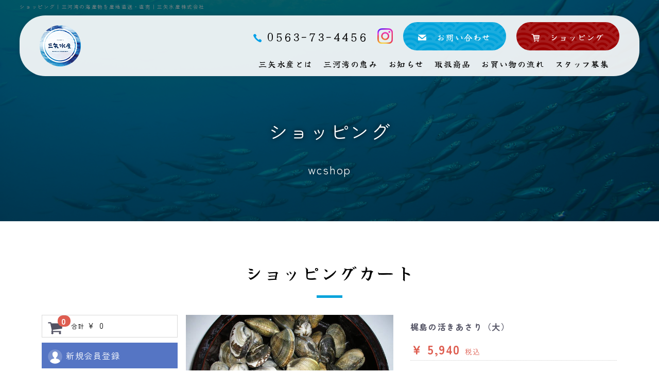

--- FILE ---
content_type: text/html; charset=UTF-8
request_url: https://mitsuya-suisan.com/wcshop/products/detail/5
body_size: 36072
content:
<!doctype html>
<html lang="ja" class="cmshtml">
<head prefix="og: http://ogp.me/ns#">
<title>ショッピング｜三河湾の海産物を産地直送・直売｜三矢水産株式会社</title>
<meta name="description" content="三矢水産株式会社のショッピングのページです。愛知県西尾市の三矢水産株式会社は、車エビ、あさり、渡り蟹などの海産物を販売しております。無添加・無着色にもこだわっており鮮度の良い手造りのものを取り揃えております。オンラインショップもございますので、ぜひご利用ください。">
<meta name="Keywords" content="愛知県,西尾市,三河一色,あさり,車エビ,渡り蟹,通販,直売所,三矢水産,さかな村,梶島,とり貝,産地直送,干物" />
<!--[shp3_meta]-->

<meta property="og:type" content="none">
<meta property="og:title" content="ショッピング">
<meta property="og:url" content="https://2201a057301.ggserver.net/wcshop">

	<link rel="icon" href="//mitsuya-suisan.com/data/favicon_0/favicon.ico" sizes="any">
	<link rel="apple-touch-icon" href="//mitsuya-suisan.com/data/favicon_0/apple-touch-icon.png">
	<link rel="icon" type="image/png" href="//mitsuya-suisan.com/data/favicon_0/android-chrome-192x192.png">




  <meta http-equiv="Content-Type" content="text/html; charset=UTF-8">
  
  
  
  <meta name="format-detection" content="telephone=no">
  <meta name="SKYPE_TOOLBAR" content="SKYPE_TOOLBAR_PARSER_COMPATIBLE">
  <meta name="viewport" content="width=device-width, initial-scale=1.0">

  <script async="" src="https://www.googletagmanager.com/gtag/js?id=G-3PDPRZ4VSV"></script>
  <script>
    window.dataLayer = window.dataLayer || [];
    function gtag(){dataLayer.push(arguments);}
    gtag('js', new Date());

    gtag('config', 'G-3PDPRZ4VSV');
  </script>
  <meta name="google-site-verification" content="dKrOvVBIevMxd8Pkw1uyeshfw0GKqccjydFryOBaq1s">
 
  <link rel="preconnect" href="https://fonts.googleapis.com">
  <link rel="preconnect" href="https://fonts.gstatic.com" crossorigin="">
  

  
  
  
  
  
  

  <script src="https://ajax.googleapis.com/ajax/libs/jquery/3.4.1/jquery.min.js"></script>
  <script type="text/javascript" src="/data/common/c2201a057301/js/jquery-1.9.0.min.js"></script>
  <script type="text/javascript" src="/data/common/c2201a057301/js/common.js"></script>



<link href="https://fonts.googleapis.com/css2?family=Yuji+Syuku&family=Zen+Maru+Gothic:wght@400;700&display=swap" rel="stylesheet">
<link rel="stylesheet" href="/data/common/c2201a057301/css/utility.css" type="text/css">
<link rel="stylesheet" href="/data/common/c2201a057301/css/base.css" type="text/css">
<link rel="stylesheet" href="/data/common/c2201a057301/css/design.css" type="text/css">
<link rel="stylesheet" href="/data/common/c2201a057301/css/parts.css" type="text/css">
<link rel="stylesheet" href="/data/common/c2201a057301/css/original.css" type="text/css">
<link rel="stylesheet" href="/data/common/c2201a057301/css/original_add.css" type="text/css">
<link rel="stylesheet" type="text/css" href="//cdn.jsdelivr.net/npm/slick-carousel@1.8.1/slick/slick.css">
<link rel="stylesheet" href="/common/c000/force.css" type="text/css">




<style type="text/css">
.cmshtml .u8408cea82y9x0twyujr2cj44rcc76d0d{:;background-image:url(//mitsuya-suisan.com/data/202404/img660b7365c6dad.jpg);background-position:center center;background-size:cover;background-repeat:no-repeat;/*$$$*/}
.cmshtml .uzo80m3ghcyjmg8sp0imubu8xw5yaf3gx{padding-top:60px;}
.cmshtml .um9m6zo9lea46b3ap1okqrmp6gdbqmbr5{padding-top:10px;padding-bottom:10px;padding-right:10px;padding-left:10px;}
.cmshtml .ufufyjk4vdrp7c52zhpifni2v09jkarcl{padding-top:60px;padding-bottom:60px;}
.cmshtml .ufo7t46aekwtxu9812xne3np338kxlnq0{padding-top:10px;padding-bottom:10px;padding-right:10px;padding-left:10px;}
.cmshtml .u0ggs1q3gla9eu8nbxdzscxj2pshp6qd9{padding-top:10px;padding-bottom:10px;padding-right:10px;padding-left:10px;}
.cmshtml .uyz8dstvwh3jubwl8d3pg2nzs60fcb0v6{padding-top:10px;padding-bottom:10px;padding-right:10px;padding-left:10px;}
.cmshtml .u11za5x0in9h0m1gotezgjj66ss4tc1po{padding-top:10px;padding-bottom:10px;padding-right:10px;padding-left:10px;}
.cmshtml .umkei84vzsaimqf77bhh7tt5lhnk923ij{padding-top:10px;padding-bottom:10px;padding-right:10px;padding-left:10px;}

</style>
        <!-- ▼ヘッダー -->
            <title>三矢水産オンラインショップ / 梶島の活きあさり（大）</title>

<!--$$$META S$$$-->
<!--$$$META E$$$-->

        <!-- ▲ヘッダー -->


<link rel="stylesheet" href="https://mitsuya-suisan.com/data/ctimgdata1/css/base.css">
<style type="text/css">
    #shp3_wrapper .slick-prev,
    #shp3_wrapper .slick-next {
      position: absolute;
      display: block;
      height: 60px;
      width: 16px;
      z-index:2000;
      background:#333;
      border-radius:0%;
      top: 25%;
      -webkit-transform: translate(0, -50%);
      -ms-transform: translate(0, -50%);
      transform: translate(0, -50%);
      padding: 0;
      border: none;
      outline: none;
    }
    #shp3_wrapper .slick-prev span,
    #shp3_wrapper .slick-next span {
      display:none;
    }
    #shp3_wrapper .slick-prev {
      left: -10px;
      right: auto;
    }
    #shp3_wrapper .slick-next {
      left: auto;
      right: 0;
    }

    #shp3_wrapper .slick-prev:before,
    #shp3_wrapper .slick-next:before {
      font-size: 14px;
      content: '';
      color: #fff;
      margin:auto;
      opacity:1;
      position: absolute;
      top:0;
      bottom: 0;
      width:10px;
      height: 10px;
      border: 2px solid #fff;
      transform:rotate(45deg);
    }
    #shp3_wrapper .slick-prev:before {
      left: 7px;
      border-top:none;
      border-right:none;
    }
    #shp3_wrapper .slick-next:before {
      right: 7px;
      border-bottom:none;
      border-left:none;
    }

    #shp3_wrapper .slick-prev.slick-disabled:before,
    #shp3_wrapper .slick-next.slick-disabled:before {
      opacity:1;
    }

    #shp3_wrapper .slick-prev:hover,
    #shp3_wrapper .slick-next:hover {
        background: #999;
    }
</style>


<meta name="shp_access" content="uLgE0C8sJ9tsJL0XG16SKywwkbutOULtJiuKxD36"></head>

<body class="content cmsbody">
<div id="wrapper">

  <div id="seo_txt">
    <h1>ショッピング｜三河湾の海産物を産地直送・直売｜三矢水産株式会社</h1>
  </div>

  <header id="header" class="h_float">

    <div class="logo">
	<div><div class=" rdappended"><a href="//mitsuya-suisan.com/toppage"><img src="//mitsuya-suisan.com/data/202404/img660b7013c91ad.png" alt="三矢水産株式会社" /></a></div></div>
</div>

    <div class="h_menu">
      <input type="checkbox" id="menu-btn-check">
      <label for="menu-btn-check" class="menu-btn"><span></span></label>

      <div id="header_content" class="flex_sys_wrap">
	<div class=" inner"><div class=" contact_area flex_sys_wrap"><div class=" contact_btn tel"><div><p><a href="tel:0563-73-4456">0563-73-4456</a></p></div></div>
<div class=" rdhaslink sns"><div><img src="//mitsuya-suisan.com/data/202404/img660b7013c5495.png" /></div><a href="https://www.instagram.com/mitsuyasuisan/?hl=ja" target="_blank" rel="noopener noreferrer" class="rdblocklink"></a></div>
<div class=" rdhaslink contact_btn mail"><div><p><a href="//mitsuya-suisan.com/contact">お問い合わせ</a></p></div><a href="//mitsuya-suisan.com/contact" class="rdblocklink"></a></div>
<div class=" rdhaslink contact_btn shop"><div><p>ショッピング</p></div><a href="//mitsuya-suisan.com/wcshop" class="rdblocklink"></a></div></div>
<nav id="nav_area"><ul class=" h_nav flex_sys_wrap"><li class=" li"><div><div class=" rdhaslink rdappended"><div class=" rdappended"><p><a href="//mitsuya-suisan.com/about">三矢水産とは</a></p></div><a href="//mitsuya-suisan.com/about" class="rdblocklink"></a></div></div></li>
<li class=" li"><div><div class=" rdhaslink rdappended"><div class=" rdappended"><p>三河湾の恵み</p></div><a href="//mitsuya-suisan.com/mikawa" class="rdblocklink"></a></div></div></li>
<li class=" li"><div><div class=" rdhaslink rdappended"><div class=" rdappended"><p>お知らせ</p></div><a href="//mitsuya-suisan.com/news" class="rdblocklink"></a></div></div></li>
<li class=" li"><div><div class=" rdhaslink rdappended"><div class=" rdappended"><p>取扱商品</p></div><a href="//mitsuya-suisan.com/item" class="rdblocklink"></a></div></div></li>
<li class=" li"><div><div class=" rdhaslink rdappended"><div class=" rdappended"><p>お買い物の流れ</p></div><a href="//mitsuya-suisan.com/guide" class="rdblocklink"></a></div></div></li>
<li class=" li"><div><div class=" rdhaslink rdappended"><div class=" rdappended"><p>スタッフ募集</p></div><a href="//mitsuya-suisan.com/recruit" class="rdblocklink"></a></div></div></li></ul></nav></div>
</div>

    </div>

  </header>

  <div id="h_reserve_area">
	
</div>

  <div id="main_content" data-prc="">
	<div class=" u8408cea82y9x0twyujr2cj44rcc76d0d pagettl_area rdflexareaChild rdblock"><div class=" pagettl rdflexareaChild rdblock"><div class=" u0ggs1q3gla9eu8nbxdzscxj2pshp6qd9 rdplanetitle rdblock"><h2>ショッピング</h2></div>
<div class=" uyz8dstvwh3jubwl8d3pg2nzs60fcb0v6 rdplanetext rdblock"><div><p style="text-align:center;">wcshop</p></div></div></div></div>
<div class=" uzo80m3ghcyjmg8sp0imubu8xw5yaf3gx site_wrap rdflexareaChild rdblock"><div class=" rdflexareaChild rdblock"><div class=" ufo7t46aekwtxu9812xne3np338kxlnq0 rdplanetitle rdblock"><h2>ショッピングカート</h2></div></div></div>
<div class=" um9m6zo9lea46b3ap1okqrmp6gdbqmbr5">
<div class="product_page">
    <div id="shp3_wrapper">
        <header id="shp3_header" class="shp3_block_top">
            <div class="container-fluid shp3_inner">
                                                                <div id="shp3_header_sp" class="shp3_sp"></div>
                <p id="shp3_btn_menu"><a class="nav-trigger" href="#nav">Menu<span></span></a></p>
            </div>
        </header>

        <div id="shp3_contents" class="theme_side_left">

            <div id="shp3_contents_top" class="shp3_block_top">
                                                            </div>

            <div class="container-fluid shp3_inner">
                                                    <div id="shp3_side_left" class="shp3_block_side">
                                                    <!-- ▼カゴの中 -->
            <div id="shp3_cart_area">
    <p class="shp3_clearfix cart-trigger">
        <a href="#shp3_cart">
            <svg class="shp3_cb cb-shopping-cart">
                <use xlink:href="#cb-shopping-cart"/>
            </svg>
            <span class="shp3_badge">0</span>
            <svg class="shp3_cb cb-close">
                <use xlink:href="#cb-close" />
            </svg>
        </a>
        <span class="shp3_cart_price shp3_pc">合計 <span class="shp3_price">￥ 0</span>
        </span>
    </p>
    <div id="shp3_cart" class="shp3_cart">
        <div class="shp3_inner">
                                                    <div class="shp3_btn_area">
                    <div class="shp3_message">
                        <p class="shp3_errormsg bg-danger" style="margin-bottom: 20px;">
                            現在カート内に<br>商品はございません。
                        </p>
                    </div>
                </div>
                    </div>
    </div>
</div>
        <!-- ▲カゴの中 -->
    <!-- ▼ログイン -->
                <div id="shp3_member" class="shp3_member shp3_drawer_block shp3_pc">
        <ul class="shp3_member_link">
            <li>
                <a href="https://mitsuya-suisan.com/wcshop/entry">
                    <svg class="shp3_cb cb-user-circle"><use xlink:href="#cb-user-circle" /></svg>新規会員登録
                </a>
            </li>
            <li>
                <a href="https://mitsuya-suisan.com/wcshop/mypage/login">
                    <svg class="shp3_cb cb-lock-circle"><use xlink:href="#cb-lock-circle" /></svg>ログイン
                </a>
            </li>
        </ul>
    </div>

        <!-- ▲ログイン -->
    <!-- ▼商品検索 -->
            <div class="shp3_drawer_block shp3_pc header_bottom_area">
    <div id="shp3_search" class="shp3_search">
        <form method="get" id="searchform" action="https://mitsuya-suisan.com/wcshop/products/list">
            <div class="shp3_search_inner">
                <select id="category_id" name="category_id" class="form-control"><option value="">全ての商品</option>            <option value="7" >鮮魚</option>            <option value="8" >貝類</option>            <option value="9" >えび・かに</option>            <option value="12" >ひもの</option>            <option value="13" >その他加工品</option></select>
                <div class="input_search shp3_clearfix">
                    <input type="search" id="name" name="name" maxlength="50" placeholder="キーワードを入力" class="form-control" />
                    <button type="submit" class="bt_search"><svg class="shp3_cb cb-search"><use xlink:href="#cb-search" /></svg></button>
                </div>
            </div>
            <div class="extra-form">
                                                                                                                                                                                                                                                    </div>
        <input type="hidden" name="_token" value="uLgE0C8sJ9tsJL0XG16SKywwkbutOULtJiuKxD36">
</form>
    </div>
</div>
<div style="clear:both;"></div>
        <!-- ▲商品検索 -->
    <!-- ▼カテゴリ -->
            
<nav id="shp3_category" class="shp3_drawer_block shp3_pc">
    <ul class="category-nav">
        <li class="shp3_categoly_home">
            <a href="https://mitsuya-suisan.com/wcshop/">
                        全ての商品
                        </a>
        </li>
                      <li class="shp3_category_7">
        <a href="https://mitsuya-suisan.com/wcshop/products/list?category_id=7">
            鮮魚
        </a>
            </li>

                            <li class="shp3_category_8">
        <a href="https://mitsuya-suisan.com/wcshop/products/list?category_id=8">
            貝類
        </a>
            </li>

                            <li class="shp3_category_9">
        <a href="https://mitsuya-suisan.com/wcshop/products/list?category_id=9">
            えび・かに
        </a>
            </li>

                            <li class="shp3_category_12">
        <a href="https://mitsuya-suisan.com/wcshop/products/list?category_id=12">
            ひもの
        </a>
            </li>

                            <li class="shp3_category_13">
        <a href="https://mitsuya-suisan.com/wcshop/products/list?category_id=13">
            その他加工品
        </a>
            </li>

              </ul> <!-- category-nav -->
</nav>

        <!-- ▲カテゴリ -->

                                            </div>
                                
                <div id="shp3_main">
                                                            
                    <div id="shp3_main_middle">
                            <!-- ▼item_detail▼ -->
    <div id="shp3_item_detail">
        <div id="shp3_detail_wrap" class="shp3_row">
            <!-- ▼▼▼商品画像 -->
            <div id="shp3_item_photo_area" class="col-sm-6">
                <div id="detail_image_box__slides" class="slides">
                                                                    <div id="detail_image_box__item--1"><img src="https://mitsuya-suisan.com/data/ctimgdata1/img/20190702091949_img190411122748M_01.jpg"/></div>
                                                            </div>
            </div>
            <!-- ▲▲▲商品画像 -->

            <section id="shp3_item_detail_area" class="col-sm-6">

                <!--▼▼▼商品名-->
                <h3 id="detail_description_box__name" class="shp3_item_name">梶島の活きあさり（大）</h3>
                <!--▲▲▲商品名-->
                <div id="detail_description_box__body" class="shp3_item_detail">

                    <!-- ▼▼▼タグ -->
                                        <!-- ▲▲▲タグ -->

                    <!-- ▼▼▼通常価格 -->
                                        <!-- ▲▲▲通常価格 -->

                    <!-- ▼▼▼販売価格 -->
                    <p id="detail_description_box__sale_price" class="sale_price text-primary">
                            <span class="price02_default">￥ 5,940</span> <span class="small">税込</span>
                        </p>
                    <!-- ▲▲▲販売価格 -->

                    <!--▼▼▼商品コード-->
                    <p id="detail_description_box__item_range_code" class="shp3_item_code">商品コード： <span id="shp3_item_code_default">
                        
                                                </span> </p>
                    <!--▲▲▲商品コード-->

                    <!-- ▼▼▼関連カテゴリ -->
                    <div id="relative_category_box" class="relative_cat">
                        <p>関連カテゴリ</p>
                                                  <ol id="relative_category_box__relative_category--5_1">
                                                        <li><a id="relative_category_box__relative_category--5_1_8" href="https://mitsuya-suisan.com/wcshop/products/list?category_id=8">貝類</a></li>
                                                    </ol>
                                            </div>
                    <!-- ▲▲▲関連カテゴリ -->

                    <form action="?" method="post" id="shp3_form1" name="shp3_form1">
                        <!--▼買い物かご-->
                        <div id="detail_cart_box" class="shp3_cart_area">
                                                                                            <div id="detail_cart_box__button_area" class="shp3_btn_area">
                                    <ul class="shp3_row">
                                        <li class="col-xs-12 col-sm-8"><button type="button" class="shp3_btn btn-default btn-block" disabled="disabled">ただいま品切れ中です</button></li>
                                    </ul>
                                </div>
                                                    </div>
                        <!--▲買い物かご-->

                                                <div style="display: none"><input type="hidden" id="mode" name="mode" class="form-control" /></div><div style="display: none"><input type="hidden" id="product_id" name="product_id" class="form-control" value="5" /></div><div style="display: none"><input type="hidden" id="product_class_id" name="product_class_id" class="form-control" value="13" /></div><div style="display: none"><input type="hidden" id="shp3_token" name="shp3_token" class="form-control" value="mXiQKPhAZYn4JcBiZIlwz3GF5mZEUHFIUNclCFjO4u8" /></div>
                        
                    <input type="hidden" name="_token" value="uLgE0C8sJ9tsJL0XG16SKywwkbutOULtJiuKxD36">
</form>
                    
                    <!-- ▼▼▼追加機能：お問合わせボタン追加位置 -->
                    
<form name="contact_product" id="contact_product" action="https://mitsuya-suisan.com/wcshop/contact" method="post">
    <input type="hidden" name="product_id" value="5">
    <div class="shp3_btn_area">
        <ul class="shp3_row">
            <li class="col-xs-12 col-sm-12"><button type="submit" class="shp3_btn btn-success btn-block">商品についてのお問い合わせ</button></li>
        </ul>
    </div>
<input type="hidden" name="_token" value="uLgE0C8sJ9tsJL0XG16SKywwkbutOULtJiuKxD36">
</form>
                    <!-- ▲▲▲追加機能：お問合わせボタン追加位置 -->
                </div>
                <!-- /.item_detail -->
            </section>
            <!--詳細ここまで-->
        </div>

        <!-- ▼▼▼商品説明 -->
        <p id="detail_not_stock_box__description_detail" class="shp3_item_comment"><strong>愛知県 梶島で獲れるアサリです。</strong><br /><strong>梶島ブランドで間違いなくおいしい！！！</strong><br /><br />テレビなどで紹介される程、有名なあさりです<br /><br /><br />※北海道、沖縄、離島の方には、品質上、生きたまま発送することはできません。予めご了承ください。<br />※天候の影響や休漁により、ご希望日に発送できない場合がございます。</p>
        <!-- ▲▲▲商品説明 -->

        <!-- ▼▼▼フリーエリア -->
                <!-- ▲▲▲フリーエリア -->
        
                                                </div>
    <!-- ▲item_detail▲ -->
                    </div>

                                                                            </div>

                                                
                                                
            </div>

            <footer id="shp3_footer" class="shp3_block_bottom">
                                                                <div id="shp3_footer_sp" class="shp3_sp"></div>
            </footer>

        </div>

                        <div id="shp3_drawer" class="shp3_drawer shp3_sp">
        </div>

    </div>

        <div class="shp3_overlay"></div>
</div>
</div>
<div class=" ufufyjk4vdrp7c52zhpifni2v09jkarcl site_wrap rdflexareaChild rdblock"><div class=" rdflexareaChild rdblock"><div class=" umkei84vzsaimqf77bhh7tt5lhnk923ij rdplanetitle rdblock"><h2>特定商品取引に関する法律に基づく表記</h2></div>
<div class=" rdflexareaChild rdblock"><div class=" u11za5x0in9h0m1gotezgjj66ss4tc1po rdtable rdblock"><div>    <div class="rdtableInsert">
      <div>
        <div class="rdbootstrap-table">
          <div class="fixed-table-container">
            <div class="fixed-table-body">
              <table class="rdtableTable">
                <tr class="rdTableResizer">
                  <td style="width:50%"></td>
                  <td style="width:50%"></td>
                </tr>
                <thead class="rdthead" style="display: none;">
                  <tr>
                    <th>                    </th>
                    <th>                    </th>
                  </tr>
                </thead>
                <tbody class="rdtbody">
                  <tr>
                    <th><div class=" rdplanetext rdblock"><div>販売者</div></div></th>
                    <td><div class=" rdplanetext rdblock"><div>三矢水産株式会社</div></div></td>
                  </tr>
                  <tr>
                    <th><div class=" rdplanetext rdblock"><div>運営責任者</div></div></th>
                    <td><div class=" rdplanetext rdblock"><div>三矢　裕二</div></div></td>
                  </tr>
                  <tr>
                    <th><div class=" rdplanetext rdblock"><div>住所</div></div></th>
                    <td><div class=" rdplanetext rdblock"><div>〒444-0426　愛知県西尾市一色町治明宮後4-1</div></div></td>
                  </tr>
                  <tr>
                    <th><div class=" rdplanetext rdblock"><div>電話番号</div></div></th>
                    <td><div class=" rdplanetext rdblock"><div>0563-73-4456</div></div></td>
                  </tr>
                  <tr>
                    <th><div class=" rdplanetext rdblock"><div>FAX番号</div></div></th>
                    <td><div class=" rdplanetext rdblock"><div>0563-73-5609</div></div></td>
                  </tr>
                  <tr>
                    <th><div class=" rdplanetext rdblock"><div><span style="color:rgba(0,0,0,1);">メールアドレス</span></div></div></th>
                    <td><div class=" rdplanetext rdblock"><div><span style="color:rgba(0,0,0,1);">info@mitsuya-suisan.com</span></div></div></td>
                  </tr>
                  <tr>
                    <th><div class=" rdplanetext rdblock"><div>販売URL</div></div></th>
                    <td><div class=" rdplanetext rdblock"><div>https://mitsuya-suisan.com/</div></div></td>
                  </tr>
                  <tr>
                    <th><div class=" rdplanetext rdblock"><div>販売価格</div></div></th>
                    <td><div class=" rdplanetext rdblock"><div>販売価格は、表示された金額（表記価格/消費税込）といたします。</div></div></td>
                  </tr>
                  <tr>
                    <th><div class=" rdplanetext rdblock"><div><span style="color:rgba(0,0,0,1);">販売数量</span></div></div></th>
                    <td><div class=" rdplanetext rdblock"><div><span style="color:rgba(0,0,0,1);">1個</span></div></div></td>
                  </tr>
                  <tr>
                    <th><div class=" rdplanetext rdblock"><div>商品以外の必要代金</div></div></th>
                    <td><div class=" rdplanetext rdblock"><div>送料・代金引換手数料・各種振込手数料をご負担いただきます。<br><br>■送料■&nbsp;<br>お買い上げの重量と地域によります。ご注文後ご連絡いたします。<br><br>■各種手数料■&nbsp;<br>手数料をお客様にご負担いただきます。</div></div></td>
                  </tr>
                  <tr>
                    <th><div class=" rdplanetext rdblock"><div>注文方法</div></div></th>
                    <td><div class=" rdplanetext rdblock"><div>送料一律　1,800円（クール代・税込）<br>沖縄のみ　2,500円（クール代・税込）<br><br>●配達希望日や時間指定も可能です。配達時間帯は以下の通りとなります。<br>・午前中　・14:00～16:00<br>・16:00～18:00　・18:00～20:00　・19:00～21:00<br><br>※配達日時ご指定の場合は、ご注文日より3日以降をご指定ください。<br>※ご要望欄に記載をお願いいたします。<br>※クロネコヤマト便にて発送いたします。<br>※送料はクール便代込みの金額となります。</div></div></td>
                  </tr>
                  <tr>
                    <th><div class=" rdplanetext rdblock"><div>支払い方法</div></div></th>
                    <td><div class=" rdplanetext rdblock"><div>お支払いは代金引換・銀行振込・郵便振込がご利用頂けます。<br>それぞれ手数料はご負担くださいますようお願いいたします。<br><br>注文日より7日以内にお支払いください。<br>また、お受け取り希望日を指定の場合は、お早めにお支払いいただけますと幸いです。<br><br>代金引換手手料<br>～9,999円/300円 &nbsp;(税別)<br>～29,999円/400円 &nbsp;(税別)<br>～99,999円/600円 (税別)<br><br>【振込先銀行】<br>岡崎信用金庫<br>一色支店 当座：272088<br>名義：三矢水産株式会社<br><br>【郵便振替（先払い）】<br>振込み口座：00840-0-45281<br>名義：三矢水産株式会社<br><br>※商品と一緒に振替用紙をお送りいたしますので、ご入金ください。</div></div></td>
                  </tr>
                  <tr>
                    <th><div class=" rdplanetext rdblock"><div>商品引渡し時期</div></div></th>
                    <td><div class=" rdplanetext rdblock"><div>在庫状況によりお待たせする場合がございます。<br>通常はご入金後、3営業日以内の商品発送を心がけておりますが、天候の影響や休漁により、ご希望日に発送できない場合がございます。<br>万一出荷が遅れる場合は電話またはE-mailにてご連絡させていただきます。</div></div></td>
                  </tr>
                  <tr>
                    <th><div class=" rdplanetext rdblock"><div><span style="color:rgba(0,0,0,1);">商品引渡し方法</span></div></div></th>
                    <td><div class=" rdplanetext rdblock"><div><span style="color:rgba(0,0,0,1);">当方にて手配後、運送会社による配送</span></div></div></td>
                  </tr>
                  <tr>
                    <th><div class=" rdplanetext rdblock"><div>返品・交換について</div></div></th>
                    <td><div class=" rdplanetext rdblock"><div>商品には厳格な管理のもと十分注意しておりますが、万一不都合がございましたら誠意をもって対応させていただきます。<br>お気付きの点は、商品到着後24時間以内に電話またはE-mailにてご連絡ください。<br>&nbsp;尚、お客様のご都合による返品・交換は、誠に恐れ入りますが商品の性質上お断りしておりますので、あらかじめご了承くださいませ。</div></div></td>
                  </tr>
                  <tr>
                    <th><div class=" rdplanetext rdblock"><div><span style="color:rgba(0,0,0,1);">表現、及び商品に関する注意書き</span></div></div></th>
                    <td><div class=" rdplanetext rdblock"><div><span style="color:rgba(0,0,0,1);">本商品に示された表現や再現性には個人差があり、必ずしも利益や効果を保証したものではございません。</span></div></div></td>
                  </tr>
                </tbody>
              </table>
            </div> <!-- /fixed-table-body -->
          </div> <!-- /fixed-table-container -->
        </div> <!-- /rdbootstrap-table -->
      </div>
    </div> <!-- /rdtableInsert --></div></div></div></div></div>
</div>

  <div id="f_reserve_area">
	
</div>

  <footer id="footer">
	<div class=" inner"><div class=" fixed_btn bottom"><div class=" fixed_wrap"><div class=" left_col"><div class=" rdappended"></div></div>
<div id="pagetop_btn"><div class=" rdappended"><a href="#"></a></div></div></div></div>
<div class=" footer_content"><div class=" f_nav"><ul class=" ul"><li class=" rdhaslink li"><div class=" rdappended"><p>HOME</p></div><a href="//mitsuya-suisan.com/" class="rdblocklink"></a></li>
<li class=" rdhaslink li"><div class=" rdappended"><p>三矢水産とは</p></div><a href="//mitsuya-suisan.com/about" class="rdblocklink"></a></li>
<li class=" rdhaslink li"><div class=" rdappended"><p>三河湾の恵み</p></div><a href="//mitsuya-suisan.com/mikawa" class="rdblocklink"></a></li>
<li class=" rdhaslink li"><div class=" rdappended"><p>お知らせ</p></div><a href="//mitsuya-suisan.com/news" class="rdblocklink"></a></li>
<li class=" rdhaslink li"><div class=" rdappended"><p>取扱商品</p></div><a href="//mitsuya-suisan.com/item" class="rdblocklink"></a></li>
<li class=" rdhaslink li"><div class=" rdappended"><p>お買い物の流れ</p></div><a href="//mitsuya-suisan.com/guide" class="rdblocklink"></a></li>
<li class=" rdhaslink li"><div class=" rdappended"><p>スタッフ募集</p></div><a href="//mitsuya-suisan.com/recruit" class="rdblocklink"></a></li>
<li class=" rdhaslink li"><div class=" rdappended"><p>会社概要</p></div><a href="//mitsuya-suisan.com/company" class="rdblocklink"></a></li></ul></div>
<div class=" info_area"><div class=" logo"><div class=" rdappended"><a href="//mitsuya-suisan.com/toppage"><img src="//mitsuya-suisan.com/data/202404/img660b7013c91ad.png" alt="三矢水産株式会社" /></a></div></div>
<div class=" contact_area flex_sys_wrap"><div class=" adress"><div class=" rdappended"><p>〒444-0426<br>愛知県西尾市一色町治明宮後4-1</p></div></div>
<div class=" contact_btn tel"><div><p>0563-73-4456</p></div></div>
<div class=" rdhaslink contact_btn mail"><div><p>お問い合わせ</p></div><a href="//mitsuya-suisan.com/contact" class="rdblocklink"></a></div>
<div class=" rdhaslink contact_btn shop"><div><p>ショッピング</p></div><a href="//mitsuya-suisan.com/wcshop" class="rdblocklink"></a></div>
<div class=" rdhaslink sns"><div><img src="//mitsuya-suisan.com/data/202404/img660b7013c5495.png" /></div><a href="https://www.instagram.com/mitsuyasuisan/?hl=ja" target="_blank" rel="noopener noreferrer" class="rdblocklink"></a></div></div></div></div>
<div class=" copy"><div><div class=" rdappended"><p>©2024　三矢水産株式会社</p></div></div></div></div>
</footer>

</div>







<script type="text/javascript" src="//cdn.jsdelivr.net/npm/slick-carousel@1.8.1/slick/slick.min.js"></script>
<script type="text/javascript" src="/common/c000/force.js" charset="utf-8"></script>


<script type="text/javascript" src="https://analytics.webchanger.jp/ax/wcjs/wcax.js"></script>
<script type="text/javascript">
<!--
 AxWrite('2201a057301','page_20','S0');
 // -->
 </script>



<script>window.jQuery || document.write('<script src="https://mitsuya-suisan.com/data/ctimgdata1/js/vendor/jquery.min.js"><\/script>')</script>
<script src="https://mitsuya-suisan.com/data/ctimgdata1/js/vendor/bootstrap.custom.min.js"></script>
<script src="https://mitsuya-suisan.com/data/ctimgdata1/js/vendor/slick.min.js"></script>
<script src="https://mitsuya-suisan.com/data/ctimgdata1/js/vendor/jquery.matchHeight-min.js"></script>
<script src="https://mitsuya-suisan.com/data/ctimgdata1/js/function.js"></script>
<script src="https://mitsuya-suisan.com/data/ctimgdata1/js/eccube.js"></script>
<script>
$(function () {
    $.ajax({
        url: 'https://mitsuya-suisan.com/data/ctimgdata1/img/common/svg.html',
        type: 'GET',
        dataType: 'html',
    }).done(function(data){
        $('body').prepend(data);
        window.console.info("svg load");
    }).fail(function(data){
        window.console.error("ajax error: svg.html");
    });
});
</script>
<script type="text/javascript">
    eccube.classCategories = {"__unselected":{"__unselected":{"name":"\u9078\u629e\u3057\u3066\u304f\u3060\u3055\u3044","product_class_id":""}},"__unselected2":{"#":{"classcategory_id2":"","name":"","stock_find":false,"sale_limit":"0","price01":"\uffe5 0","price02":"\uffe5 5,940","price01notax":"\uffe5 0","price02notax":"\uffe5 5,500","product_class_id":"13","product_code":null,"product_type":"2"}}};

    // 規格2に選択肢を割り当てる。
    function fnSetClassCategories(form, classcat_id2_selected) {
        var $form = $(form);
        var product_id = $form.find('input[name=product_id]').val();
        var $sele1 = $form.find('select[name=classcategory_id1]');
        var $sele2 = $form.find('select[name=classcategory_id2]');
        eccube.setClassCategories($form, product_id, $sele1, $sele2, classcat_id2_selected);
    }

    
$(function(){
    $('#mode').val('add_cart');
    $('.carousel').slick({
        infinite: false,
        speed: 300,
        prevArrow:'<button type="button" class="slick-prev"><span class="angle-circle"＜</span></button>',
        nextArrow:'<button type="button" class="slick-next"><span class="angle-circle">＞</span></button>',
        slidesToShow: 4,
        slidesToScroll: 4,
        responsive: [
            {
                breakpoint: 768,
                settings: {
                    slidesToShow: 3,
                    slidesToScroll: 3
                }
            }
        ]
    });

    $('.slides').slick({
        dots: true,
        arrows: false,
        speed: 300,
        customPaging: function(slider, i) {
            return '<button class="thumbnail">' + $(slider.$slides[i]).find('img').prop('outerHTML') + '</button>';
        }
    });

    $('#btn_favorite').click(function() {
        $('#mode').val('add_favorite');
    });

});
</script>

</body>
</html>

--- FILE ---
content_type: text/css
request_url: https://mitsuya-suisan.com/data/common/c2201a057301/css/utility.css
body_size: 1098
content:
@charset "UTF-8";
.cmshtml {
  /* ==================================================

■basic settings

================================================== */
  /* ▽ SP layout ========== */
}

.cmshtml * {
  margin: 0;
  padding: 0;
  box-sizing: border-box;
  image-rendering: -webkit-optimize-contrast;
}

.cmsbody {
  word-wrap: break-word;
  word-break: break-all;
}

.cmshtml h2, .cmshtml h3, .cmshtml h4, .cmshtml h5, .cmshtml h6 {
  font-weight: bold !important;
  position: relative;
}

.cmshtml a {
  text-decoration: none;
  color: inherit;
  transition: all 0.2s ease;
}

.cmshtml a:hover {
  opacity: 0.7;
}

.cmshtml img {
  width: 100%;
  height: auto;
  vertical-align: bottom;
}

.cmshtml ul, .cmshtml .ul {
  list-style: none;
  padding-left: 0;
}

.cmshtml table {
  border-collapse: collapse;
  border-spacing: 0;
}

.cmshtml th, .cmshtml td {
  text-align: left;
}

.cmshtml iframe {
  vertical-align: top;
}

@media only screen and (max-width: 640px) {
  .cmshtml iframe {
    width: 100%;
    height: 50vh;
  }
}


--- FILE ---
content_type: text/css
request_url: https://mitsuya-suisan.com/data/common/c2201a057301/css/base.css
body_size: 17280
content:
@charset "utf-8";

/* ---------------------------------------------------
■ basic layout
 - サイト幅
 - flexbox
■ seo
■ header
 - ロゴ
 - headerコンテンツ
 - コンタクトエリア
 - ナビゲーション
 - ハンバーガー
■ 追従footer
 - page top
■ footer
 - ナビゲーション
 - インフォメーション
 - sns
■ copy
■ 編集画面用css
--------------------------------------------------- */



:root {
  --i_bg_color: #ffffff;
  --i_txt_color: #000000;
  --i_main_color: #13007c;
  --i_sub_color: #ff0000;
  --i_sub2_color: #f1f1f1;
  --i_btn_color: #13007c;
  --i_btn_hover_color: #fff;
  --i_btn_txt_color: #fff;
  --i_btn_hover_txt_color: #13007c;
  --i_shadow_color: rgba(0, 0, 0, 0.1);
  --i_gray_middle: #ccc;
  --i_gray_dark: #989898;
  --i_noimg_bg_color: #f1f1f1;
}



/* ==================================================
	■ basic layout
================================================== */

html {
  scroll-behavior: smooth;
}

#wrapper {
 	position: relative;
 	width: 100%;
 	overflow: hidden;
 	background: var(--i_bg_color);
 	color: var(--i_txt_color);
	font-family: 'Noto Sans JP', sans-serif;
 	font-feature-settings: "palt";
 	font-weight: normal;
 	font-size: 16px;
 	letter-spacing: 0.1em;
 	line-height: 1.8;
}

/* ▽ TAB-SP layout ========== */
@media only screen and (max-width: 1024px) {
  #wrapper {
    width: 100%;
  }
}

@media only screen and (max-width: 576px) {
  #wrapper {
    width: 100%;
  }
}



/* サイト幅
---------------------------------------------------- */

.site_wrap > div {
  width: 94% !important;
  max-width: 1200px;
  margin-left: auto !important;
  margin-right: auto;
}



/* flexbox
---------------------------------------------------- */

.flex_sys_wrap {
	display: flex;
	flex-direction: row;
	flex-wrap: nowrap;
	align-items: flex-start;
	justify-content: space-between;
}

/* ▽ TAB-SP layout ========== */
@media only screen and (max-width: 1024px) {
	.flex_sys_wrap {
		display: block;
	}
}



/* ==================================================
	■ seo
================================================== */

#seo_txt {
  position: fixed;
  width: 100%;
  top: 10px;
  left: 3%;
  z-index: 10001;
  pointer-events: none;
}
#seo_txt h1 {
	color: var(--i_sub_color);
	font-size: 0.6rem;
	font-weight: 400 !important;
}

/* ▽ TAB-SP layout ========== */
@media only screen and (max-width: 1024px) {
	#seo_txt {
		display: none;
	}
}



/* ==================================================
	■ header
================================================== */

#header {
	position: fixed;
	width: 100%;
	height: auto;
	min-height: 110px;
	top: 0;
	left: 0;
	z-index: 10000;
	background-color: var(--i_sub2_color);
	letter-spacing: 0.1rem;
	transition: all 0.8s ease;
  display: flex;
  align-items: center;
  justify-content: space-between;
  padding: 10px 3%;
}

/* ▽ TAB-SP layout ========== */
@media only screen and (max-width: 1024px) {
	#header {
		left: 0;
		min-height: 60px;
	}
}



/* ロゴ
---------------------------------------------------- */

#header .logo {
	width: 30%;
}
#header .logo img {
	max-width: 220px;
	object-fit: contain;
}

/* ▽ TAB-SP layout ========== */
@media only screen and (max-width: 1024px) {
	#header .logo {
		position: fixed;
		width: calc(90% - 25px);
		height: 60px;
		top: 0;
		display: grid;
		align-items: center;
	}
	#header .logo img {
		width: auto;
		max-height: 40px;
	}
}



/* headerコンテンツ
---------------------------------------------------- */

#header_content {
	flex-direction: column;
  align-items: flex-end;
  justify-content: center;
  margin: 0 auto;
  flex-wrap: wrap;
  font-weight: bold;
  text-align: center;
}

/* ▽ PC layout ========== */
@media only screen and (min-width: 1025px) {
	.h_menu {
		width: 70%;
	}
	#header .right_col {
		align-items: center;
	}
	body.scroll_active #header .right_col {
	  box-shadow: none;
	}
}

/* ▽ TAB-SP layout ========== */
@media only screen and (max-width: 1024px) {
	#header_content {
		background-color: var(--i_bg_color);
		font-weight: normal;
		overflow: scroll;
		transition: all 0.5s;
		position: fixed;
		width: 100%;
		height: 100%;
		min-height: 100dvh;
		top: 60px;
		left: 0;
		z-index: 9999;
		padding: 20px 20px 80px;
		display: flex;
		align-items: flex-start;
		justify-content: flex-start;
		flex-direction: column;
		opacity: 0;
    pointer-events: none;
	}
	#menu-btn-check:checked ~ #header_content {
    opacity: 1;
    pointer-events: auto;
	}
}



/* コンタクトエリア
---------------------------------------------------- */

header .contact_area {
	align-items: center;
	justify-content: flex-end;
}
header .contact_area .tel {
  padding-left: 30px;
  font-size: 1.8rem;
}
header .contact_area .tel p::before {
  content: "";
  display: inline-block;
  position: relative;
  width: 1.5rem;
  height: 1.5rem;
  background-image: url(../img/tel.png);
  background-position: left center;
  background-repeat: no-repeat;
  background-size: contain;
  margin-right: 10px;
}
header .contact_area .contact_btn {
	background: var(--i_btn_color);
  color: var(--i_btn_txt_color);
  display: inline-block;
  text-align: center;
  font-weight: bold;
  min-width: 200px;
  padding: 10px;
  position: relative;
  transition: all 0.2s ease;
}
header .contact_area .contact_btn.mail p::before {
  content: "";
  display: inline-block;
  position: relative;
  width: 1.5rem;
  height: 1.5rem;
  top: 6px;
  background-image: url(../img/mail.png);
  background-position: left center;
  background-repeat: no-repeat;
  background-size: contain;
  margin-right: 15px;
}

/* ▽ PC layout ========== */
@media only screen and (min-width: 1025px) {
	header .contact_area .contact_btn {
    margin-left: 40px;
  }
}

/* ▽ TAB-SP layout ========== */
@media only screen and (max-width: 1024px) {
	header .inner {
	  display: flex;
	  flex-direction: column-reverse;
	  align-items: center;
	  width: 100%;
	}
	header .contact_area {
		width: 100%;
		padding: 20px 0;
    display: flex;
    flex-direction: column;
	}
	header .contact_area .tel {
	  padding-left: 0;
	  padding-bottom: 10px;
	}
}



/* ナビゲーション
---------------------------------------------------- */

/* ▽ PC layout ========== */
@media only screen and (min-width: 1025px) {
	.h_nav .li {
		position: relative;
	}
	.h_nav .li {
		display: block;
		margin: 10px 30px 0 0;
	}
	.h_nav .li:has(ul) {
		margin-right: 80px;
	}
	.h_nav .li:has(ul)::before {
		content: "";
	  position: absolute;
	  right: -20px;
	  top: 30%;
	  width: 7px;
	  height: 7px;
	  border-width: 2px 2px 0 0;
	  border-color: var(--i_sub_color);
	  border-style: solid;
	  transform: rotate(135deg) translateY(-25%);
	}
	.h_nav .li .sub {
		display: block;
		position: absolute;
		width: 100%;
		min-width: 200px;
		height: auto;
		top: 100%;
		left: 50%;
		transform: translateX(-50%);
		-webkit-transform: translateX(-50%);
		background-color: var(--i_main_color);
		color: var(--i_bg_color);
		z-index: 1;
	 	transition: all 0.2s ease;
	 	-webkit-transition: all 0.2s ease;
	 	opacity: 0;
	 	pointer-events: none;
	}
	.h_nav .li:hover .sub {
		opacity: 1;
		pointer-events: auto;
	}
	.h_nav .li .sub .s_li {
		border: 1px solid var(--i_bg_color);
		display: block;
		padding: 10px 5px;
	}
	.h_nav .li .sub .s_li:not(:first-of-type) {
		border-top: none;
	}
}

@media only screen and (min-width: 1025px) and (max-width: 1300px) {
	.h_nav .li:not(.pc_h) {
	  padding: 10px 0 0 15px;
	}
}

/* ▽ TAB-SP layout ========== */
@media only screen and (max-width: 1024px) {
  header #nav_area {
    width: 100%;
    text-align: left;
  }
  .h_nav .li:not(:last-child) {
	  border-bottom: 1px solid var(--i_sub2_color);
	  padding-bottom: 10px;
	  margin-bottom: 10px;
	}
	.h_nav .li .sub {
		display: block;
	}
	.h_nav .li .sub .s_li {
		position: relative;
		padding-left: 20px;
	}
	.h_nav .li .sub .s_li::before {
		content: "";
		position: absolute;
    display: inline-block;
    width: 10px;
    height: 1px;
    top: 50%;
    left: 0;
    background-color: var(--i_sub2_color);
    margin-right: 10px;
	}
}



/* ハンバーガー
---------------------------------------------------- */

/* ▽ PC layout ========== */
@media only screen and (min-width: 1025px) {
	#menu-btn-check {
	  display: none;
	}
}

/* ▽ TAB-SP layout ========== */
@media only screen and (max-width: 1024px) {
	.menu-btn {
    position: fixed;
    width: 25px;
    height: 40px;
		top: 10px;
    right: 4%;
    display: flex;
    align-items: center;
    justify-content: center;
    z-index: 10000;
	}
	.menu-btn span,
	.menu-btn span:before,
	.menu-btn span:after {
    content: "";
    display: block;
    height: 2px;
    width: 25px;
    border-radius: 3px;
    background-color: var(--i_main_color);
    position: absolute;
    transition: all 0.3s;
	}
	.menu-btn span:before {
	  bottom: 8px;
	}
	.menu-btn span:after {
	  top: 8px;
	}
	#menu-btn-check {
    display: none;
	}
	#menu-btn-check:checked ~ .menu-btn span {
    background-color: transparent;
	}
	#menu-btn-check:checked ~ .menu-btn span::before {
	  bottom: 0;
	  transform: rotate(45deg);
	}
	#menu-btn-check:checked ~ .menu-btn span::after {
    top: 0;
    transform: rotate(-45deg);
	}

}





/* ==================================================
	■ 追従footer
================================================== */

.fixed_btn {
	position: fixed;
	width: 100%;
	height: 100vh;
	bottom: 0;
	left: 0;
  display: flex;
  flex-direction: column;
  align-items: flex-end;
  justify-content: center;
  z-index: 9999;
  pointer-events: none;
}
.vertical_btn01, .vertical_btn02, .vertical_btn03 {
 	font-weight: bold;
 	pointer-events: auto;
}
.fixed_btn.vertical a {
	display: block;
  width: 100%;
  height: 100%;
  padding: 30px 0;
  color: var(--i_bg_color);
  text-align: center;
  line-height: 60px;
  letter-spacing: 0.2rem;
}

.fixed_btn.bottom {
  flex-direction: row;
}
.fixed_btn.bottom .fixed_wrap {
	width: 100%;
	height: auto;
	min-height: calc(60px + 3vw);
	padding: 0 3%;
	display: flex;
	align-items: center;
  justify-content: space-between;
	/*background-color: #eeeeee;*/
  pointer-events: auto;
}

/* ▽ PC layout ========== */
@media only screen and (min-width: 1025px) {
.vertical_btn01, .vertical_btn02, .vertical_btn03 {
	background-color: var(--i_main_color);
	border-radius: 10px 0 0 10px;
  writing-mode: vertical-rl;
  text-orientation: upright;
  width: 60px;
  height: auto;
}
}

/* ▽ TAB-SP layout ========== */
@media only screen and (max-width: 1024px) {
.fixed_btn.vertical {
	display: none;
}
}



/* page top
---------------------------------------------------- */

#pagetop_btn {
	display: grid;
	align-items: center;
}
#pagetop_btn a {
	display: inline-block;
	width: 50px;
	height: 50px;
	background-color: var(--i_main_color);
	border-radius: 50%;
	position: relative;
}
#pagetop_btn a::before {
	content: "";
	position: absolute;
	width: 12px;
	height: 12px;
	top: calc(50% - 6px);
	left: calc(50% - 6px);
	border-top: 2px solid var(--i_bg_color);
	border-right: 2px solid var(--i_bg_color);
	transform: translateY(20%) rotate(-45deg);
}

#pagetop_btn a:hover {
	opacity: 1;
}

/* ▽ TAB-SP layout ========== */
@media only screen and (max-width: 1024px) {
	#pagetop_btn a img {
		width: 50px;
		height: 50px;
	}
}



/* ==================================================
	■ footer
================================================== */

#footer {
	font-weight: bold;
	padding: 40px 0 0;
	position: relative;
	background-color: var(--i_sub2_color);
}
.footer_content {
	width: 94%;
	max-width: 1200px;
	margin: 0 auto;
	display: flex;
  flex-direction: column;
  text-align: center;
}
.footer_content > div {
  width: 100%;
}

/* ▽ TAB-SP layout ========== */
@media only screen and (max-width: 1024px) {
	#footer {
		width: 100%;
		padding-top: 30px;
	}
	.footer_content {
    padding: 30px 0;
	}
}



/* ナビゲーション
---------------------------------------------------- */

.f_nav {
	margin-bottom: 40px;
	padding: 0 20px 40px;
	border-bottom: 2px solid var(--i_bg_color);
	display: flex;
	align-items: flex-start;
}
#footer .ul {
	max-width: 900px;
	margin: 0 auto;
  display: flex;
  flex-wrap: wrap;
  justify-content: center;
}
#footer .ul .li {
	position: relative;
	padding: 5px 15px;
	text-align: left;
}
#footer .ul .li.fnav_sub {
  padding: 5px 15px 5px 35px;
  font-weight: normal;
}
#footer .ul .li.fnav_sub::before {
  content: "";
  position: absolute;
  width: 10px;
  height: 2px;
  top: 50%;
  left: 15px;
  transform: translateY(-50%);
  background: var(--i_sub_color);
}

/* ▽ SP layout ========== */
@media only screen and (max-width: 576px) {
	.f_nav {
		display: none;
	}
}



/* インフォメーション
---------------------------------------------------- */

#footer .logo img {
  max-width: 300px;
  object-fit: contain;
}
#footer .contact_area {
	padding-top: 20px;
  flex-direction: column;
  align-items: center;
}
#footer .contact_area .adress {
  font-weight: normal;
}
#footer .contact_area .tel {
  padding-top: 10px;
  padding-bottom: 20px;
}
#footer .contact_area .tel .num {
  display: flex;
  align-items: center;
  font-size: 1.125rem;
}
#footer .contact_area .tel .num_text {
  background-color: var(--i_main_color);
  color: var(--i_bg_color);
  font-size: 0.875rem;
  width: 35px;
  margin-right: 10px;
}
#footer .contact_area .contact_btn {
  transition: all 0.2s ease;
  background: var(--i_btn_color);
  color: var(--i_btn_txt_color);
  display: inline-block;
  text-align: center;
  font-weight: bold;
  min-width: 200px;
  padding: 10px;
  position: relative;
}
#footer .contact_area .contact_btn.mail p::before {
  content: "";
  display: inline-block;
  position: relative;
  width: 1.5rem;
  height: 1.5rem;
  top: 6px;
  background-image: url(../img/mail.png);
  background-position: left center;
  background-repeat: no-repeat;
  background-size: contain;
  margin-right: 15px;
}

/* ▽ TAB-SP layout ========== */
@media only screen and (max-width: 1024px) {
	#footer .logo img {
		max-width: 220px;
	}
	#footer .contact_area {
		display: flex;
	}
}



/* sns
---------------------------------------------------- */

#footer .sns_area {
	width: 94%;
	max-width: 1200px;
	margin: 30px auto 0;
  display: flex;
  align-items: center;
  justify-content: center;
}
#footer .sns_area .sns_txt:not(:last-child) {
	padding-right: 35px;
}
#footer .sns_area .sns_txt.follow {
	position: relative;
	padding-right: 105px;
}
#footer .sns_area .sns_txt.follow::before {
	content: "";
	position: absolute;
	width: 40px;
	height: 3px;
	top: calc(50% - 1.5px);
	right: 35px;
	background-color: var(--i_main_color);
}

/* ▽ TAB-SP layout ========== */
@media only screen and (max-width: 1024px) {
	#footer .sns_area {
		flex-wrap: wrap;
	  justify-content: center;
	  text-align: center;
	}
	#footer .sns_area .sns_txt.follow {
		width: 100%;
		padding-right: 0;
		padding-bottom: 30px;
	}
	#footer .sns_area .sns_txt.follow::before {
	  width: 3px;
	  height: 20px;
	  top: auto;
	  bottom: 5px;
	  right: calc(50% + 1.5px);
	}
}



/* ==================================================
	■ copy
================================================== */

.copy {
	background-color: var(--i_main_color);
	color: var(--i_bg_color);
	font-size: 0.625rem;
	text-align: center;
	margin-top: 40px;
	padding: 10px;
}



/* ==================================================
	■ 編集画面用CSS
================================================== */

#editView .cmshtml #seo_txt, #editView .cmshtml #header,
#editView .cmshtml .contact_area .con_icon .con_txt,
#editView .cmshtml .fixed_btn {
  position: static;
}
#editView .cmshtml .pc_h {
  display: block;
}

#editView .cmshtml #header .logo {
  height: auto;
}
#editView .cmshtml #header .right_col {
	flex-wrap: wrap;
	max-width: 100%;
	width: 100%;
}
#editView .cmshtml .contact_area .con_icon .con_txt {
	pointer-events: auto;
}
#editView .cmshtml .h_nav {
  flex-wrap: wrap;
}
#editView .cmshtml .h_nav .li .sub {
	position: static;
	opacity: 1;
	transform: none;
	-webkit-transform: none;
}
#editView .cmshtml .h_nav .li:hover .sub .s_li a {
	display: block;
}

#editView .cmshtml .page_top {
  display: none;
}

@media only screen and (min-width: 1025px) {
	#editView .cmshtml .pc_h {
		display: block;
	}
}

@media only screen and (max-width: 1024px) {
	#editView .cmshtml .sp_h {
		display: block;
	}
}

--- FILE ---
content_type: text/css
request_url: https://mitsuya-suisan.com/data/common/c2201a057301/css/design.css
body_size: 15933
content:
@charset "utf-8";

/* ---------------------------------------------------
■ header
 - ノーマル
 - 余白付き
 - PCハンバーガー
 - メガメニュー
■ footer
 - 01.縦組み
 - 02.横組み
■ pagetop
 - 画像（フレーム）
■ MV
■ slick
■ sitemap
■ 見出し
■ お問合せフォーム
■ ブログ
■ ショッピング
■ テキストエディタのフォントサイズ
■ アンカー調整
--------------------------------------------------- */

/* ==================================================
  ■ header
================================================== */

/* ノーマル
---------------------------------------------------- */



/* 余白付き header_float
---------------------------------------------------- */

@media only screen and (min-width: 1025px) {
  #seo_txt {
    top: 5px;
  }
  #header.h_float {
    width: 94%;
    top: 30px;
    left: 3%;
    border-radius: 50px;
  }
}



/* PCハンバーガー
---------------------------------------------------- */



/* メガ
---------------------------------------------------- */

@media only screen and (min-width: 1025px) {
  #header.h_megamenu .h_nav .li .sub {
    position: fixed;
    display: flex;
    align-items: center;
    justify-content: center;
  }
  #header.h_megamenu .h_nav .li .sub .s_li {
    border: none;
  }
}


/* 編集画面用css
---------------------------------------------------- */



/* ==================================================
  ■ footer
================================================== */

/* 01.縦組み
---------------------------------------------------- */



/* 02.横組み
---------------------------------------------------- */

@media only screen and (min-width: 1025px) {
  #footer.f_row .footer_content {
    flex-direction: row-reverse;
    align-items: center;
  }
  #footer.f_row .footer_content > div {
    width: 50%;
  }
  #footer.f_row .f_nav {
    justify-content: center;
    border: none;
    padding-bottom: 0;
  }
  #footer.f_row .ul{
    display: flex;
    flex-direction: column;
    flex-wrap: wrap;
    justify-content: center;
    margin: 0;
  }
  #footer .sns_area {
    width: 100%;
  }
}


/* 編集画面用css
---------------------------------------------------- */



/* ==================================================
  ■ pagetop
================================================== */

/* 画像（フレーム） .img_frame
---------------------------------------------------- */

#pagetop_btn.img_frame a {
  width: 50px;
  height: 50px;
  background-color: var(--i_bg_color);
}
#pagetop_btn.img_frame a::before {
  content: "";
  position: absolute;
  width: calc(100% + 15px);
  height: calc(100% + 20px);
  top: -7.5px;
  left: -7.5px;
  background-image: url(../img/pagetop.png);
  background-position: center;
  background-repeat: no-repeat;
  background-size: contain;
  border: none;
  transform: none;
}
#pagetop_btn.img_frame a img {
  height: 100%;
  object-fit: cover;
}


/* ==================================================
  ■ MV
================================================== */

/* 編集画面用css
---------------------------------------------------- */



/* ==================================================
  ■ slick
================================================== */

.slider-8 .slick-slide {
  width: 525px;
  height: 390px;
  position: relative;
  overflow: hidden;
}
.slider-8 .slick-slide img {
  display: block;
  width: 100%;
  height: 100%;
  object-fit: cover;
  border-radius: 10px;
  border: 2px solid #fff;
  box-sizing: border-box;
}

@media screen and (max-width: 1024px){
  .slider-8 .slick-slide {
    width: 320px;
    height: 240px;
  }
}

@media screen and (max-width: 768px){
  .slider-8 .rdblock.slick-slide {
    width: 190px !important;
    height: 142px !important;
  }
  .cmshtml .rdblock.div.slider-8 {
    margin-bottom: 60px;
  }
}

/* 編集画面用css
---------------------------------------------------- */

#editView .slider-8 {
  display: flex;
  flex-wrap: wrap;
}
#editView .slider-8 > div {
  width: 20%;
}


/* ==================================================
  ■ sitemap
================================================== */

/*.sitemap {
  max-width: 900px;
  margin: 0 auto;
}
.sitemap h6 {
  border-bottom: 1px solid var(--i_sub2_color);
  padding: 0 10px 10px 15px;
}
.sitemap h6 a {
  position: relative;
  padding-left: 30px;
}
.sitemap h6 a::before {
  content:"";
  position: absolute;
  width: 10px;
  height: 10px;
  top: calc(50% - 5px);
  left: 0;
  background-color: #b1020a;
}*/

/* 編集画面用css
---------------------------------------------------- */



/* ==================================================
  ■ 見出し
================================================== */

.cmshtml .site_wrap .rdplanetitle h2,
.cmshtml .site_wrap .rdplanetitle h3,
.cmshtml .site_wrap .rdplanetitle h4,
.cmshtml .site_wrap .rdplanetitle h5,
.cmshtml .site_wrap .rdplanetitle h6 {
  line-height: 1.7;
}
.cmshtml .site_wrap .rdplanetitle h2 {
  font-size: clamp(1.5rem, 1.2rem + 1.33vw, 2.2rem);
  text-align: center;
  font-weight: 700;
  padding-bottom: 20px;
  position: relative;
}
.cmshtml .site_wrap .rdplanetitle h2::before {
  content: "";
  position: absolute;
  bottom: 0;
  left: 50%;
  width: 50px;
  height: 5px;
  background: var(--i_main_color);
  transform: translateX(-50%);
}
.cmshtml .site_wrap .rdplanetitle h3 {
  font-weight: 700;
  border-left: 10px solid;
  color: var(--i_main_color);
  padding: 0.2rem 0 0.2rem 0.5em;
  background: repeating-linear-gradient(-45deg, rgba(227, 237, 242, 1), rgba(227, 237, 242, 1) 5px, rgba(255, 255, 255, 1) 0, rgba(255, 255, 255, 1) 7px);
  font-size: clamp(1.3rem, 1rem + 1.33vw, 2rem);
}
.cmshtml .site_wrap .rdplanetitle h4 {
  padding: 0.2rem 0 0.2rem 2.5rem;
  border-bottom: 2px solid var(--i_sub_color);
  position: relative;
  color: var(--i_main_color);
  font-size: clamp(1.2rem, 0.964rem + 1.05vw, 1.75rem);
  font-weight: 700;
}
.cmshtml .site_wrap .rdplanetitle h4::before {
  content: "";
  position: absolute;
  top: 0.8em;
  left: 0.5em;
  width: 10px;
  height: 10px;
  background: var(--i_sub_color);
}
.cmshtml .site_wrap .rdplanetitle h5 {
  display: inline-block;
  font-size: clamp(1.1rem, 1.057rem + 0.19vw, 1.2rem);
  background: var(--i_main_color);
  padding: 0.8em 2em;
  color: #fff;
  outline: 1px solid #fff;
  outline-offset: -8px;
}
.cmshtml .site_wrap .rdplanetitle h6 {
  display: inline-block;
  padding-bottom: 0.2rem;
  font-weight: 700;
  text-decoration: underline;
  text-decoration-color: var(--i_main_color);
  text-decoration-thickness: 1px;
  text-decoration-skip-ink: none;
  text-underline-offset: 11px;
  line-height: 2.3;
  color: var(--i_txt_color);
}



/* ==================================================
  ■ お問合せフォーム
================================================== */

.contact_item_table dt {
  background: var(--i_sub_color);
  padding: 10px !important;
  margin-bottom: 10px !important;
  box-sizing: border-box;
}
.contact_item_inside_table > dt {
  background: var(--i_sub_color);
}
.contact_item_inside_table > dd {
  padding-left: 10px !important;
  box-sizing: border-box;
}
.cmshtml .contact_item_table input[type=“text”],
.cmshtml .contact_item_table input[type=“email”],
.cmshtml .contact_item_table input[type=“tel”],
.cmshtml .contact_item_table input[type=“number”],
.cmshtml .contact_item_table input[type=“date”],
.cmshtml .contact_item_table textarea,
.cmshtml .contact_item_table select,
.cmshtml input[type=“text”][name=“img_auth”] {
  padding:12px 6px !important;
}
.cmshtml .rdcontact_btn_area .rdcontact_btn_submit,
.cmshtml .rdcontact_btn_area .rdcontact_btn_back {
  background: var(--i_main_color)!important;
  padding: 15px 30px!important;
  border: 1px solid var(--i_main_color)!important;
  color:#fff !important;
  font-size: 1rem;
  font-weight: normal;
  cursor: pointer;
  border-radius: 100px;
  font-family: Meiryo, "Hiragino Kaku Gothic ProN", sans-serif;
  line-height: 1.7;
}
.cmshtml .rdcontact_btn_area .rdcontact_btn_submit:hover,
.cmshtml .rdcontact_btn_area .rdcontact_btn_submit:focus,
.cmshtml .rdcontact_btn_area .rdcontact_btn_back:hover,
.cmshtml .rdcontact_btn_area .rdcontact_btn_back:focus {
  background: #fff!important;
  box-shadow: none!important;
  color: var(--i_main_color)!important;
}
input[type="submit"],
input[type="button"] {
  border-radius: 0;
  appearance: none;
  -webkit-appearance: none;
}
input[type="checkbox"],
input[type="radio"] {
  transform: scale(1.8);
  margin-right: 20px !important;
  margin-left: 10px !important;
  accent-color: var(--i_main_color);
}



/* ==================================================
  ■ ブログ
================================================== */

.cmshtml .blog_wrap {
  display: flex;
  justify-content: center;
  gap: 20px;
  margin: 60px auto;
  max-width: 1200px;
  padding-right: 3%;
  padding-left: 3%;
}
.cmshtml .blog_wrap .main_content {
  width: 80% !important;
  margin-left: 0;
  margin-right: 0;
  margin-top: 0;
}
.cmshtml .blog_wrap .blogside_area {
  width: 20% !important;
  margin-left: 0;
  margin-right: 0;
  font-family: 'Raleway','Noto Sans JP',Verdana, Meiryo, "Hiragino Kaku Gothic ProN", sans-serif;
}
.blog_wrap .rdListShort {
  gap: 20px;
}
.cmshtml .blogframe .rdListShort .rdListItem {
  width: calc((100% - 40px) / 3);
  margin: 0;
  background: #fff;
}
.cmshtml .blogframe .rdListImageItem {
  width: 100%;
  height: auto;
  aspect-ratio: 4/3;
  object-fit: cover;
}
.cmshtml .blogframe .rdarticleTitleText {
  white-space: nowrap;
  overflow: hidden;
  text-overflow: ellipsis;
}
.cmshtml .blogframe .rdarticleTitle h3,
.cmshtml .blogmain .rdarticleTitle h3 {
  border-bottom: 4px solid var(--i_sub_color);
}
.cmshtml .blogframe .rdListShort .rdListItem .rdListExcerpt {
  padding-bottom: 60px;
}
.cmshtml .blogframe .rdReadMore {
  border: 1px solid var(--i_main_color);
  padding: 5px 20px;
  border-radius: 100px;
  font-size: 14px;
  position: absolute;
  right: 15px;
  bottom: 15px;
  transition: .3s ease;
}
.cmshtml .blogframe .rdpagination .rdpagenationAfterLink {
  transition: .3s ease;
}
.cmshtml .blogframe .rdReadMore:hover,
.cmshtml .blogframe .rdpagination .rdpagenationAfterLink:hover {
  background: var(--i_main_color);
  color: #fff;
}
.cmshtml .rdpagination .rdpagenationLinkActive,
.cmshtml .rdpagination .rdpagenationLink:hover {
  background: var(--i_btn_color) !important;
  color: #fff;
}
/*アイキャッチ無しの記事にロゴを表示*/
.cmshtml .blogframe .rdListShort .rdListItem .rdListImageEmpty .rdListImageItemDummy,
.cmshtml .blogmain .rdRelatedArticles .rdRelatedArticles-imagelink {
  position: relative;
  border: none;
  background: var(--i_sub_color) url(/data/202311/img6551f38702bc4.png);
  background-repeat: no-repeat;
  background-position: center;
  background-size: 70%;
  min-height: 0;
}
/*frame_categoryの表示スタイル*/
.cmshtml .blogframe .rdListShort .rdListItem .rdListCategoryItem {
  transition: .3s;
}
.cmshtml .blogframe .rdListShort .rdListItem .rdListCategoryItem:hover {
  background: rgba(0, 0, 0, 0.6);
}
/*記事毎のタグ*/
.cmshtml .rdListShort .rdListItem .ItemrdListTagListItem {
  border: 1px solid var(--i_sub_color) !important;
  background: var(--i_sub_color) !important;
}
/*カテゴリパーツ*/
.cmshtml .rdCategorylist .rdCategorylist-link:after {
  border-color: transparent transparent transparent var(--i_sub2_color) !important;
}
/*カテゴリ*/
.cmshtml .blogmain .rdTaglist .rdTaglist-link:after, .cmshtml .blogmain .rdTaglist .rdTaglist-link:before,
.cmshtml .blogmain .rdTaglist .rdTaglist-link,
.cmshtml .blogframe .rdTaglist .rdTaglist-link:after, .cmshtml .blogframe .rdTaglist .rdTaglist-link:before,
.cmshtml .blogframe .rdTaglist .rdTaglist-link {
  background: var(--i_sub3_color) !important;
  color: #fff;
}
.cmshtml .rdCategorylist .rdCategorylist-link:hover {
  background: var(--i_bg_color) !important;
  color: var(--i_txt_color) !important;
}
/*カレンダー*/
.cmshtml .blogmain .rdCalendar .rdCalendarTable-link,
.cmshtml .blogframe .rdCalendar .rdCalendarTable-link {
  background: var(--i_sub_color);
}
.cmshtml .blogmain .rdCalendar .rdCalendarArrow,
.cmshtml .blogframe .rdCalendar .rdCalendarArrow {
  background: var(--i_main_color);
}
/*月別*/
.cmshtml .blogmain .rdMonthlyArchive .rdMonthlyArchive-item:before,
.cmshtml .blogframe .rdMonthlyArchive .rdMonthlyArchive-item:before {
  border: 2px solid var(--i_main_color);
}
/*関連記事*/
.cmshtml .rdnewArticle,
.cmshtml .rdCategorylist {
  background: #fff;
}
.cmshtml .blogmain .rdRelatedArticles .rdRelatedArticles-imageWrapper {
  border: 10px solid var(--i_main_color);
}
.cmshtml .blogmain .rdRelatedArticles .rdRelatedArticles-catlist .rdRelatedArticles-catlink {
  background: var(--i_sub_color);
  color: #fff;
  padding: 6px 10px;
  border: 1px solid var(--i_sub_color);
}
.cmshtml .blogmain .rdRelatedArticles .rdRelatedArticles-catlist .rdRelatedArticles-catlink:hover {
  background: #fff;
  color: var(--i_sub_color);
}
.cmshtml .blogmain .rdRelatedArticles .rdRelatedArticles-image {
  height: 100%;
  object-fit: cover;
}
@media screen and (max-width: 768px){
  .cmshtml .blog_wrap {
    flex-wrap: wrap;
    gap: 10px;
  }
  .cmshtml .blog_wrap .main_content,
  .cmshtml .blog_wrap .blogside_area {
    width: 100% !important;
  }
  .cmshtml .blog_wrap .rdListShort {
    gap: 10px;
  }
  .cmshtml .blogframe .rdListShort .rdListItem {
    width: calc((100% - 10px) / 2);
    margin: 0;
  }
  .cmshtml .blogframe .rdListShort h3 {
    font-size: 1.125rem !important;
  }
  .cmshtml .blogframe .rdListShort .rdListExcerpt {
    font-size: 0.875rem;
  }
}
/*縦積み*/
.cmshtml .blogframe#blog-news .rdListShort .rdListItem {
  width: 100%;
}
.cmshtml .blogframe#blog-news .rdListImage {
  width: 300px;
  float: left;
  padding-right: 10px;
}
@media screen and (max-width: 768px){
  .cmshtml .blogframe#blog-news .rdListImage {
    padding-right: 0;
    float: none;
    width: auto;
  }
}



/* ==================================================
  ■ ショッピング
================================================== */

.cmshtml #shp3_wrapper,
.cmshtml #shp3_wrapper #shp3_contents,
.cmshtml #shp3_wrapper #shp3_header {
  background: var(--i_bg_color);
}
.cmshtml #shp3_wrapper #shp3_btn_menu {
  top: 100px;
}
.cmshtml #shp3_wrapper .shp3_drawer {
  top: 100px;
}



/* ==================================================
  ■ テキストエディタのフォントサイズ
================================================== */

.text-fontsize1 {
}
.text-fontsize2 {
  font-size: clamp(0.75rem, 0.727rem + 0.1vw, 0.85rem) !important;
}
.text-fontsize3 {
  font-size: clamp(0.938rem, 0.923rem + 0.06vw, 1rem) !important;
}
.text-fontsize4 {
  font-size: clamp(1.125rem, 1.108rem + 0.08vw, 1.2rem) !important;
}
.text-fontsize5 {
  font-size: clamp(1.131rem, 1.046rem + 0.38vw, 1.5rem) !important;
}
.text-fontsize6 {
  font-size: clamp(1.5rem, 1.442rem + 0.26vw, 1.75rem) !important;
}
.text-fontsize7 {
  font-size: clamp(2rem, 1.885rem + 0.51vw, 2.5rem) !important;
}



/* ==================================================
  ■ アンカー調整
================================================== */

--- FILE ---
content_type: text/css
request_url: https://mitsuya-suisan.com/data/common/c2201a057301/css/parts.css
body_size: 8204
content:
@charset "utf-8";

/*---------------------------------------------------
  class preset
  ■ 01.site_wrap（エリア） site_wrap
  ■ 02.ボタン1（テキスト） content_btn01
    03.ボタン2（テキスト） content_btn02
    04.アンカーボタン（テキスト） content_btn03
  ■ 05.下矢印（エリア） content_arrow
  ■ 06.質問リスト（テキスト） content_a
    07.答えリスト（テキスト） content_q
    08.番号付きリスト（テキスト） content_num
  ■ 09.ページタイトルエリア pagettl_area
    10.ページタイトル pagettl
  ■ 11.SP時左寄せ＆改行打消し br_display
  ■ 12.SP時改行 br_none
---------------------------------------------------*/



/* ==================================================
  ■ 01.site_wrap（エリア） site_wrap
================================================== */
.cmshtml .site_wrap {
  box-sizing: border-box;
  counter-reset: number 0;
}
.cmshtml .site_wrap > div {
  box-sizing: border-box;
  width: 96% !important;
  max-width: 1200px;
  margin-left: auto !important;
  margin-right: auto !important;
}



/* ==================================================
  ■ 02.ボタン1（テキスト） content_btn01
    03.ボタン2（テキスト） content_btn02
    04.アンカーボタン（テキスト） content_btn03
================================================== */
.cmshtml .site_wrap .content_btn01 a,
.cmshtml .site_wrap .content_btn02 a,
.cmshtml .site_wrap .content_btn03 a {
  min-width: 240px;
  background: var(--i_main_color);
  display: inline-block;
  text-align: center;
  padding: 15px 35px 15px 20px;
  box-sizing: border-box;
  color: #fff;
  font-weight: 500;
  border: 2px solid var(--i_main_color);
  border-radius: 5px;
  position: relative;
}
.cmshtml .site_wrap .content_btn02 a {
  background: var(--i_sub_color);
  color: #fff;
  border: 2px solid var(--i_sub_color);
}
.cmshtml .site_wrap .content_btn03 a {
  background: #fff;
  color: var(--i_main_color);
  border: 2px solid var(--i_main_color);
}
.cmshtml .site_wrap .content_btn01 a:hover {
  background: #fff;
  color: var(--i_main_color);
}
.cmshtml .site_wrap .content_btn02 a:hover {
  background: #fff;
  color: var(--i_sub_color);
}
.cmshtml .site_wrap .content_btn03 a:hover {
  color: var(--i_sub_color);
}
@media screen and (width <= 1024px) {
  .cmshtml .site_wrap .content_btn01 a,
  .cmshtml .site_wrap .content_btn02 a,
  .cmshtml .site_wrap .content_btn03 a {
    width: 100%;
    min-width: auto;
  }
}
@media screen and (width <= 768px) {
  .cmshtml .site_wrap .content_btn01 a,
  .cmshtml .site_wrap .content_btn02 a {
    width: 100%;
    min-width: auto;
  }
}

/*矢印*/

.cmshtml .site_wrap .content_btn01 a::before,
.cmshtml .site_wrap .content_btn02 a::before,
.cmshtml .site_wrap .content_btn03 a::before {
  content: "";
  position: absolute;
  right: 15px;
  top: 50%;
  width: 10px;
  height: 10px;
  border-width: 2px 2px 0 0;
  border-color: #fff;
  border-style: solid;
  transform: rotate(45deg) translateY(-50%);
}
.cmshtml .site_wrap .content_btn03 a::before {
  transform: rotate(135deg);
  top: 36%;
  border-color: var(--i_sub_color);
}
.cmshtml .site_wrap .content_btn01 a:hover::before {
  border-color: var(--i_main_color);
}
.cmshtml .site_wrap .content_btn02 a:hover::before {
  border-color: var(--i_sub_color);
}



/* ==================================================
  ■ 05.下矢印（エリア） content_arrow
================================================== */
.cmshtml .site_wrap .content_arrow {
  position: relative;
  height: 50px;
  background: var(--i_main_color);
  width: 50px !important;
  border-radius: 100%;
  margin: auto !important;
}
.cmshtml .site_wrap .content_arrow::before {
  content: "";
  position: absolute;
  top: 11px;
  left: 15px;
  width: 18px;
  height: 18px;
  border-width: 2px 2px 0 0;
  border-color: #fff;
  border-style: solid;
  transform: rotate(135deg);
}



/* ==================================================
  ■ 06.質問リスト（テキスト） content_a
    07.答えリスト（テキスト） content_q
    08.番号付きリスト（テキスト） content_num
================================================== */
.cmshtml .site_wrap .content_num,
.cmshtml .site_wrap .content_q,
.cmshtml .site_wrap .content_a {
  padding: 10px;
}
.cmshtml .site_wrap .content_num .rdflexareaChild:first-child,
.cmshtml .site_wrap .content_q .rdflexareaChild:first-child,
.cmshtml .site_wrap .content_a .rdflexareaChild:first-child {
  background: var(--i_main_color);
  color: #fff;
  width: 50px;
  height: 50px;
  display: flex;
  justify-content: center;
  align-items: center;
  font-size: 1.2rem;
  border-radius: 5px;
}
.cmshtml .site_wrap .content_q .rdflexareaChild:first-child {
  background: var(--i_sub2_color);
  border-radius: 100%;
}
.cmshtml .site_wrap .content_a .rdflexareaChild:first-child {
  background: var(--i_sub_color);
  border-radius: 100%;
}
.cmshtml .site_wrap .content_num .rdflexareaChild:nth-child(2n),
.cmshtml .site_wrap .content_q .rdflexareaChild:nth-child(2n),
.cmshtml .site_wrap .content_a .rdflexareaChild:nth-child(2n) {
  width: calc( 100% - 60px);
}
.cmshtml .site_wrap .content_q,
.cmshtml .site_wrap .content_a,
.cmshtml .site_wrap .content_num {
  position: relative;
  padding: 20px 10px 20px 70px;
}
.cmshtml .site_wrap .content_q::before,
.cmshtml .site_wrap .content_a::before,
.cmshtml .site_wrap .content_num::before {
  content: "Q";
  position: absolute;
  top: 10px;
  left: 10px;
  width: 50px;
  height: 50px;
  background: var(--i_main_color);
  color: #fff;
  display: flex;
  justify-content: center;
  align-items: center;
  border-radius: 100%;
  font-size: 1.2rem;
  font-weight: 500;
}
.cmshtml .site_wrap .content_a::before {
  content: "A";
  background: var(--i_sub2_color);
}
.cmshtml .site_wrap .content_num::before {
  content: counter(number) " ";
  counter-increment: number 1;
  background: var(--i_main_color);
}



/* ==================================================
  ■ 09.ページタイトルエリア pagettl_area
    10.ページタイトル pagettl
================================================== */
.pagettl_area {
  display: flex;
  align-items: center;
  justify-content: center;
  height: 290px;
  position: relative;
  margin-top: 140px;
}
.pagettl_area::before {
  content: "";
  position: absolute;
  width: 100%;
  height: 100%;
  top: 0;
  left: 0;
  background-color: var(--i_txt_color);
  opacity: 0.6;
  pointer-events: none;
}
.pagettl {
  text-shadow: 0 0 10px var(--i_txt_color);
  position: relative;
  z-index: 1;
  color: #fff;
}
.cmshtml .pagettl .rdplanetitle h2,
.cmshtml .pagettl .rdarticleTitle h3 {
  font-family: 'Raleway','Noto Sans JP',Verdana, Meiryo, "Hiragino Kaku Gothic ProN", sans-serif;
  font-weight: 700;
  letter-spacing: 0.09rem;
  text-align: center;
  font-size: 2.375rem;
  border-bottom: none !important;
  margin-bottom: 0;
  padding-bottom: 0;
}
.cmshtml .pagettl p {
  font-size: 1.4rem;
  text-shadow: 0px 0px 6px #00000052;
  color: #fff;
}
@media only screen and (max-width: 1024px) {
  .pagettl_area {
    margin-top: 60px;
  }
  .cmshtml .pagettl .rdplanetitle h2,
  .cmshtml .pagettl .rdarticleTitle h3 {
    font-size: 1.5rem;
  }
  .cmshtml .pagettl p {
    font-size: 1.1rem;
  }
}



/* ==================================================
  ■ 11.SP時左寄せ＆改行打消し br_display
================================================== */
@media screen and (max-width: 768px){
  html.cmshtml .br_display p {
    text-align: left !important;
  }
  html.cmshtml .br_display br {
    display: none;
  }
}



/* ==================================================
  ■ 12.SP時改行 br_none
================================================== */
@media screen and (min-width: 769px){
  html.cmshtml .br_none br {
    display: none;
  }
}





--- FILE ---
content_type: text/css
request_url: https://mitsuya-suisan.com/data/common/c2201a057301/css/original.css
body_size: 7040
content:
@charset "utf-8";

:root {
  --i_bg_color: #ffffff;
  --i_txt_color: #000000;
  --i_main_color: #02a3db;
  --i_sub_color: #9b0202;
  --i_sub2_color: #f1f1f1;
  --i_btn_color: #02a3db;
  --i_btn_hover_color: #0282af;
  --i_btn_txt_color: #fff;
  --i_btn_hover_txt_color: #ffffff;
  --i_shadow_color: rgba(0, 0, 0, 0.1);
  --i_gray_middle: #ccc;
  --i_gray_dark: #989898;
  --i_noimg_bg_color: #f1f1f1;
}

/* ==================================================
	■ base
================================================== */

#wrapper {
	font-family: "Zen Maru Gothic", serif;
}

#shp3_wrapper #shp3_btn_menu {
  top: 70px !important;
}

/* header
---------------------------------------------------- */

#seo_txt h1 {
	color: #888888;
}
#header {
	background-color: rgba(255,255,255,0.9);
	font-family: "Yuji Syuku", serif;
}
#header.h_float {
	box-shadow: 0 0 10px var(--i_shadow_color);
}
#header .logo img {
	width: auto;
  max-height: 80px;
}

#header_content, header .contact_area .contact_btn {
	font-weight: normal;
}

header .contact_area .contact_btn:not(.tel) {
	background-image: url(../img/btn_bg.png);
	border-radius: 30px;
	min-width: 250px;
	padding: 12px;
}
header .contact_area .contact_btn.tel {
	background-color: transparent;
	color: var(--i_txt_color);
	padding-right: 0;
}
header .contact_area .contact_btn.shop {
	background-color: var(--i_sub_color);
}
header .contact_area .tel p::before, 
header .contact_area .contact_btn.mail p::before, 
header .contact_area .contact_btn.shop p::before {
  content: "";
  display: inline-block;
  position: relative;
  width: 1.5rem;
  height: 1.5rem;
  top: 6px;
  background-position: left center;
  background-repeat: no-repeat;
  background-size: contain;
  margin-right: 20px;
}
header .contact_area .tel p::before {
  background-image: url(../img/tel.png);
  margin-right: 10px;
}
header .contact_area .contact_btn.shop p::before {
	 background-image: url(../img/shop.png);
}
header .contact_area .sns {
	margin-left: 20px;
}
header .contact_area .sns img {
	width: 30px;
  height: 30px;
  object-fit: contain;
}

@media only screen and (min-width: 1025px) {
	header .contact_area .contact_btn {
		margin-left: 20px;
	}
	.h_nav {
		justify-content: flex-end;
	}
	.h_nav .li {
		padding-bottom: 5px;
	}
	.h_nav .li:has(ul)::before {
		top: 25%;
	}
}

@media only screen and (max-width: 1024px) {
	#header {
		background-color: var(--i_bg_color);
	}
	#header .logo img {
		max-height: 50px;
	}
	header .contact_area .sns {
	  margin: 10px;
	}
	header .contact_area .contact_btn:not(.tel) {
		margin-top: 10px;
	}
}




/* footer
---------------------------------------------------- */

#footer {
	background-color: var(--i_bg_color);
	border-top: 3px solid #e2dcd0;
	font-family: "Yuji Syuku", serif;
	padding-top: 0;
}
#footer, #footer .contact_area .contact_btn {
	font-weight: normal;
}
.f_nav {
	border-bottom: none;
	position: relative;
	margin-bottom: 30px;
  padding: 30px 20px;
}
.f_nav::before {
	content: "";
	position: absolute;
	width: 100%;
  max-width: 900px;
  height: 1px;
  left: 50%;
  transform: translateX(-50%);
  bottom: 0;
  background-color: var(--i_txt_color);
}
#footer .f_nav .ul {
  max-width: none;
}

#footer .logo img {
	max-height: 80px;
}

#footer .contact_area {
  padding-top: 10px;
}
#footer .contact_area .contact_btn:not(.tel) {
	background-image: url(../img/btn_bg.png);
	border-radius: 30px;
	min-width: 250px;
	margin-top: 10px;
	padding: 12px;
}
#footer .contact_area .contact_btn.tel {
	background-color: transparent;
	color: var(--i_txt_color);
	font-size: 1.8rem;
	padding: 0;
}
#footer .contact_area .contact_btn.shop {
	background-color: var(--i_sub_color);
}
#footer .contact_area .tel p::before, 
#footer .contact_area .contact_btn.mail p::before, 
#footer .contact_area .contact_btn.shop p::before {
  content: "";
  display: inline-block;
  position: relative;
  width: 1.5rem;
  height: 1.5rem;
  top: 6px;
  background-position: left center;
  background-repeat: no-repeat;
  background-size: contain;
  margin-right: 20px;
}
#footer .contact_area .tel p::before {
  background-image: url(../img/tel.png);
  margin-right: 10px;
}
#footer .contact_area .contact_btn.shop p::before {
	 background-image: url(../img/shop.png);
}
#footer .contact_area .sns {
	margin-top: 20px;
}
#footer .contact_area .sns img {
	width: 30px;
  height: 30px;
  object-fit: contain;
}

.fixed_btn.bottom .fixed_wrap {
  pointer-events: none;
}
#pagetop_btn {
  pointer-events: auto;
}
#pagetop_btn a {
  border: 3px solid var(--i_bg_color);
  box-sizing: initial;
}
#pagetop_btn a::before {
  top: calc(50% - 7px);
  left: calc(50% - 7px);
  border-top: 3px solid var(--i_bg_color);
  border-right: 3px solid var(--i_bg_color);
}

@media only screen and (max-width: 1024px) {
  .footer_content {
    padding: 30px 0 0;
  }
  .f_nav {
  	display: none;
  }
}


/* *
---------------------------------------------------- */

@media only screen and (min-width: 1025px) {
	#main_content {
	  margin-top: 0 !important;
	}
}




/* ==================================================
	■ TOP
================================================== */



/* ==================================================
	■ contents
================================================== */

.pagettl_area {
  height: 430px;
  margin-top: 0;
  padding-top: 140px;
}

.cmshtml .site_wrap .content_btn01 a,
.cmshtml .site_wrap .content_btn02 a,
.cmshtml .site_wrap .content_btn03 a {
	background-image: url(../img/btn_bg.png);
  border-radius: 30px;
}
.cmshtml .site_wrap .content_btn01 a::before,
.cmshtml .site_wrap .content_btn02 a::before,
.cmshtml .site_wrap .content_btn03 a::before {
  right: 22px;
}

.cmshtml .blogframe .rdListShort .rdListItem .rdListImageEmpty .rdListImageItemDummy, .cmshtml .blogmain .rdRelatedArticles .rdRelatedArticles-imagelink {
  background: var(--i_sub2_color) url(/data/202404/img660b7013c91ad.png);
  background-repeat: no-repeat;
  background-position: center;
  background-size: 80px;
}
.cmshtml .blogframe .rdarticleTitle h3, .cmshtml .blogmain .rdarticleTitle h3 {
  border-bottom: 4px solid var(--i_main_color);
}


/* ==================================================
	■ 編集画面用CSS
================================================== */

#editView .cmshtml #seo_txt, #editView .cmshtml #header, #editView .cmshtml #header_content,
#editView .cmshtml .fixed_btn {
	position: static;
}
#editView .cmshtml .fixed_btn {
  height: auto;
}

@media only screen and (min-width: 1025px) {
  #editView .cmshtml .h_nav .li .sub {
    left: 0;
    opacity: 1;
    pointer-events: auto;
  }
}


/* ==================================================
	■ testcss
================================================== */

--- FILE ---
content_type: text/css
request_url: https://mitsuya-suisan.com/data/common/c2201a057301/css/original_add.css
body_size: 21081
content:
@charset "utf-8";

@media only screen and (min-width: 1025px) {
#header .logo {
  width: 20%;
}
.h_menu {
  width: 80%;
}
header .contact_area .contact_btn:not(.tel):hover {
  background-color: var(--i_btn_hover_color);
  background-image: url(/data/202404/img6613ae544b8f9.png);
}
header .contact_area .contact_btn.shop:hover {
  background-color: #7c0202;
  background-image: url(/data/202404/img6613ae544b8f9.png);
}
.h_nav .li {
  transition: all 0.2s ease;
}
.h_nav .li:hover {
  color: var(--i_main_color);
}
}

@media only screen and (max-width: 1300px) {
header .contact_area .tel {
  font-size: 1.4rem;
  margin-left: 0;
}
header .contact_area .contact_btn:not(.tel) {
  min-width: 200px;
}
header .contact_area .tel p::before,
header .contact_area .contact_btn.mail p::before,
header .contact_area .contact_btn.shop p::before {
  width: 1rem;
}
.h_nav .li:not(.pc_h) {
  padding: 0;
  margin-right: 20px
}
}

#editView .cmshtml .fixed_btn {
    display: none;
}

.cmshtml .site_wrap .content_a::before {
  background: var(--i_sub_color);
}

.cmshtml .site_wrap .content_btn01 a,
.cmshtml .site_wrap .content_btn02 a,
.cmshtml .site_wrap .content_btn03 a {
  border: none;
  font-family: "Yuji Syuku", serif;
}
.cmshtml .site_wrap .content_btn01 a:hover {
  background: var(--i_btn_hover_color);
  background-image: url(/data/202404/img6613ae544b8f9.png);
  color: var(--i_btn_txt_color);
  opacity: 1;
}
.cmshtml .site_wrap .content_btn01 a:hover::before {
  border-color: var(--i_btn_txt_color);
}

.cmshtml .rdplanetitle h2, .cmshtml .rdplanetitle h3 {
  font-family: "Yuji Syuku", serif;
  font-weight: 500 !important;
}

/* top_common
---------------------------------------------------- */

.cmshtml .index .site_wrap > div {
  max-width: 1400px;
}

.cmshtml .index .site_wrap .rdplanetitle h2 {
  font-size: clamp(1.5rem, 1.2rem + 1.33vw, 3.2rem);
  padding-bottom: 0;
}
.cmshtml .index .site_wrap .rdplanetitle h2::before {
	display: none;
}

/* top_mv
---------------------------------------------------- */

.cmshtml .mv_outer {
  position: relative;
  width: 100% !important;
  height: 100vh;
  overflow: hidden;
}
.cmshtml .mv_outer .mv_img {
  position: relative;
  z-index: 1;
  width: 100%;
  height: 100%;
}
.cmshtml .mv_outer .mv_img img {
  height: 100% !important;
  object-fit: cover;
  object-position: center;
}
.cmshtml .mv_outer .mv_text {
  position: absolute;
  width: 100%;
  height: 100%;
  top: 0;
  left: 0;
  display: flex;
  flex-direction: column;
  justify-content: flex-end;
  padding: 3vw 3vw calc(3vw + 80px);
  text-shadow: 0 0 30px var(--i_txt_color);
  z-index: 100;
  transform:translateZ(1px);
  background: linear-gradient(rgba(0,0,0,0) 50%, rgba(0,0,0,0.3));
  font-family: "Yuji Syuku", serif;
}
.cmshtml .mv_outer::after {
  content: "";
  position: absolute;
  width: 100%;
  height: 100%;
  bottom: -5px;
  left: 0;
  background-image: url(/data/202404/img661413cbdfd0d.png);
  background-position: center bottom;
  background-repeat: no-repeat;
  background-size: 100% 120px;
  z-index: 100;
}

@media only screen and (max-width: 1024px) {
  .cmshtml .mv_outer {
    height: calc(100dvh - 60px);
  }
  .cmshtml .mv_outer::after {
    background-size: 100% 50px;
  }
  .cmshtml .mv_outer .mv_text {
    padding: 3vw 3vw calc(3vw + 50px);
  }
  .cmshtml .mv_outer .mv_text h2 p {
    font-size: 2rem;
  }
}

@media only screen and (max-width: 576px) {
  .cmshtml .mv_outer .mv_text h2 p {
    font-size: 1.4rem;
  }
}

#editView .cmshtml .mv_outer {
  height: auto;
  overflow: visible;
}
#editView .cmshtml .mv_outer .mv_text {
  position: static;
  background-color: #eee;
}

/* top_about
---------------------------------------------------- */

.cmshtml .top_about .ttl_area {
  background-size: 80%;
}
.cmshtml .top_about .txt_area .rdplaneimage img {
  aspect-ratio: 5 / 2;
  object-fit: cover;
}

@media only screen and (max-width: 1024px) {
  .cmshtml .top_about {
    padding-top: 60px !important;
  }
}

@media only screen and (max-width: 576px) {
.cmshtml .top_about .ttl_area {
  background-size: contain;
}
.cmshtml .top_about .txt_area .rdplaneimage img {
  aspect-ratio: 4 / 3;
}
}

/* top_mikawa
---------------------------------------------------- */

.cmshtml .top_mikawa, .cmshtml .top_mikawa > div {
  position: relative;
  z-index: 2;
}
.cmshtml .top_mikawa::before {
  content: "";
  position: absolute;
  width: 100%;
  height: 100%;
  top: 0;
  left: 0;
  background-color: var(--i_txt_color);
  opacity: 0.6;
}
.cmshtml .index .top_mikawa .rdplanetitle h2 {
  font-size: clamp(1.5rem, 1.2rem + 1.33vw, 2.2rem);
  text-align: start;
}
.cmshtml .top_mikawa .content_btn01 a {
  background-color: var(--i_txt_color);
  border: 3px solid var(--i_bg_color);
}
.cmshtml .top_mikawa .content_btn01 a:hover {
  background-color: #333333;
}
.cmshtml .top_mikawa .bg_img {
  position: absolute;
  width: 30% !important;
  max-width: none;
  height: auto;
  bottom: 30px;
  right: 0;
  z-index: 1;
  opacity: 0.2;
}

@media only screen and (min-width: 1025px) {
.cmshtml .top_mikawa {
  height: 500px;
  width: 100%;
}
.cmshtml .top_mikawa .rdflexarea {
  justify-content: center;
}
.cmshtml .top_mikawa .ttl_area,
.cmshtml .top_mikawa .txt_area,
.cmshtml .top_mikawa .btn_area {
  width: auto;
  height: 300px;
  writing-mode: vertical-rl;
  text-orientation: upright;
}
.cmshtml .top_mikawa .txt_area {
  padding: 0 30px;
  line-height: 2;
}
.cmshtml .top_mikawa .btn_area {
  align-items: flex-end;
}
.cmshtml .top_mikawa .content_btn01 a {
  min-width: 0;
  min-height: 200px;
  padding: 20px 15px 35px;
}
.cmshtml .site_wrap.top_mikawa .content_btn01 a::before {
  right: 50%;
  top: auto;
  bottom: 22px;
}
}

@media only screen and (max-width: 1024px) {
.cmshtml .top_mikawa > .rdflexarea {
  display: flex !important;
  flex-direction: column-reverse !important;
}
.cmshtml .top_mikawa > .rdflexarea > .rdflexareaChild {
  width: 100% !important;
}
.cmshtml .index .top_mikawa .rdplanetitle h2 {
  text-align: center;
}
.cmshtml .index .top_mikawa .txt_area {
  padding: 30px 0;
}
}

@media only screen and (max-width: 576px) {
.cmshtml .top_mikawa .bg_img {
  width: 50% !important;
}
}

#editView .cmshtml .top_mikawa {
  height: auto;
}

@media only screen and (max-width: 1024px) {
#editView .cmshtml .top_mikawa .ttl_area,
#editView .cmshtml .top_mikawa .txt_area,
#editView .cmshtml .top_mikawa .btn_area {
  writing-mode: initial;
  text-orientation: upright;
  height: auto;
}
}

#editView .cmshtml .top_mikawa .bg_img {
  position: static;
}

/* top_pickup
---------------------------------------------------- */

.cmshtml .index .top_pickup .rdplanetitle h2 {
  padding-bottom: 60px;
  background-image: url(/data/202404/img6613a623601a0.png);
  background-position: center bottom;
  background-repeat: no-repeat;
  background-size: auto 50px;
  font-size: clamp(1.5rem, 1.2rem + 1.33vw, 2.2rem);
}
.cmshtml .top_pickup > .rdflexarea {
  justify-content: space-between;
}
.cmshtml .top_pickup .inner_box {
  width: calc(25% - 10px);
}
.cmshtml .top_pickup .img_area {
  position: relative;
}
.cmshtml .top_pickup .inner_box:not(.shop_banner) .img_area img {
  aspect-ratio: 4 / 3;
  height: 100%;
  object-fit: cover;
}
.cmshtml .top_pickup .img_area .price {
  position: absolute;
  width: auto !important;
  height: auto;
  bottom: -0.5px;
  right: -0.5px;
  z-index: 50;
  pointer-events: none;
}
.cmshtml .index .top_pickup .inner_box .rdplanetitle h3,
.cmshtml .top_pickup .inner_box .rdplanetitle h3 {
  border: none;
  color: var(--i_btn_hover_color);
  padding: 0;
  background: none;
  font-family: "Zen Maru Gothic", serif;
  font-size: 1rem;
}
.cmshtml .top_pickup .img_area a {
  border-radius: 30px;
}
.cmshtml .top_pickup .inner_box:not(.shop_banner) .img_area a:hover {
  background-color: rgba(0,0,0,0.4);
}

.cmshtml .top_pickup .inner_box.shop_banner .img_area {
  display: flex;
  flex-direction: column;
  align-items: center;
  justify-content: center;
  aspect-ratio: 4 / 3;
  overflow: hidden;
  transition: all 0.2s ease;
}
.cmshtml .top_pickup .inner_box.shop_banner .img_area:hover {
  background-color: #8ccfe8;
}
.cmshtml .top_pickup .inner_box.shop_banner .img_area::before {
  content: "";
  position: absolute;
  width: 100%;
  height: 100%;
  top: 0;
  left: 0;
  border-top: 10px solid var(--i_sub_color);
  border-bottom: 10px solid var(--i_sub_color);
  box-sizing: border-box;
  background-image: url(/data/202404/img6613ae544b8f9.png);
}
.cmshtml .top_pickup .inner_box.shop_banner .img_area > div:not(.banner_img) {
  position: relative;
  z-index: 1;
  width: auto !important;
}
.cmshtml .index .top_pickup .inner_box.shop_banner .rdplanetitle h3,
.cmshtml .top_pickup .inner_box.shop_banner .rdplanetitle h3 {
  color: var(--i_txt_color);
  font-size: clamp(1.1rem, 1.057rem + 0.19vw, 1.5rem);
  font-family: "Yuji Syuku", serif;
  line-height: 1.3;
}
.cmshtml .top_pickup .inner_box.shop_banner .banner_img {
  position: absolute;
  width: 100%;
  height: 50%;
  bottom: 5px;
  left: -10px;
  align-items: flex-end;
  justify-content: space-between;
}
.cmshtml .top_pickup .inner_box.shop_banner .banner_img .rdflexareaChild,
.cmshtml .top_pickup .inner_box.shop_banner .banner_img .rdplaneimage {
  height: 100%;
}
.cmshtml .top_pickup .inner_box.shop_banner .banner_img img {
  height: 100%;
  object-fit: contain;
}
.cmshtml .top_pickup .inner_box.shop_banner .banner_img .rdflexareaChild:first-child img {
  object-position: left bottom;
}
.cmshtml .top_pickup .inner_box.shop_banner .banner_img .rdflexareaChild:last-child img {
  object-position: right bottom;
}

@media only screen and (max-width: 1024px) {
.cmshtml .top_pickup > .rdflexarea {
  flex-wrap: wrap;
}
.cmshtml .top_pickup .inner_box {
  width: calc(50% - 10px);
}
}

@media only screen and (max-width: 576px) {
.cmshtml .top_pickup .inner_box:not(:last-child) {
  margin-bottom: 20px;
}
.cmshtml .top_pickup .inner_box.shop_banner .banner_img .rdflexareaChild,
.cmshtml .top_pickup .inner_box.shop_banner .banner_img .rdplaneimage {
  flex: 0 0 30%;
}
.cmshtml .index .top_pickup .inner_box.shop_banner .rdplanetitle h3 {
  font-size: 1.4rem;
}
}

#editView .cmshtml .top_pickup .inner_box {
  width: 100%;
}
#editView .cmshtml .top_pickup .img_area .rdplanetext {
  position: static;
}
#editView .cmshtml .top_pickup .img_area .price {
  pointer-events: auto;
}
#editView .cmshtml .top_pickup .inner_box.shop_banner .img_area {
  aspect-ratio: auto;
  overflow: visible;
}
#editView .cmshtml .top_pickup .inner_box.shop_banner .banner_img {
  position: static;
}

/* top_linkarea
---------------------------------------------------- */

.cmshtml .top_linkarea .rdflexarea {
  justify-content: space-between;
}
.cmshtml .top_linkarea .inner_box {
  width: calc(50% - 1.5px);
  height: 300px;
  position: relative;
}
.cmshtml .top_linkarea .inner_box::before {
  content: "";
  position: absolute;
  width: 100%;
  height: 100%;
  top: 0;
  left: 0;
  background-color: var(--i_txt_color);
  opacity: 0.7;
  transition: all 0.2s ease;
}
.cmshtml .top_linkarea .inner_box:hover::before {
  opacity: 0.5;
}
.cmshtml .top_linkarea .inner_box > div {
  position: relative;
}
.cmshtml .top_linkarea .inner_box .rdplaneimage {
  width: 100px !important;
  height: 100px;
  border-radius: 100%;
  padding: 26px;
  aspect-ratio: 1 / 1;
  background: linear-gradient(-45deg, #ebcccc 50%, #fff 50%);
}
.cmshtml .top_linkarea .inner_box.shopping .rdplaneimage {
  background: linear-gradient(-45deg, #ccedf8 50%, #fff 50%);
}
.cmshtml .top_linkarea .inner_box .rdplaneimage img {
  max-width: 100%;
  height: 100%;
  object-fit: contain;
  aspect-ratio: 1 / 1;
}
.cmshtml .index .top_linkarea .rdplanetitle h3 {
  font-size: clamp(1.5rem, 1.2rem + 1.33vw, 2.2rem);
}

@media only screen and (max-width: 576px) {
.cmshtml .top_linkarea .inner_box:first-child {
  margin-bottom: 3px;
}
}

#editView .cmshtml .top_linkarea .inner_box {
    width: 100%;
}
#editView .cmshtml .top_linkarea .inner_box .rdplaneimage {
  margin: 0 auto;
}

/* top_news
---------------------------------------------------- */

.cmshtml .top_news, .cmshtml .top_news > div {
  position: relative;
}
.cmshtml .top_news::before {
  content: "";
  position: absolute;
  width: 100%;
  height: 100%;
  top: 0;
  left: 0;
  background-color: var(--i_bg_color);
  opacity: 0.9;
}
.cmshtml .top_news::after {
  content: "";
  position: absolute;
  width: 100%;
  height: 100%;
  bottom: -5px;
  left: 0;
  background-image: url(/data/202404/img661413cb38130.png), url(/data/202404/img661413cbdfd0d.png);
  background-position: center bottom, center calc(100% - 3px);
  background-repeat: no-repeat;
  background-size: 100% 120px;
  pointer-events: none;
}
.cmshtml .index .top_news .rdplanetitle h2 {
  padding-bottom: 60px;
  background-image: url(/data/202404/img6613a623601a0.png);
  background-position: center bottom;
  background-repeat: no-repeat;
  background-size: auto 50px;
  font-size: clamp(1.5rem, 1.2rem + 1.33vw, 2.2rem);
}

.cmshtml .top_news .rdnewArticle .rdnewArticle-thumbnail {
  display: block;
}

.cmshtml .top_news .rdnewArticle {
  display: flex;
  flex-wrap: wrap;
  justify-content: space-between;
  background-color: transparent;
  border: none;
  padding: 0;
}
.cmshtml .top_news .rdnewArticle .rdnewArticle-item {
  min-height: 170px;
  width: 25%;
  flex-direction: column;
}
.cmshtml .top_news .rdnewArticle .rdnewArticle-item + .rdnewArticle-item {
  border-top: none;
}
.cmshtml .top_news .rdnewArticle .rdnewArticle-thumbnail {
  flex: 0 0 auto;
  position: relative;
  width: 100%;
  aspect-ratio: 4 / 3;
  margin-right: 0;
  margin-bottom: 10px;
  background-color: var(--i_bg_color);
  border-radius: 30px;
  overflow: hidden;
}
.cmshtml .top_news .rdnewArticle .rdnewArticle-thumbnail::before {
  content: "";
  position: absolute;
  width: 100%;
  height: 100%;
  top: 0;
  left: 0;
  background-image: url(/data/202404/img660b7013c91ad.png);
  background-position: center;
  background-repeat: no-repeat;
  background-size: 80px;
}
.cmshtml .top_news .rdnewArticle .rdnewArticle-thumbnail a:hover {
  opacity: 1;
}
.cmshtml .top_news .rdnewArticle .rdnewArticle-thumbnail-image {
  max-height: none;
  position: relative;
  transition: all 0.4s ease;
}
.cmshtml .top_news .rdnewArticle .rdnewArticle-thumbnail a:hover .rdnewArticle-thumbnail-image {
  transform: scale(1.2);
}
.cmshtml .top_news .rdnewArticle .rdnewArticle-ContDate {
  font-size: 1rem;
  font-weight: bold;
}

@media only screen and (max-width: 1024px) {
  .cmshtml .top_news {
    padding-bottom: 140px !important;
  }
  .cmshtml .top_news::after {
    background-size: 100% 50px;
  }
}

@media only screen and (max-width: 576px) {
.cmshtml .top_news .rdnewArticle .rdnewArticle-item,
.cmshtml .top_news .rdnewArticle .rdnewArticle-contWrap {
  width: 100%;
}
.cmshtml .top_news .rdnewArticle .rdnewArticle-item + .rdnewArticle-item {
  margin-top: 10px;
}
}

/* top_recruit
---------------------------------------------------- */

.cmshtml .index .top_recruit .rdplanetitle h2 {
  display: inline-block;
  padding-left: 60px;
  background-image: url(/data/202404/img661405feacdff.png);
  background-position: left center;
  background-repeat: no-repeat;
  background-size: 3rem;
}
.cmshtml .top_recruit .img_area img {
  height: 100%;
  aspect-ratio: 4 / 3;
  object-fit: cover;
}

@media only screen and (max-width: 1024px) {
  .cmshtml .top_recruit {
    padding-top: 60px !important;
  }
}

@media only screen and (max-width: 576px) {
.cmshtml .top_recruit .img_area {
  margin-top: 30px;
}
.cmshtml .top_recruit .img_area .img_box {
  flex: 1 1 50%;
}
}





/* 0418
---------------------------------------------------- */

@media only screen and (max-width: 1024px) {
  #main_content {
    margin-top: 0 !important;
  }
}

.cmshtml .rdanchor {
  position: relative;
  top: -140px;
}
@media only screen and (max-width: 900px) {
.cmshtml .rdanchor {
  position: relative;
  top: -140px;
}
}

.cmshtml .pagettl .rdplanetitle h2 {
  letter-spacing: 0.09rem;
  text-align: center;
  font-family: inherit;
  font-size: 2.375rem;
  border-bottom: none !important;
  margin-bottom: 0;
  padding-bottom: 0;
}
@media only screen and (max-width: 1024px) {
  .pagettl_area {
    height: 300px;
    padding-top: 60px;
  }
  .cmshtml .pagettl .rdplanetitle h2 {
    font-size: 1.5rem;
  }
}

@media only screen and (max-width: 1024px) {
#editView .cmshtml #header {
  display: block;
}
#editView .cmshtml #header .logo {
  position: static;
}
#editView .cmshtml .menu-btn {
  display: none;
}
#editView .cmshtml #header_content {
  opacity: 1;
  overflow: auto;
}
}

@media only screen and (max-width: 1024px) {
#pagetop_btn a {
  width: 40px;
  height: 40px;
}
}

.contact_item_table dt {
  background: var(--i_sub2_color);
  border-radius: 4px;
}
.contact_item_inside_table > dt {
  background: var(--i_sub2_color);
  font-weight: bold;
}
.cmshtml .rdcontact_btn_area .rdcontact_btn_submit, .cmshtml .rdcontact_btn_area .rdcontact_btn_back {
  font-family: inherit;
  font-weight: bold;
}

.cmshtml .site_wrap .content_btn02 a:hover {
  background: #7c0202;
  background-image: url(/data/202404/img6613ae544b8f9.png);
  color: var(--i_btn_txt_color);
  opacity: 1;
}
.cmshtml .site_wrap .content_btn02 a:hover::before {
  border-color: var(--i_btn_txt_color);
}
.cmshtml .site_wrap .content_btn03 a {
  background-color: #f0ebe5;
  border: 3px solid var(--i_btn_txt_color);
}
.cmshtml .site_wrap .content_btn03 a:hover {
  background: #f0ebe5;
  background-image: url(/data/202404/img6613ae544b8f9.png);
}
.cmshtml .site_wrap .content_btn03 a:hover::before {
  border-color: var(--i_sub_color);
}



@media only screen and (max-width: 768px) {
  .cmshtml .site_wrap .content_btn01 a, .cmshtml .site_wrap .content_btn02 a {
    width: 100%;
    min-width: auto;
  }
}

.cmshtml .site_wrap.anchor_flex > .rdhorizontalarea {
  justify-content: center;
}
.cmshtml .site_wrap.anchor_flex .content_btn03 {
  width: auto !important;
}
.cmshtml .site_wrap.anchor_flex .content_btn03 a {
  min-width: 220px;
}






.cmshtml .site_wrap .content_arrow,
.cmshtml .site_wrap .content_arrow02 {
  position: relative;
  height: 50px;
  background: var(--i_main_color);
  width: 50px !important;
  border-radius: 100%;
  margin: auto !important;
}
.cmshtml .site_wrap .content_arrow::before,
.cmshtml .site_wrap .content_arrow02::before {
  content: "";
  position: absolute;
  top: 11px;
  left: 15px;
  width: 18px;
  height: 18px;
  border-width: 2px 2px 0 0;
  border-color: #fff;
  border-style: solid;
  transform: rotate(135deg);
}
@media (min-width: 577px){
  .cmshtml .site_wrap .content_arrow02::before {
    transform: rotate(45deg);
    top: 14px;
    left: 11px;
  }
}



/* クラスプリセット
----------------------------------------------------------- */
/* ==================================================
  ■ 01.SP時左寄せ＆改行打消し br_display
================================================== */
@media screen and (max-width: 768px){
  html.cmshtml .br_display p {
    text-align: left !important;
  }
  html.cmshtml .br_display br {
    display: none;
  }
}



/* ==================================================
  ■ 02.SP時改行 br_none
================================================== */
@media screen and (min-width: 769px){
  html.cmshtml .br_none br {
    display: none;
  }
}



/* ==================================================
  ■ 03.縦積み時上下反転 column_reverse
================================================== */
@media screen and (max-width: 576px) {
  .column_reverse.rdflexarea,
  .column_reverse.rdhorizontalarea {
    flex-direction: column-reverse;
  }
}



/* ==================================================
  ■ 04.縦積み時中間余白確保 flex_rowgap
================================================== */
.flex_rowgap {
  row-gap: 30px;
}



/* ==================================================
  ■ 05.画像の大きさ制限 img_maxwidth
================================================== */
.cmshtml .img_maxwidth .rdplaneimage,
.cmshtml .img_maxwidth.rdplaneimage {
  max-width: 230px;
  margin-left: auto !important;
  margin-right: auto !important;
}

--- FILE ---
content_type: text/css
request_url: https://mitsuya-suisan.com/data/ctimgdata1/css/bootstrap.custom.css
body_size: 40577
content:
/*!
 * Bootstrap v3.3.4 (http://getbootstrap.com)
 * Copyright 2011-2015 Twitter, Inc.
 * Licensed under MIT (https://github.com/twbs/bootstrap/blob/master/LICENSE)
 */
/*!
 * Generated using the Bootstrap Customizer (http://getbootstrap.com/customize/?id=5e182c1e337e41483c38)
 * Config saved to config.json and https://gist.github.com/5e182c1e337e41483c38
 */
/*! normalize.css v3.0.2 | MIT License | git.io/normalize */


/*! 

Edit for SHOPPING SYSTEM 3

 */


#shp3_wrapper article,
#shp3_wrapper aside,
#shp3_wrapper details,
#shp3_wrapper figcaption,
#shp3_wrapper figure,
#shp3_wrapper footer,
#shp3_wrapper header,
#shp3_wrapper hgroup,
#shp3_wrapper main,
#shp3_wrapper menu,
#shp3_wrapper nav,
#shp3_wrapper section,
#shp3_wrapper summary {
  display: block;
}
#shp3_wrapper audio,
#shp3_wrapper canvas,
#shp3_wrapper progress,
#shp3_wrapper video {
  display: inline-block;
  vertical-align: baseline;
}
#shp3_wrapper audio:not([controls]) {
  display: none;
  height: 0;
}
#shp3_wrapper [hidden],
#shp3_wrapper template {
  display: none;
}
#shp3_wrapper a {
  background-color: transparent;
}
#shp3_wrapper a:active,
#shp3_wrapper a:hover {
  outline: 0;
}
#shp3_wrapper abbr[title] {
  border-bottom: 1px dotted;
}
#shp3_wrapper b,
#shp3_wrapper strong {
  font-weight: bold;
}
#shp3_wrapper dfn {
  font-style: italic;
}
#shp3_wrapper h1 {
  font-size: 2em;
  margin: 0.67em 0;
}
#shp3_wrapper mark {
  background: #ff0;
  color: #000;
}
#shp3_wrapper small {
  font-size: 80%;
}
#shp3_wrapper sub,
#shp3_wrapper sup {
  font-size: 75%;
  line-height: 0;
  position: relative;
  vertical-align: baseline;
}
#shp3_wrapper sup {
  top: -0.5em;
}
#shp3_wrapper sub {
  bottom: -0.25em;
}
#shp3_wrapper img {
  border: 0;
}
#shp3_wrapper svg:not(:root) {
  overflow: hidden;
}
#shp3_wrapper figure {
  margin: 1em 40px;
}
#shp3_wrapper hr {
  -moz-box-sizing: content-box;
  -webkit-box-sizing: content-box;
  box-sizing: content-box;
  height: 0;
}
#shp3_wrapper pre {
  overflow: auto;
}
#shp3_wrapper code,
#shp3_wrapper kbd,
#shp3_wrapper pre,
#shp3_wrapper samp {
  font-family: monospace, monospace;
  font-size: 1em;
}
#shp3_wrapper button,
#shp3_wrapper input,
#shp3_wrapper optgroup,
#shp3_wrapper select,
#shp3_wrapper textarea {
  color: inherit;
  font: inherit;
  margin: 0;
}
#shp3_wrapper button {
  overflow: visible;
}
#shp3_wrapper button,
#shp3_wrapper select {
  text-transform: none;
}
#shp3_wrapper button,
#shp3_wrapper html input[type="button"],
#shp3_wrapper input[type="reset"],
#shp3_wrapper input[type="submit"] {
  -webkit-appearance: button;
  cursor: pointer;
}
#shp3_wrapper button[disabled],
#shp3_wrapper html input[disabled] {
  cursor: default;
}
#shp3_wrapper button::-moz-focus-inner,
#shp3_wrapper input::-moz-focus-inner {
  border: 0;
  padding: 0;
}
#shp3_wrapper input {
  line-height: normal;
}
#shp3_wrapper input[type="checkbox"],
#shp3_wrapper input[type="radio"] {
  -webkit-box-sizing: border-box;
  -moz-box-sizing: border-box;
  box-sizing: border-box;
  padding: 0;
}
#shp3_wrapper input[type="number"]::-webkit-inner-spin-button,
#shp3_wrapper input[type="number"]::-webkit-outer-spin-button {
  height: auto;
}
#shp3_wrapper input[type="search"] {
  -webkit-appearance: textfield;
  -moz-box-sizing: content-box;
  -webkit-box-sizing: content-box;
  box-sizing: content-box;
}
#shp3_wrapper input[type="search"]::-webkit-search-cancel-button,
#shp3_wrapper input[type="search"]::-webkit-search-decoration {
  -webkit-appearance: none;
}
#shp3_wrapper fieldset {
  border: 1px solid #c0c0c0;
  margin: 0 2px;
  padding: 0.35em 0.625em 0.75em;
}
#shp3_wrapper legend {
  border: 0;
  padding: 0;
}
#shp3_wrapper textarea {
  overflow: auto;
}
#shp3_wrapper optgroup {
  font-weight: bold;
}
#shp3_wrapper table {
  border-collapse: collapse;
  border-spacing: 0;
}
#shp3_wrapper td,
#shp3_wrapper th {
  padding: 0;
}
#shp3_wrapper * {
  -webkit-box-sizing: border-box;
  -moz-box-sizing: border-box;
  box-sizing: border-box;
}
#shp3_wrapper *:after,
#shp3_wrapper *:before {
  -webkit-box-sizing: border-box;
  -moz-box-sizing: border-box;
  box-sizing: border-box;
}
#shp3_wrapper button,
#shp3_wrapper input,
#shp3_wrapper select,
#shp3_wrapper textarea {
  font-family: inherit;
  font-size: inherit;
  line-height: inherit;
}
#shp3_wrapper a {
  color: #337ab7;
  text-decoration: none;
}
#shp3_wrapper a:focus,
#shp3_wrapper a:hover {
  color: #23527c;
  text-decoration: underline;
}
#shp3_wrapper a:focus {
  outline: thin dotted;
  outline: 5px auto -webkit-focus-ring-color;
  outline-offset: -2px;
}
#shp3_wrapper figure {
  margin: 0;
}
#shp3_wrapper img {
  vertical-align: middle;
}
#shp3_wrapper .img-responsive {
  display: block;
  max-width: 100%;
  height: auto;
}
#shp3_wrapper .img-rounded {
  border-radius: 6px;
}
#shp3_wrapper .img-thumbnail {
  padding: 4px;
  line-height: 1.42857143;
  background-color: #fff;
  border: 1px solid #ddd;
  -webkit-transition: all 0.2s ease-in-out;
  -o-transition: all 0.2s ease-in-out;
  transition: all 0.2s ease-in-out;
  display: inline-block;
  max-width: 100%;
  height: auto;
}
#shp3_wrapper .img-circle {
  border-radius: 50%;
}
#shp3_wrapper hr {
  margin-top: 20px;
  margin-bottom: 20px;
  border: 0;
  border-top: 1px solid #eee;
}
#shp3_wrapper .sr-only {
  position: absolute;
  width: 1px;
  height: 1px;
  margin: -1px;
  padding: 0;
  overflow: hidden;
  clip: rect(0, 0, 0, 0);
  border: 0;
}
#shp3_wrapper .sr-only-focusable:active,
#shp3_wrapper .sr-only-focusable:focus {
  position: static;
  width: auto;
  height: auto;
  margin: 0;
  overflow: visible;
  clip: auto;
}
#shp3_wrapper [role="button"] {
  cursor: pointer;
}
#shp3_wrapper .container {
  margin-right: auto;
  margin-left: auto;
  padding-left: 15px;
  padding-right: 15px;
}
@media (min-width: 768px) {
  #shp3_wrapper .container {
    width: 750px;
  }
}
@media (min-width: 992px) {
  #shp3_wrapper .container {
    width: 970px;
  }
}
@media (min-width: 1200px) {
  #shp3_wrapper .container {
    width: 1170px;
  }
}
#shp3_wrapper .container-fluid {
  margin-right: auto;
  margin-left: auto;
  padding-left: 15px;
  padding-right: 15px;
}
#shp3_wrapper .shp3_row {
  margin-left: -15px;
  margin-right: -15px;
}
#shp3_wrapper .col-lg-1,
#shp3_wrapper .col-lg-10,
#shp3_wrapper .col-lg-11,
#shp3_wrapper .col-lg-12,
#shp3_wrapper .col-lg-2,
#shp3_wrapper .col-lg-3,
#shp3_wrapper .col-lg-4,
#shp3_wrapper .col-lg-5,
#shp3_wrapper .col-lg-6,
#shp3_wrapper .col-lg-7,
#shp3_wrapper .col-lg-8,
#shp3_wrapper .col-lg-9,
#shp3_wrapper .col-md-1,
#shp3_wrapper .col-md-10,
#shp3_wrapper .col-md-11,
#shp3_wrapper .col-md-12,
#shp3_wrapper .col-md-2,
#shp3_wrapper .col-md-3,
#shp3_wrapper .col-md-4,
#shp3_wrapper .col-md-5,
#shp3_wrapper .col-md-6,
#shp3_wrapper .col-md-7,
#shp3_wrapper .col-md-8,
#shp3_wrapper .col-md-9,
#shp3_wrapper .col-sm-1,
#shp3_wrapper .col-sm-10,
#shp3_wrapper .col-sm-11,
#shp3_wrapper .col-sm-12,
#shp3_wrapper .col-sm-2,
#shp3_wrapper .col-sm-3,
#shp3_wrapper .col-sm-4,
#shp3_wrapper .col-sm-5,
#shp3_wrapper .col-sm-6,
#shp3_wrapper .col-sm-7,
#shp3_wrapper .col-sm-8,
#shp3_wrapper .col-sm-9,
#shp3_wrapper .col-xs-1,
#shp3_wrapper .col-xs-10,
#shp3_wrapper .col-xs-11,
#shp3_wrapper .col-xs-12,
#shp3_wrapper .col-xs-2,
#shp3_wrapper .col-xs-3,
#shp3_wrapper .col-xs-4,
#shp3_wrapper .col-xs-5,
#shp3_wrapper .col-xs-6,
#shp3_wrapper .col-xs-7,
#shp3_wrapper .col-xs-8,
#shp3_wrapper .col-xs-9 {
  position: relative;
  min-height: 1px;
  padding-left: 15px;
  padding-right: 15px;
}
#shp3_wrapper .col-xs-1,
#shp3_wrapper .col-xs-10,
#shp3_wrapper .col-xs-11,
#shp3_wrapper .col-xs-12,
#shp3_wrapper .col-xs-2,
#shp3_wrapper .col-xs-3,
#shp3_wrapper .col-xs-4,
#shp3_wrapper .col-xs-5,
#shp3_wrapper .col-xs-6,
#shp3_wrapper .col-xs-7,
#shp3_wrapper .col-xs-8,
#shp3_wrapper .col-xs-9 {
  float: left;
}
#shp3_wrapper .col-xs-12 {
  width: 100%;
}
#shp3_wrapper .col-xs-11 {
  width: 91.66666667%;
}
#shp3_wrapper .col-xs-10 {
  width: 83.33333333%;
}
#shp3_wrapper .col-xs-9 {
  width: 75%;
}
#shp3_wrapper .col-xs-8 {
  width: 66.66666667%;
}
#shp3_wrapper .col-xs-7 {
  width: 58.33333333%;
}
#shp3_wrapper .col-xs-6 {
  width: 50%;
}
#shp3_wrapper .col-xs-5 {
  width: 41.66666667%;
}
#shp3_wrapper .col-xs-4 {
  width: 33.33333333%;
}
#shp3_wrapper .col-xs-3 {
  width: 25%;
}
#shp3_wrapper .col-xs-2 {
  width: 16.66666667%;
}
#shp3_wrapper .col-xs-1 {
  width: 8.33333333%;
}
#shp3_wrapper .col-xs-pull-12 {
  right: 100%;
}
#shp3_wrapper .col-xs-pull-11 {
  right: 91.66666667%;
}
#shp3_wrapper .col-xs-pull-10 {
  right: 83.33333333%;
}
#shp3_wrapper .col-xs-pull-9 {
  right: 75%;
}
#shp3_wrapper .col-xs-pull-8 {
  right: 66.66666667%;
}
#shp3_wrapper .col-xs-pull-7 {
  right: 58.33333333%;
}
#shp3_wrapper .col-xs-pull-6 {
  right: 50%;
}
#shp3_wrapper .col-xs-pull-5 {
  right: 41.66666667%;
}
#shp3_wrapper .col-xs-pull-4 {
  right: 33.33333333%;
}
#shp3_wrapper .col-xs-pull-3 {
  right: 25%;
}
#shp3_wrapper .col-xs-pull-2 {
  right: 16.66666667%;
}
#shp3_wrapper .col-xs-pull-1 {
  right: 8.33333333%;
}
#shp3_wrapper .col-xs-pull-0 {
  right: auto;
}
#shp3_wrapper .col-xs-push-12 {
  left: 100%;
}
#shp3_wrapper .col-xs-push-11 {
  left: 91.66666667%;
}
#shp3_wrapper .col-xs-push-10 {
  left: 83.33333333%;
}
#shp3_wrapper .col-xs-push-9 {
  left: 75%;
}
#shp3_wrapper .col-xs-push-8 {
  left: 66.66666667%;
}
#shp3_wrapper .col-xs-push-7 {
  left: 58.33333333%;
}
#shp3_wrapper .col-xs-push-6 {
  left: 50%;
}
#shp3_wrapper .col-xs-push-5 {
  left: 41.66666667%;
}
#shp3_wrapper .col-xs-push-4 {
  left: 33.33333333%;
}
#shp3_wrapper .col-xs-push-3 {
  left: 25%;
}
#shp3_wrapper .col-xs-push-2 {
  left: 16.66666667%;
}
#shp3_wrapper .col-xs-push-1 {
  left: 8.33333333%;
}
#shp3_wrapper .col-xs-push-0 {
  left: auto;
}
#shp3_wrapper .col-xs-offset-12 {
  margin-left: 100%;
}
#shp3_wrapper .col-xs-offset-11 {
  margin-left: 91.66666667%;
}
#shp3_wrapper .col-xs-offset-10 {
  margin-left: 83.33333333%;
}
#shp3_wrapper .col-xs-offset-9 {
  margin-left: 75%;
}
#shp3_wrapper .col-xs-offset-8 {
  margin-left: 66.66666667%;
}
#shp3_wrapper .col-xs-offset-7 {
  margin-left: 58.33333333%;
}
#shp3_wrapper .col-xs-offset-6 {
  margin-left: 50%;
}
#shp3_wrapper .col-xs-offset-5 {
  margin-left: 41.66666667%;
}
#shp3_wrapper .col-xs-offset-4 {
  margin-left: 33.33333333%;
}
#shp3_wrapper .col-xs-offset-3 {
  margin-left: 25%;
}
#shp3_wrapper .col-xs-offset-2 {
  margin-left: 16.66666667%;
}
#shp3_wrapper .col-xs-offset-1 {
  margin-left: 8.33333333%;
}
#shp3_wrapper .col-xs-offset-0 {
  margin-left: 0;
}
@media (min-width: 768px) {
  #shp3_wrapper .col-sm-1,
  #shp3_wrapper .col-sm-10,
  #shp3_wrapper .col-sm-11,
  #shp3_wrapper .col-sm-12,
  #shp3_wrapper .col-sm-2,
  #shp3_wrapper .col-sm-3,
  #shp3_wrapper .col-sm-4,
  #shp3_wrapper .col-sm-5,
  #shp3_wrapper .col-sm-6,
  #shp3_wrapper .col-sm-7,
  #shp3_wrapper .col-sm-8,
  #shp3_wrapper .col-sm-9 {
    float: left;
  }
  #shp3_wrapper .col-sm-12 {
    width: 100%;
  }
  #shp3_wrapper .col-sm-11 {
    width: 91.66666667%;
  }
  #shp3_wrapper .col-sm-10 {
    width: 83.33333333%;
  }
  #shp3_wrapper .col-sm-9 {
    width: 75%;
  }
  #shp3_wrapper .col-sm-8 {
    width: 66.66666667%;
  }
  #shp3_wrapper .col-sm-7 {
    width: 58.33333333%;
  }
  #shp3_wrapper .col-sm-6 {
    width: 50%;
  }
  #shp3_wrapper .col-sm-5 {
    width: 41.66666667%;
  }
  #shp3_wrapper .col-sm-4 {
    width: 33.33333333%;
  }
  #shp3_wrapper .col-sm-3 {
    width: 25%;
  }
  #shp3_wrapper .col-sm-2 {
    width: 16.66666667%;
  }
  #shp3_wrapper .col-sm-1 {
    width: 8.33333333%;
  }
  #shp3_wrapper .col-sm-pull-12 {
    right: 100%;
  }
  #shp3_wrapper .col-sm-pull-11 {
    right: 91.66666667%;
  }
  #shp3_wrapper .col-sm-pull-10 {
    right: 83.33333333%;
  }
  #shp3_wrapper .col-sm-pull-9 {
    right: 75%;
  }
  #shp3_wrapper .col-sm-pull-8 {
    right: 66.66666667%;
  }
  #shp3_wrapper .col-sm-pull-7 {
    right: 58.33333333%;
  }
  #shp3_wrapper .col-sm-pull-6 {
    right: 50%;
  }
  #shp3_wrapper .col-sm-pull-5 {
    right: 41.66666667%;
  }
  #shp3_wrapper .col-sm-pull-4 {
    right: 33.33333333%;
  }
  #shp3_wrapper .col-sm-pull-3 {
    right: 25%;
  }
  #shp3_wrapper .col-sm-pull-2 {
    right: 16.66666667%;
  }
  #shp3_wrapper .col-sm-pull-1 {
    right: 8.33333333%;
  }
  #shp3_wrapper .col-sm-pull-0 {
    right: auto;
  }
  #shp3_wrapper .col-sm-push-12 {
    left: 100%;
  }
  #shp3_wrapper .col-sm-push-11 {
    left: 91.66666667%;
  }
  #shp3_wrapper .col-sm-push-10 {
    left: 83.33333333%;
  }
  #shp3_wrapper .col-sm-push-9 {
    left: 75%;
  }
  #shp3_wrapper .col-sm-push-8 {
    left: 66.66666667%;
  }
  #shp3_wrapper .col-sm-push-7 {
    left: 58.33333333%;
  }
  #shp3_wrapper .col-sm-push-6 {
    left: 50%;
  }
  #shp3_wrapper .col-sm-push-5 {
    left: 41.66666667%;
  }
  #shp3_wrapper .col-sm-push-4 {
    left: 33.33333333%;
  }
  #shp3_wrapper .col-sm-push-3 {
    left: 25%;
  }
  #shp3_wrapper .col-sm-push-2 {
    left: 16.66666667%;
  }
  #shp3_wrapper .col-sm-push-1 {
    left: 8.33333333%;
  }
  #shp3_wrapper .col-sm-push-0 {
    left: auto;
  }
  #shp3_wrapper .col-sm-offset-12 {
    margin-left: 100%;
  }
  #shp3_wrapper .col-sm-offset-11 {
    margin-left: 91.66666667%;
  }
  #shp3_wrapper .col-sm-offset-10 {
    margin-left: 83.33333333%;
  }
  #shp3_wrapper .col-sm-offset-9 {
    margin-left: 75%;
  }
  #shp3_wrapper .col-sm-offset-8 {
    margin-left: 66.66666667%;
  }
  #shp3_wrapper .col-sm-offset-7 {
    margin-left: 58.33333333%;
  }
  #shp3_wrapper .col-sm-offset-6 {
    margin-left: 50%;
  }
  #shp3_wrapper .col-sm-offset-5 {
    margin-left: 41.66666667%;
  }
  #shp3_wrapper .col-sm-offset-4 {
    margin-left: 33.33333333%;
  }
  #shp3_wrapper .col-sm-offset-3 {
    margin-left: 25%;
  }
  #shp3_wrapper .col-sm-offset-2 {
    margin-left: 16.66666667%;
  }
  #shp3_wrapper .col-sm-offset-1 {
    margin-left: 8.33333333%;
  }
  #shp3_wrapper .col-sm-offset-0 {
    margin-left: 0;
  }
}
@media (min-width: 992px) {
  #shp3_wrapper .col-md-1,
  #shp3_wrapper .col-md-10,
  #shp3_wrapper .col-md-11,
  #shp3_wrapper .col-md-12,
  #shp3_wrapper .col-md-2,
  #shp3_wrapper .col-md-3,
  #shp3_wrapper .col-md-4,
  #shp3_wrapper .col-md-5,
  #shp3_wrapper .col-md-6,
  #shp3_wrapper .col-md-7,
  #shp3_wrapper .col-md-8,
  #shp3_wrapper .col-md-9 {
    float: left;
  }
  #shp3_wrapper .col-md-12 {
    width: 100%;
  }
  #shp3_wrapper .col-md-11 {
    width: 91.66666667%;
  }
  #shp3_wrapper .col-md-10 {
    width: 83.33333333%;
  }
  #shp3_wrapper .col-md-9 {
    width: 75%;
  }
  #shp3_wrapper .col-md-8 {
    width: 66.66666667%;
  }
  #shp3_wrapper .col-md-7 {
    width: 58.33333333%;
  }
  #shp3_wrapper .col-md-6 {
    width: 50%;
  }
  #shp3_wrapper .col-md-5 {
    width: 41.66666667%;
  }
  #shp3_wrapper .col-md-4 {
    width: 33.33333333%;
  }
  #shp3_wrapper .col-md-3 {
    width: 25%;
  }
  #shp3_wrapper .col-md-2 {
    width: 16.66666667%;
  }
  #shp3_wrapper .col-md-1 {
    width: 8.33333333%;
  }
  #shp3_wrapper .col-md-pull-12 {
    right: 100%;
  }
  #shp3_wrapper .col-md-pull-11 {
    right: 91.66666667%;
  }
  #shp3_wrapper .col-md-pull-10 {
    right: 83.33333333%;
  }
  #shp3_wrapper .col-md-pull-9 {
    right: 75%;
  }
  #shp3_wrapper .col-md-pull-8 {
    right: 66.66666667%;
  }
  #shp3_wrapper .col-md-pull-7 {
    right: 58.33333333%;
  }
  #shp3_wrapper .col-md-pull-6 {
    right: 50%;
  }
  #shp3_wrapper .col-md-pull-5 {
    right: 41.66666667%;
  }
  #shp3_wrapper .col-md-pull-4 {
    right: 33.33333333%;
  }
  #shp3_wrapper .col-md-pull-3 {
    right: 25%;
  }
  #shp3_wrapper .col-md-pull-2 {
    right: 16.66666667%;
  }
  #shp3_wrapper .col-md-pull-1 {
    right: 8.33333333%;
  }
  #shp3_wrapper .col-md-pull-0 {
    right: auto;
  }
  #shp3_wrapper .col-md-push-12 {
    left: 100%;
  }
  #shp3_wrapper .col-md-push-11 {
    left: 91.66666667%;
  }
  #shp3_wrapper .col-md-push-10 {
    left: 83.33333333%;
  }
  #shp3_wrapper .col-md-push-9 {
    left: 75%;
  }
  #shp3_wrapper .col-md-push-8 {
    left: 66.66666667%;
  }
  #shp3_wrapper .col-md-push-7 {
    left: 58.33333333%;
  }
  #shp3_wrapper .col-md-push-6 {
    left: 50%;
  }
  #shp3_wrapper .col-md-push-5 {
    left: 41.66666667%;
  }
  #shp3_wrapper .col-md-push-4 {
    left: 33.33333333%;
  }
  #shp3_wrapper .col-md-push-3 {
    left: 25%;
  }
  #shp3_wrapper .col-md-push-2 {
    left: 16.66666667%;
  }
  #shp3_wrapper .col-md-push-1 {
    left: 8.33333333%;
  }
  #shp3_wrapper .col-md-push-0 {
    left: auto;
  }
  #shp3_wrapper .col-md-offset-12 {
    margin-left: 100%;
  }
  #shp3_wrapper .col-md-offset-11 {
    margin-left: 91.66666667%;
  }
  #shp3_wrapper .col-md-offset-10 {
    margin-left: 83.33333333%;
  }
  #shp3_wrapper .col-md-offset-9 {
    margin-left: 75%;
  }
  #shp3_wrapper .col-md-offset-8 {
    margin-left: 66.66666667%;
  }
  #shp3_wrapper .col-md-offset-7 {
    margin-left: 58.33333333%;
  }
  #shp3_wrapper .col-md-offset-6 {
    margin-left: 50%;
  }
  #shp3_wrapper .col-md-offset-5 {
    margin-left: 41.66666667%;
  }
  #shp3_wrapper .col-md-offset-4 {
    margin-left: 33.33333333%;
  }
  #shp3_wrapper .col-md-offset-3 {
    margin-left: 25%;
  }
  #shp3_wrapper .col-md-offset-2 {
    margin-left: 16.66666667%;
  }
  #shp3_wrapper .col-md-offset-1 {
    margin-left: 8.33333333%;
  }
  #shp3_wrapper .col-md-offset-0 {
    margin-left: 0;
  }
}
@media (min-width: 1200px) {
  #shp3_wrapper .col-lg-1,
  #shp3_wrapper .col-lg-10,
  #shp3_wrapper .col-lg-11,
  #shp3_wrapper .col-lg-12,
  #shp3_wrapper .col-lg-2,
  #shp3_wrapper .col-lg-3,
  #shp3_wrapper .col-lg-4,
  #shp3_wrapper .col-lg-5,
  #shp3_wrapper .col-lg-6,
  #shp3_wrapper .col-lg-7,
  #shp3_wrapper .col-lg-8,
  #shp3_wrapper .col-lg-9 {
    float: left;
  }
  #shp3_wrapper .col-lg-12 {
    width: 100%;
  }
  #shp3_wrapper .col-lg-11 {
    width: 91.66666667%;
  }
  #shp3_wrapper .col-lg-10 {
    width: 83.33333333%;
  }
  #shp3_wrapper .col-lg-9 {
    width: 75%;
  }
  #shp3_wrapper .col-lg-8 {
    width: 66.66666667%;
  }
  #shp3_wrapper .col-lg-7 {
    width: 58.33333333%;
  }
  #shp3_wrapper .col-lg-6 {
    width: 50%;
  }
  #shp3_wrapper .col-lg-5 {
    width: 41.66666667%;
  }
  #shp3_wrapper .col-lg-4 {
    width: 33.33333333%;
  }
  #shp3_wrapper .col-lg-3 {
    width: 25%;
  }
  #shp3_wrapper .col-lg-2 {
    width: 16.66666667%;
  }
  #shp3_wrapper .col-lg-1 {
    width: 8.33333333%;
  }
  #shp3_wrapper .col-lg-pull-12 {
    right: 100%;
  }
  #shp3_wrapper .col-lg-pull-11 {
    right: 91.66666667%;
  }
  #shp3_wrapper .col-lg-pull-10 {
    right: 83.33333333%;
  }
  #shp3_wrapper .col-lg-pull-9 {
    right: 75%;
  }
  #shp3_wrapper .col-lg-pull-8 {
    right: 66.66666667%;
  }
  #shp3_wrapper .col-lg-pull-7 {
    right: 58.33333333%;
  }
  #shp3_wrapper .col-lg-pull-6 {
    right: 50%;
  }
  #shp3_wrapper .col-lg-pull-5 {
    right: 41.66666667%;
  }
  #shp3_wrapper .col-lg-pull-4 {
    right: 33.33333333%;
  }
  #shp3_wrapper .col-lg-pull-3 {
    right: 25%;
  }
  #shp3_wrapper .col-lg-pull-2 {
    right: 16.66666667%;
  }
  #shp3_wrapper .col-lg-pull-1 {
    right: 8.33333333%;
  }
  #shp3_wrapper .col-lg-pull-0 {
    right: auto;
  }
  #shp3_wrapper .col-lg-push-12 {
    left: 100%;
  }
  #shp3_wrapper .col-lg-push-11 {
    left: 91.66666667%;
  }
  #shp3_wrapper .col-lg-push-10 {
    left: 83.33333333%;
  }
  #shp3_wrapper .col-lg-push-9 {
    left: 75%;
  }
  #shp3_wrapper .col-lg-push-8 {
    left: 66.66666667%;
  }
  #shp3_wrapper .col-lg-push-7 {
    left: 58.33333333%;
  }
  #shp3_wrapper .col-lg-push-6 {
    left: 50%;
  }
  #shp3_wrapper .col-lg-push-5 {
    left: 41.66666667%;
  }
  #shp3_wrapper .col-lg-push-4 {
    left: 33.33333333%;
  }
  #shp3_wrapper .col-lg-push-3 {
    left: 25%;
  }
  #shp3_wrapper .col-lg-push-2 {
    left: 16.66666667%;
  }
  #shp3_wrapper .col-lg-push-1 {
    left: 8.33333333%;
  }
  #shp3_wrapper .col-lg-push-0 {
    left: auto;
  }
  #shp3_wrapper .col-lg-offset-12 {
    margin-left: 100%;
  }
  #shp3_wrapper .col-lg-offset-11 {
    margin-left: 91.66666667%;
  }
  #shp3_wrapper .col-lg-offset-10 {
    margin-left: 83.33333333%;
  }
  #shp3_wrapper .col-lg-offset-9 {
    margin-left: 75%;
  }
  #shp3_wrapper .col-lg-offset-8 {
    margin-left: 66.66666667%;
  }
  #shp3_wrapper .col-lg-offset-7 {
    margin-left: 58.33333333%;
  }
  #shp3_wrapper .col-lg-offset-6 {
    margin-left: 50%;
  }
  #shp3_wrapper .col-lg-offset-5 {
    margin-left: 41.66666667%;
  }
  #shp3_wrapper .col-lg-offset-4 {
    margin-left: 33.33333333%;
  }
  #shp3_wrapper .col-lg-offset-3 {
    margin-left: 25%;
  }
  #shp3_wrapper .col-lg-offset-2 {
    margin-left: 16.66666667%;
  }
  #shp3_wrapper .col-lg-offset-1 {
    margin-left: 8.33333333%;
  }
  #shp3_wrapper .col-lg-offset-0 {
    margin-left: 0;
  }
}
#shp3_wrapper .shp3_btn {
  display: inline-block;
  margin-bottom: 0;
  font-weight: normal;
  text-align: center;
  vertical-align: middle;
  -ms-touch-action: manipulation;
  touch-action: manipulation;
  cursor: pointer;
  background-image: none;
  border: 1px solid transparent;
  white-space: nowrap;
  padding: 6px 12px;
  font-size: 14px;
  line-height: 1.42857143;
  -webkit-user-select: none;
  -moz-user-select: none;
  -ms-user-select: none;
  user-select: none;
}
#shp3_wrapper .shp3_btn.shp3_active.focus,
#shp3_wrapper .shp3_btn.shp3_active:focus,
#shp3_wrapper .shp3_btn.focus,
#shp3_wrapper .shp3_btn:active.focus,
#shp3_wrapper .shp3_btn:active:focus,
#shp3_wrapper .shp3_btn:focus {
  outline: thin dotted;
  outline: 5px auto -webkit-focus-ring-color;
  outline-offset: -2px;
}
#shp3_wrapper .shp3_btn.focus,
#shp3_wrapper .shp3_btn:focus,
#shp3_wrapper .shp3_btn:hover {
  color: #333;
  text-decoration: none;
}
#shp3_wrapper .shp3_btn.shp3_active,
#shp3_wrapper .shp3_btn:active {
  outline: 0;
  background-image: none;
  -webkit-box-shadow: inset 0 3px 5px rgba(0, 0, 0, 0.125);
  box-shadow: inset 0 3px 5px rgba(0, 0, 0, 0.125);
}
#shp3_wrapper .shp3_btn.disabled,
#shp3_wrapper .shp3_btn[disabled],
#shp3_wrapper fieldset[disabled] .shp3_btn {
  cursor: not-allowed;
  pointer-events: none;
  opacity: 0.65;
  filter: alpha(opacity=65);
  -webkit-box-shadow: none;
  box-shadow: none;
}
#shp3_wrapper .btn-default {
  color: #333;
  background-color: #fff;
  border-color: #ccc;
}
#shp3_wrapper .btn-default.shp3_active,
#shp3_wrapper .btn-default.focus,
#shp3_wrapper .btn-default:active,
#shp3_wrapper .btn-default:focus,
#shp3_wrapper .btn-default:hover,
#shp3_wrapper .open > .dropdown-toggle.btn-default {
  color: #333;
  background-color: #e6e6e6;
  border-color: #adadad;
}
#shp3_wrapper .btn-default.shp3_active,
#shp3_wrapper .btn-default:active,
#shp3_wrapper .open > .dropdown-toggle.btn-default {
  background-image: none;
}
#shp3_wrapper .btn-default.disabled,
#shp3_wrapper .btn-default.disabled.shp3_active,
#shp3_wrapper .btn-default.disabled.focus,
#shp3_wrapper .btn-default.disabled:active,
#shp3_wrapper .btn-default.disabled:focus,
#shp3_wrapper .btn-default.disabled:hover,
#shp3_wrapper .btn-default[disabled],
#shp3_wrapper .btn-default[disabled].shp3_active,
#shp3_wrapper .btn-default[disabled].focus,
#shp3_wrapper .btn-default[disabled]:active,
#shp3_wrapper .btn-default[disabled]:focus,
#shp3_wrapper .btn-default[disabled]:hover,
#shp3_wrapper fieldset[disabled] .btn-default,
#shp3_wrapper fieldset[disabled] .btn-default.shp3_active,
#shp3_wrapper fieldset[disabled] .btn-default.focus,
#shp3_wrapper fieldset[disabled] .btn-default:active,
#shp3_wrapper fieldset[disabled] .btn-default:focus,
#shp3_wrapper fieldset[disabled] .btn-default:hover {
  background-color: #fff;
  border-color: #ccc;
}
#shp3_wrapper .btn-default .shp3_badge {
  color: #fff;
  background-color: #333;
}
#shp3_wrapper .btn-primary {
  color: #fff;
  background-color: #337ab7;
  border-color: #2e6da4;
}
#shp3_wrapper .btn-primary.shp3_active,
#shp3_wrapper .btn-primary.focus,
#shp3_wrapper .btn-primary:active,
#shp3_wrapper .btn-primary:focus,
#shp3_wrapper .btn-primary:hover,
#shp3_wrapper .open > .dropdown-toggle.btn-primary {
  color: #fff;
  background-color: #286090;
  border-color: #204d74;
}
#shp3_wrapper .btn-primary.shp3_active,
#shp3_wrapper .btn-primary:active,
#shp3_wrapper .open > .dropdown-toggle.btn-primary {
  background-image: none;
}
#shp3_wrapper .btn-primary.disabled,
#shp3_wrapper .btn-primary.disabled.shp3_active,
#shp3_wrapper .btn-primary.disabled.focus,
#shp3_wrapper .btn-primary.disabled:active,
#shp3_wrapper .btn-primary.disabled:focus,
#shp3_wrapper .btn-primary.disabled:hover,
#shp3_wrapper .btn-primary[disabled],
#shp3_wrapper .btn-primary[disabled].shp3_active,
#shp3_wrapper .btn-primary[disabled].focus,
#shp3_wrapper .btn-primary[disabled]:active,
#shp3_wrapper .btn-primary[disabled]:focus,
#shp3_wrapper .btn-primary[disabled]:hover,
#shp3_wrapper fieldset[disabled] .btn-primary,
#shp3_wrapper fieldset[disabled] .btn-primary.shp3_active,
#shp3_wrapper fieldset[disabled] .btn-primary.focus,
#shp3_wrapper fieldset[disabled] .btn-primary:active,
#shp3_wrapper fieldset[disabled] .btn-primary:focus,
#shp3_wrapper fieldset[disabled] .btn-primary:hover {
  background-color: #337ab7;
  border-color: #2e6da4;
}
#shp3_wrapper .btn-primary .shp3_badge {
  color: #337ab7;
  background-color: #fff;
}
#shp3_wrapper .btn-success {
  color: #fff;
  background-color: #5cb85c;
  border-color: #4cae4c;
}
#shp3_wrapper .btn-success.shp3_active,
#shp3_wrapper .btn-success.focus,
#shp3_wrapper .btn-success:active,
#shp3_wrapper .btn-success:focus,
#shp3_wrapper .btn-success:hover,
#shp3_wrapper .open > .dropdown-toggle.btn-success {
  color: #fff;
  background-color: #449d44;
  border-color: #398439;
}
#shp3_wrapper .btn-success.shp3_active,
#shp3_wrapper .btn-success:active,
#shp3_wrapper .open > .dropdown-toggle.btn-success {
  background-image: none;
}
#shp3_wrapper .btn-success.disabled,
#shp3_wrapper .btn-success.disabled.shp3_active,
#shp3_wrapper .btn-success.disabled.focus,
#shp3_wrapper .btn-success.disabled:active,
#shp3_wrapper .btn-success.disabled:focus,
#shp3_wrapper .btn-success.disabled:hover,
#shp3_wrapper .btn-success[disabled],
#shp3_wrapper .btn-success[disabled].shp3_active,
#shp3_wrapper .btn-success[disabled].focus,
#shp3_wrapper .btn-success[disabled]:active,
#shp3_wrapper .btn-success[disabled]:focus,
#shp3_wrapper .btn-success[disabled]:hover,
#shp3_wrapper fieldset[disabled] .btn-success,
#shp3_wrapper fieldset[disabled] .btn-success.shp3_active,
#shp3_wrapper fieldset[disabled] .btn-success.focus,
#shp3_wrapper fieldset[disabled] .btn-success:active,
#shp3_wrapper fieldset[disabled] .btn-success:focus,
#shp3_wrapper fieldset[disabled] .btn-success:hover {
  background-color: #5cb85c;
  border-color: #4cae4c;
}
#shp3_wrapper .btn-success .shp3_badge {
  color: #5cb85c;
  background-color: #fff;
}
#shp3_wrapper .btn-info {
  color: #fff;
  background-color: #5bc0de;
  border-color: #46b8da;
}
#shp3_wrapper .btn-info.shp3_active,
#shp3_wrapper .btn-info.focus,
#shp3_wrapper .btn-info:active,
#shp3_wrapper .btn-info:focus,
#shp3_wrapper .btn-info:hover,
#shp3_wrapper .open > .dropdown-toggle.btn-info {
  color: #fff;
  background-color: #31b0d5;
  border-color: #269abc;
}
#shp3_wrapper .btn-info.shp3_active,
#shp3_wrapper .btn-info:active,
#shp3_wrapper .open > .dropdown-toggle.btn-info {
  background-image: none;
}
#shp3_wrapper .btn-info.disabled,
#shp3_wrapper .btn-info.disabled.shp3_active,
#shp3_wrapper .btn-info.disabled.focus,
#shp3_wrapper .btn-info.disabled:active,
#shp3_wrapper .btn-info.disabled:focus,
#shp3_wrapper .btn-info.disabled:hover,
#shp3_wrapper .btn-info[disabled],
#shp3_wrapper .btn-info[disabled].shp3_active,
#shp3_wrapper .btn-info[disabled].focus,
#shp3_wrapper .btn-info[disabled]:active,
#shp3_wrapper .btn-info[disabled]:focus,
#shp3_wrapper .btn-info[disabled]:hover,
#shp3_wrapper fieldset[disabled] .btn-info,
#shp3_wrapper fieldset[disabled] .btn-info.shp3_active,
#shp3_wrapper fieldset[disabled] .btn-info.focus,
#shp3_wrapper fieldset[disabled] .btn-info:active,
#shp3_wrapper fieldset[disabled] .btn-info:focus,
#shp3_wrapper fieldset[disabled] .btn-info:hover {
  background-color: #5bc0de;
  border-color: #46b8da;
}
#shp3_wrapper .btn-info .shp3_badge {
  color: #5bc0de;
  background-color: #fff;
}
#shp3_wrapper .btn-warning {
  color: #fff;
  background-color: #f0ad4e;
  border-color: #eea236;
}
#shp3_wrapper .btn-warning.shp3_active,
#shp3_wrapper .btn-warning.focus,
#shp3_wrapper .btn-warning:active,
#shp3_wrapper .btn-warning:focus,
#shp3_wrapper .btn-warning:hover,
#shp3_wrapper .open > .dropdown-toggle.btn-warning {
  color: #fff;
  background-color: #ec971f;
  border-color: #d58512;
}
#shp3_wrapper .btn-warning.shp3_active,
#shp3_wrapper .btn-warning:active,
#shp3_wrapper .open > .dropdown-toggle.btn-warning {
  background-image: none;
}
#shp3_wrapper .btn-warning.disabled,
#shp3_wrapper .btn-warning.disabled.shp3_active,
#shp3_wrapper .btn-warning.disabled.focus,
#shp3_wrapper .btn-warning.disabled:active,
#shp3_wrapper .btn-warning.disabled:focus,
#shp3_wrapper .btn-warning.disabled:hover,
#shp3_wrapper .btn-warning[disabled],
#shp3_wrapper .btn-warning[disabled].shp3_active,
#shp3_wrapper .btn-warning[disabled].focus,
#shp3_wrapper .btn-warning[disabled]:active,
#shp3_wrapper .btn-warning[disabled]:focus,
#shp3_wrapper .btn-warning[disabled]:hover,
#shp3_wrapper fieldset[disabled] .btn-warning,
#shp3_wrapper fieldset[disabled] .btn-warning.shp3_active,
#shp3_wrapper fieldset[disabled] .btn-warning.focus,
#shp3_wrapper fieldset[disabled] .btn-warning:active,
#shp3_wrapper fieldset[disabled] .btn-warning:focus,
#shp3_wrapper fieldset[disabled] .btn-warning:hover {
  background-color: #f0ad4e;
  border-color: #eea236;
}
#shp3_wrapper .btn-warning .shp3_badge {
  color: #f0ad4e;
  background-color: #fff;
}
#shp3_wrapper .btn-danger {
  color: #fff;
  background-color: #d9534f;
  border-color: #d43f3a;
}
#shp3_wrapper .btn-danger.shp3_active,
#shp3_wrapper .btn-danger.focus,
#shp3_wrapper .btn-danger:active,
#shp3_wrapper .btn-danger:focus,
#shp3_wrapper .btn-danger:hover,
#shp3_wrapper .open > .dropdown-toggle.btn-danger {
  color: #fff;
  background-color: #c9302c;
  border-color: #ac2925;
}
#shp3_wrapper .btn-danger.shp3_active,
#shp3_wrapper .btn-danger:active,
#shp3_wrapper .open > .dropdown-toggle.btn-danger {
  background-image: none;
}
#shp3_wrapper .btn-danger.disabled,
#shp3_wrapper .btn-danger.disabled.shp3_active,
#shp3_wrapper .btn-danger.disabled.focus,
#shp3_wrapper .btn-danger.disabled:active,
#shp3_wrapper .btn-danger.disabled:focus,
#shp3_wrapper .btn-danger.disabled:hover,
#shp3_wrapper .btn-danger[disabled],
#shp3_wrapper .btn-danger[disabled].shp3_active,
#shp3_wrapper .btn-danger[disabled].focus,
#shp3_wrapper .btn-danger[disabled]:active,
#shp3_wrapper .btn-danger[disabled]:focus,
#shp3_wrapper .btn-danger[disabled]:hover,
#shp3_wrapper fieldset[disabled] .btn-danger,
#shp3_wrapper fieldset[disabled] .btn-danger.shp3_active,
#shp3_wrapper fieldset[disabled] .btn-danger.focus,
#shp3_wrapper fieldset[disabled] .btn-danger:active,
#shp3_wrapper fieldset[disabled] .btn-danger:focus,
#shp3_wrapper fieldset[disabled] .btn-danger:hover {
  background-color: #d9534f;
  border-color: #d43f3a;
}
#shp3_wrapper .btn-danger .shp3_badge {
  color: #d9534f;
  background-color: #fff;
}
#shp3_wrapper .btn-link {
  color: #337ab7;
  font-weight: normal;
  border-radius: 0;
}
#shp3_wrapper .btn-link,
#shp3_wrapper .btn-link.shp3_active,
#shp3_wrapper .btn-link:active,
#shp3_wrapper .btn-link[disabled],
#shp3_wrapper fieldset[disabled] .btn-link {
  background-color: transparent;
  -webkit-box-shadow: none;
  box-shadow: none;
}
#shp3_wrapper .btn-link,
#shp3_wrapper .btn-link:active,
#shp3_wrapper .btn-link:focus,
#shp3_wrapper .btn-link:hover {
  border-color: transparent;
}
#shp3_wrapper .btn-link:focus,
#shp3_wrapper .btn-link:hover {
  color: #23527c;
  text-decoration: underline;
  background-color: transparent;
}
#shp3_wrapper .btn-link[disabled]:focus,
#shp3_wrapper .btn-link[disabled]:hover,
#shp3_wrapper fieldset[disabled] .btn-link:focus,
#shp3_wrapper fieldset[disabled] .btn-link:hover {
  color: #777;
  text-decoration: none;
}
#shp3_wrapper .btn-lg {
  padding: 10px 16px;
  font-size: 18px;
  line-height: 1.3333333;
}
#shp3_wrapper .btn-sm {
  padding: 5px 10px;
  font-size: 12px;
  line-height: 1.5;
}
#shp3_wrapper .btn-xs {
  padding: 1px 5px;
  font-size: 12px;
  line-height: 1.5;
}
#shp3_wrapper .btn-block {
  display: block;
  width: 100%;
}
#shp3_wrapper .btn-block + .btn-block {
  margin-top: 5px;
}
#shp3_wrapper input[type="submit"].btn-block,
#shp3_wrapper input[type="reset"].btn-block,
#shp3_wrapper input[type="button"].btn-block {
  width: 100%;
}
#shp3_wrapper .shp3_clearfix:after,
#shp3_wrapper .shp3_clearfix:before,
#shp3_wrapper .container-fluid:after,
#shp3_wrapper .container-fluid:before,
#shp3_wrapper .container:after,
#shp3_wrapper .container:before,
#shp3_wrapper .shp3_row:after,
#shp3_wrapper .shp3_row:before {
  content: " ";
  display: table;
}
#shp3_wrapper .shp3_clearfix:after,
#shp3_wrapper .container-fluid:after,
#shp3_wrapper .container:after,
#shp3_wrapper .shp3_row:after {
  clear: both;
}
#shp3_wrapper .center-block {
  display: block;
  margin-left: auto;
  margin-right: auto;
}
#shp3_wrapper .pull-right {
  float: right !important;
}
#shp3_wrapper .pull-left {
  float: left !important;
}
#shp3_wrapper .hide {
  display: none !important;
}
#shp3_wrapper .show {
  display: block !important;
}
#shp3_wrapper .invisible {
  visibility: hidden;
}
#shp3_wrapper .text-hide {
  font: 0/0 a;
  color: transparent;
  text-shadow: none;
  background-color: transparent;
  border: 0;
}
#shp3_wrapper .hidden {
  display: none !important;
}
#shp3_wrapper .affix {
  position: fixed;
}
#shp3_wrapper .dropdown,
#shp3_wrapper .dropup {
  position: relative;
}
#shp3_wrapper .dropdown-toggle:focus {
  outline: 0;
}
#shp3_wrapper .dropdown-menu {
  position: absolute;
  top: 100%;
  left: 0;
  z-index: 1000;
  display: none;
  float: left;
  min-width: 160px;
  padding: 5px 0;
  margin: 2px 0 0;
  list-style: none;
  font-size: 14px;
  text-align: left;
  background-color: #ffffff;
  border: 1px solid #cccccc;
  border: 1px solid rgba(0, 0, 0, 0.15);
  -webkit-background-clip: padding-box;
  background-clip: padding-box;
}
#shp3_wrapper .dropdown-menu.pull-right {
  right: 0;
  left: auto;
}
#shp3_wrapper .dropdown-menu .divider {
  height: 1px;
  margin: 9px 0;
  overflow: hidden;
  background-color: #e5e5e5;
}
#shp3_wrapper .dropdown-menu > li > a {
  display: block;
  padding: 3px 20px;
  clear: both;
  font-weight: normal;
  line-height: 1.42857143;
  color: #333333;
  white-space: nowrap;
}
#shp3_wrapper .dropdown-menu > li > a:focus,
#shp3_wrapper .dropdown-menu > li > a:hover {
  text-decoration: none;
  color: #262626;
  background-color: #f5f5f5;
}
#shp3_wrapper .dropdown-menu > .shp3_active > a,
#shp3_wrapper .dropdown-menu > .shp3_active > a:focus,
#shp3_wrapper .dropdown-menu > .shp3_active > a:hover {
  color: #ffffff;
  text-decoration: none;
  outline: 0;
  background-color: #337ab7;
}
#shp3_wrapper .dropdown-menu > .disabled > a,
#shp3_wrapper .dropdown-menu > .disabled > a:focus,
#shp3_wrapper .dropdown-menu > .disabled > a:hover {
  color: #777777;
}
#shp3_wrapper .dropdown-menu > .disabled > a:focus,
#shp3_wrapper .dropdown-menu > .disabled > a:hover {
  text-decoration: none;
  background-color: transparent;
  background-image: none;
  filter: progid:DXImageTransform.Microsoft.gradient(enabled = false);
  cursor: not-allowed;
}
#shp3_wrapper .open > .dropdown-menu {
  display: block;
}
#shp3_wrapper .open > a {
  outline: 0;
}
#shp3_wrapper .dropdown-menu-right {
  left: auto;
  right: 0;
}
#shp3_wrapper .dropdown-menu-left {
  left: 0;
  right: auto;
}
#shp3_wrapper .dropdown-header {
  display: block;
  padding: 3px 20px;
  font-size: 12px;
  line-height: 1.42857143;
  color: #777777;
  white-space: nowrap;
}
#shp3_wrapper .modal-open {
  overflow: hidden;
}
#shp3_wrapper .modal {
  display: none;
  overflow: hidden;
  position: fixed;
  top: 0;
  right: 0;
  bottom: 0;
  left: 0;
  z-index: 1050;
  -webkit-overflow-scrolling: touch;
  outline: 0;
}
#shp3_wrapper .modal.fade .modal-dialog {
  -webkit-transform: translate(0, -25%);
  -ms-transform: translate(0, -25%);
  -o-transform: translate(0, -25%);
  transform: translate(0, -25%);
  -webkit-transition: -webkit-transform 0.3s ease-out;
  -o-transition: -o-transform 0.3s ease-out;
  transition: transform 0.3s ease-out;
}
#shp3_wrapper .modal.in .modal-dialog {
  -webkit-transform: translate(0, 0);
  -ms-transform: translate(0, 0);
  -o-transform: translate(0, 0);
  transform: translate(0, 0);
}
#shp3_wrapper .modal-open .modal {
  overflow-x: hidden;
  overflow-y: auto;
}
#shp3_wrapper .modal-dialog {
  position: relative;
  width: auto;
  margin: 10px;
}
#shp3_wrapper .modal-content {
  position: relative;
  background-color: #fff;
  -webkit-box-shadow: 0 3px 9px rgba(0, 0, 0, 0.2);
  box-shadow: 0 3px 9px rgba(0, 0, 0, 0.2);
  -webkit-background-clip: padding-box;
  background-clip: padding-box;
  outline: 0;
}
#shp3_wrapper .modal-backdrop {
  position: fixed;
  top: 0;
  right: 0;
  bottom: 0;
  left: 0;
  z-index: 1040;
  background-color: #000000;
}
#shp3_wrapper .modal-backdrop.fade {
  opacity: 0;
  filter: alpha(opacity=0);
}
#shp3_wrapper .modal-backdrop.in {
  opacity: 0.5;
  filter: alpha(opacity=50);
}
#shp3_wrapper .modal-header {
  padding: 16px 55px 16px 16px;
  min-height: 16.42857143px;
}
#shp3_wrapper .modal-header .close {
  padding: 0 10px;
  position: absolute;
  right: 10px;
  top: 10px;
  font-size: 26px;
  font-size: 2.6rem;
}
#shp3_wrapper .modal-header .close:hover {
  opacity: 0.8;
}
#shp3_wrapper .modal-title {
  margin: 0;
  font-size: 16px;
  font-size: 1.6rem;
  line-height: 1.42857143;
}
#shp3_wrapper .modal-body {
  position: relative;
  padding: 0 16px 16px;
}
#shp3_wrapper .modal-footer {
  padding: 16px;
  text-align: right;
  border-top: 1px solid #e5e5e5;
}
#shp3_wrapper .modal-footer .shp3_btn + .shp3_btn {
  margin-left: 5px;
  margin-bottom: 0;
}
#shp3_wrapper .modal-footer .shp3_btn-group .shp3_btn + .shp3_btn {
  margin-left: -1px;
}
#shp3_wrapper .modal-footer .shp3_btn-block + .shp3_btn-block {
  margin-left: 0;
}
#shp3_wrapper .modal-scrollbar-measure {
  position: absolute;
  top: -9999px;
  width: 50px;
  height: 50px;
  overflow: scroll;
}
@media (min-width: 768px) {
  #shp3_wrapper .modal-dialog {
    width: 600px;
    margin: 30px auto;
  }
  #shp3_wrapper .modal-content {
    -webkit-box-shadow: 0 5px 15px rgba(0, 0, 0, 0.5);
    box-shadow: 0 5px 15px rgba(0, 0, 0, 0.5);
  }
  #shp3_wrapper .modal-sm {
    width: 350px;
  }
}
@media (min-width: 992px) {
  #shp3_wrapper .modal-lg {
    width: 900px;
  }
}


--- FILE ---
content_type: text/css
request_url: https://mitsuya-suisan.com/data/ctimgdata1/css/style.css
body_size: 111685
content:
@charset "utf-8";
#shp3_wrapper {
  color: #000000;
  background: #ffffff;
}
#shp3_wrapper #shp3_search {
  margin-top: 5px;
  margin-bottom: 5px;
}
#shp3_wrapper #shp3_category {
  border: 1.5px solid #ffffff;
  margin-top: 5px;
  margin-bottom: 5px;
}
#shp3_wrapper #shp3_category .category-nav {
  background: #f8f8ff;
}
#shp3_wrapper #shp3_member {
  margin-top: 10px;
  margin-bottom: 10px;
}
#shp3_wrapper #footer_help {
  border: 1.5px solid #aaaaaa;
  background: #ffffff;
}
#shp3_wrapper #shp3_side_left #footer_help {
  margin: 10px 0px 10px;
  width: 100%;
  padding: 5px;
  float: left;
}
#shp3_wrapper a {
  cursor: pointer;
}

#shp3_wrapper a:hover,
#shp3_wrapper a:focus,
#shp3_wrapper a:active {
  outline: none;
}
#shp3_wrapper textarea {
  /* for chrome fontsize bug */
  font-family: sans-serif;
}
#shp3_wrapper ul, #shp3_wrapper ol {
  list-style: none;
  margin: 0;
  padding: 0;
}
#shp3_wrapper dl, #shp3_wrapper dt, #shp3_wrapper dd, #shp3_wrapper li {
  margin: 0;
  padding: 0;
}
#shp3_wrapper img {
  max-width: 100%;
}
#shp3_wrapper .input_search {
  background: #ffffff;
}
#svgicon {
  display: block;
  width: 0;
  height: 0;
  overflow: hidden;
}
#shp3_wrapper .shp3_cb {
  display: inline-block;
  width: 1em;
  height: 1em;
  vertical-align: middle;
  fill: currentColor;
}
#shp3_wrapper .cb-images {
  width: 1.125em;
}
#shp3_wrapper .icon-bg {
  fill: #d4d4d5;
}
.icon-with-bg {
  fill: #fff;
}
#shp3_wrapper .container-fluid {
  margin-left: auto;
  margin-right: auto;
  padding-left: 8px;
  padding-right: 8px;
}
#shp3_wrapper .shp3_row {
  margin-left: -8px;
  margin-right: -8px;
  padding-bottom: 16px;
}
#shp3_wrapper .col-xs-1, #shp3_wrapper .col-sm-1, #shp3_wrapper .col-md-1, #shp3_wrapper .col-lg-1, #shp3_wrapper .col-xs-2, #shp3_wrapper .col-sm-2, #shp3_wrapper .col-md-2, #shp3_wrapper .col-lg-2, #shp3_wrapper .col-xs-3, #shp3_wrapper .col-sm-3, #shp3_wrapper .col-md-3, #shp3_wrapper .col-lg-3, #shp3_wrapper .col-xs-4, #shp3_wrapper .col-sm-4, #shp3_wrapper .col-md-4, #shp3_wrapper .col-lg-4, #shp3_wrapper .col-xs-5, #shp3_wrapper .col-sm-5, #shp3_wrapper .col-md-5, #shp3_wrapper .col-lg-5, #shp3_wrapper .col-xs-6, #shp3_wrapper .col-sm-6, #shp3_wrapper .col-md-6, #shp3_wrapper .col-lg-6, #shp3_wrapper .col-xs-7, #shp3_wrapper .col-sm-7, #shp3_wrapper .col-md-7, #shp3_wrapper .col-lg-7, #shp3_wrapper .col-xs-8, #shp3_wrapper .col-sm-8, #shp3_wrapper .col-md-8, #shp3_wrapper .col-lg-8, #shp3_wrapper .col-xs-9, #shp3_wrapper .col-sm-9, #shp3_wrapper .col-md-9, #shp3_wrapper .col-lg-9, #shp3_wrapper .col-xs-10, #shp3_wrapper .col-sm-10, #shp3_wrapper .col-md-10, #shp3_wrapper .col-lg-10, #shp3_wrapper .col-xs-11, #shp3_wrapper .col-sm-11, #shp3_wrapper .col-md-11, #shp3_wrapper .col-lg-11, #shp3_wrapper .col-xs-12, #shp3_wrapper .col-sm-12, #shp3_wrapper .col-md-12, #shp3_wrapper .col-lg-12 {
  padding-left: 8px;
  padding-right: 8px;
}
#shp3_wrapper .table > thead > tr > th, #shp3_wrapper .table > tbody > tr > th, #shp3_wrapper .table > tfoot > tr > th, #shp3_wrapper .table > thead > tr > td, #shp3_wrapper .table > tbody > tr > td, #shp3_wrapper .table > tfoot > tr > td {
  padding: 8px;
  line-height: 1.42857143;
  vertical-align: top;
  border-top: 1px solid #ddd;
}
#shp3_wrapper .table-bordered {
  border: 1px solid #ddd;
}
#shp3_wrapper .table-bordered > thead > tr > th, #shp3_wrapper .table-bordered > tbody > tr > th, #shp3_wrapper .table-bordered > tfoot > tr > th, #shp3_wrapper .table-bordered > thead > tr > td, #shp3_wrapper .table-bordered > tbody > tr > td, #shp3_wrapper .table-bordered > tfoot > tr > td {
  border: 1px solid #ddd;
}
#shp3_wrapper .table-bordered > thead > tr > th, #shp3_wrapper .table-bordered > thead > tr > td {
  border-bottom-width: 2px;
}
#shp3_wrapper label {
  font-weight: normal;
}
#shp3_wrapper input:focus,
#shp3_wrapper select:focus {
  outline: none;
}
#shp3_wrapper input[type="number"] {
  text-align: right;
}
#shp3_wrapper .form-group .shp3_errormsg {
  margin-top: 3px;
  font-size: 100%;
  font-size: 1rem;
  font-weight: bold;
}
#shp3_wrapper dd.form-group .shp3_errormsg {
  margin-bottom: 0;
}

#shp3_wrapper .shp3_column.is-edit input[type="text"],
#shp3_wrapper .form-control {
  border: 1px solid #C4CCCE;
  border-radius: 3px !important;
  box-shadow: none;
  font-size: 100%;
  font-size: 1rem;
  height: 40px;
  padding: 6px 12px;
  width: auto;
  line-height: 1.5;
}
#shp3_wrapper .shp3_column.is-edit input[type="text"]:focus,
#shp3_wrapper .form-control:focus {
  border-color: #3c8dbc !important;
  box-shadow: none;
}
#shp3_wrapper .has-success .form-control:focus,
#shp3_wrapper .has-warning .form-control:focus,
#shp3_wrapper .has-error .form-control:focus {
  box-shadow: none;
  background: none;
}
#shp3_wrapper .has-success .form-control {
  border-color: #0D8969;
  background: #e7f6f3;
}
#shp3_wrapper .has-warning .form-control {
  border-color: #E99133;
  background: #fdf7ed;
}
#shp3_wrapper .has-error .form-control {
  border-color: #CF3F34;
  background: #FDF1F0;
}
#shp3_wrapper .has-error .help-block, #shp3_wrapper .has-error .control-label, #shp3_wrapper .has-error .radio, #shp3_wrapper .has-error .checkbox, #shp3_wrapper .has-error .radio-inline, #shp3_wrapper .has-error .checkbox-inline {
  color: inherit;
  background: #FDF1F0;
}
#shp3_wrapper .shp3_column.is-edit input[type="text"]::-moz-placeholder,
#shp3_wrapper .form-control::-moz-placeholder {
  color: #bbb;
  opacity: 1;
}
#shp3_wrapper .shp3_column.is-edit input[type="text"]:-ms-input-placeholder,
#shp3_wrapper .form-control:-ms-input-placeholder {
  color: #bbb;
}
#shp3_wrapper .shp3_column.is-edit input[type="text"]::-webkit-input-placeholder,
#shp3_wrapper .form-control::-webkit-input-placeholder {
  color: #bbb;
}

#shp3_wrapper .shp3_column.is-edit input[type="text"]:not(select),
#shp3_wrapper .form-control:not(select) {
  -webkit-appearance: none;
  -moz-appearance: none;
  appearance: none;
}
#shp3_wrapper .form-group .form-control {
  width: 100%;
}
#shp3_wrapper .form-inline .form-control {
  width: auto;
}
#shp3_wrapper .form-group.lange input[type="text"], #shp3_wrapper .form-group.lange label {
  display: inline-block;
  margin-bottom: 0;
  margin-left: 1%;
  margin-right: 1%;
  vertical-align: middle;
}
#shp3_wrapper .form-group.lange input[type="text"] {
  width: 28%;
}
#shp3_wrapper .input_tel input {
  display: inline-block;
  margin-bottom: 0;
  margin-left: 1px;
  margin-right: 1px;
  max-width: 5em;
  vertical-align: middle;
  width: 30%;
  ime-mode: disabled;
}
#shp3_wrapper .form-group.input_tel input:first-child {
  margin-left: 0;
}
#shp3_wrapper .form-group.input_name input {
  display: inline-block;
  margin-bottom: 0;
  margin-left: 2%;
  vertical-align: middle;
  width: 48%;
  ime-mode: active;
}
#shp3_wrapper .form-group.input_name input:first-child {
  margin-left: 0;
}
#shp3_wrapper .form-group.input_zip input {
  display: inline-block;
  margin-left: 1%;
  margin-right: 1%;
  max-width: 5em;
  vertical-align: middle;
  width: 30%;
}
#shp3_wrapper .form-group.input_zip .question-circle {
  font-size: 11px;
  display: inline-block;
  width: 15px;
  height: 15px;
  line-height: 15px;
  text-align: center;
  vertical-align: middle;
  background: #525263;
  border-radius: 50%;
}
#shp3_wrapper .form-group.input_zip .question-circle .cb-question {
  fill: #fff;
}
#shp3_wrapper .form-group .shp3_item_price input, #shp3_wrapper .form-group .shp3_item_quantity input {
  margin: 0 1%;
  text-align: right;
  width: 50%;
}
#shp3_wrapper .form-group input[type="email"] {
  ime-mode: disabled;
}
#shp3_wrapper .form-inline label {
  margin: 0 10px 0 0;
}
#shp3_wrapper .form-inline label:first-child + select,
#shp3_wrapper .form-inline label:first-child + input {
  margin-right: 10px;
}
#shp3_wrapper .form-inline .form-group {
  display: inline-block;
  margin-bottom: 0;
  vertical-align: top;
}
#shp3_wrapper .checkbox-inline, #shp3_wrapper .radio-inline {
  cursor: pointer;
  margin-left: 20px;
}
#shp3_wrapper .checkbox-inline:first-child, #shp3_wrapper .radio-inline:first-child {
  margin-left: 0;
}
#shp3_wrapper span.required {
  color: #DE5D50;
  font-weight: normal !important;
  margin-left: 1em;
  font-size: 100%;
  font-size: 1rem;
}
#shp3_wrapper h2 {
  font-size: 100%;
  font-size: 1rem;
}
#shp3_wrapper .page-heading {
  margin: 0 0 8px;
  font-size: 100%;
  font-size: 1rem;
  font-weight: bold;
  border-bottom: 1px dotted #ccc;
  border-top: 1px solid #ccc;
  padding: 8px;
}
#shp3_wrapper .heading01 {
  font-size: 100%;
  font-size: 1rem;
  font-weight: bold;
}
#shp3_wrapper .heading02,
#shp3_wrapper .heading03 {
  font-size: 100%;
  font-size: 1rem;
  font-weight: bold;
}
#shp3_wrapper .heading04 {
  clear: both;
  margin-bottom: 5px;
}
#shp3_wrapper .heading05 {
  font-size: 100%;
  font-size: 1rem;
  font-weight: bold;
}
#shp3_wrapper .shp3_btn {
  font-size: 100%;
  font-size: 1rem;
  padding: 10px 16px;
  font-weight: bold;
}
#shp3_wrapper .btn-lg {
  padding: 10px 16px;
  font-size: 16px;
  line-height: 1.3333333;
}
#shp3_wrapper .btn-sm {
  padding: 8px 10px;
  font-size: 12px;
  line-height: 1.5;
  font-weight: normal;
}
#shp3_wrapper .btn-xs {
  padding: 5px 8px;
  font-size: 10px;
  line-height: 1.5;
  font-weight: normal;
}
#shp3_wrapper .shp3_btn .shp3_cb {
  margin: 0 5px;
}
#shp3_wrapper .btn_circle {
  border: 0 none;
  padding: 0;
  margin: 0;
  text-shadow: none;
  box-shadow: none;
  border-radius: 50%;
  color: #fff;
  background: #B8BEC4;
  cursor: pointer;
  width: 40px;
  height: 40px;
  line-height: 40px;
  vertical-align: middle;
}
#shp3_wrapper .btn_circle .shp3_cb {
  font-size: 100%;
  font-size: 1rem;
  position: relative;
  top: -1px;
}
#shp3_wrapper .btn_circle:hover {
  opacity: 0.8;
}
#shp3_wrapper .icon_close {
  /* container for the X icon */
  position: absolute;
  height: 100%;
  width: 50px;
  top: 0;
  left: 0;
}
#shp3_wrapper .icon_close::before, #shp3_wrapper .icon_close::after {
  /* Force Hardware Acceleration in WebKit */
  -webkit-transform: translateZ(0);
  -moz-transform: translateZ(0);
  -ms-transform: translateZ(0);
  -o-transform: translateZ(0);
  transform: translateZ(0);
  -webkit-backface-visibility: hidden;
  backface-visibility: hidden;
  /* close icon */
  content: '';
  position: absolute;
  display: inline-block;
  height: 3px;
  width: 22px;
  top: 50%;
  margin-top: -2px;
  left: 50%;
  margin-left: -11px;
  background: #525263;
}
#shp3_wrapper .icon_close::before {
  -webkit-transform: rotate(45deg);
  -moz-transform: rotate(45deg);
  -ms-transform: rotate(45deg);
  -o-transform: rotate(45deg);
  transform: rotate(45deg);
}
#shp3_wrapper .icon_close::after {
  -webkit-transform: rotate(-45deg);
  -moz-transform: rotate(-45deg);
  -ms-transform: rotate(-45deg);
  -o-transform: rotate(-45deg);
  transform: rotate(-45deg);
}
#shp3_wrapper .shp3_badge {
  display: inline-block;
  min-width: 10px;
  padding: 3px 7px;
  font-size: 100%;
  font-size: 1rem;
  font-weight: 700;
  line-height: 1;
  color: #fff;
  text-align: center;
  white-space: nowrap;
  vertical-align: baseline;
  background-color: #DE5D50;
  border-radius: 10px;
}
#shp3_wrapper .shp3_btn .shp3_badge {
  position: relative;
  top: -1px;
}
#shp3_wrapper div.table {
  width: 100%;
  display: table;
}
#shp3_wrapper div.table .thead {
  display: none;
}
#shp3_wrapper div.table .tbody {
  display: table-row-group;
}
#shp3_wrapper div.table .tbody .tr {
  display: table-row;
  margin: 0;
}
#shp3_wrapper div.table .tbody .tr > .td {
  display: table-cell;
  padding: 10px 8px;
  text-align: center;
  overflow-x: hidden;
}
#shp3_wrapper .table .tbody .tr > .shp3_price {
  text-align: right;
}
#shp3_wrapper .dl_table {
  border-top: 1px dotted #ccc;
}
#shp3_wrapper .dl_table dt {
  padding-left: 10px;
}
#shp3_wrapper .dl_table dl {
  padding: 8px 0;
  border-bottom: 1px dotted #ccc;
}
#shp3_wrapper .dl_table dd .form-group {
  padding-top: 8px;
}
#shp3_wrapper .dl_table dd > .form-group:first-child {
  padding-top: 0;
}
#shp3_wrapper .dl_table .zip-search {
  margin-top: 8px;
}
#shp3_wrapper .shp3_pagination {
  width: 95%;
  margin: 16px auto;
  position: relative;
  clear: both;
}
#shp3_wrapper .shp3_pagination ul {
  list-style-type: none;
  margin: 0 auto;
  padding: 1em 0;
  text-align: center;
}
#shp3_wrapper .shp3_pagination ul li {
  display: inline-block;
  min-width: 29px;
  padding: 0 3px 0 2px;
  text-align: center;
  position: relative;
}
#shp3_wrapper .shp3_pagination ul li a {
  color: #525263;
  display: block;
  line-height: 1.8;
  padding: 5px 1em;
  text-decoration: none;
}
#shp3_wrapper .shp3_pagination ul li a:hover, #shp3_wrapper .shp3_pagination ul li a:focus {
  background: #f1f1f1;
}
#shp3_wrapper .shp3_pagination ul li.shp3_active a {
  background: #F3F3F3;
  text-decoration: none;
}
#shp3_wrapper .shp3_pagination ul li.shp3_active a:hover, #shp3_wrapper .shp3_pagination ul li.shp3_active a:focus {
  background: #F3F3F3;
}
#shp3_wrapper .shp3_pagination ul li.disabled a {
  color: #9797A0;
  text-decoration: none;
}
#shp3_wrapper .shp3_pagination ul li.disabled a:hover, #shp3_wrapper .shp3_pagination ul li.disabled a:focus {
  color: #9797A0;
}
#shp3_wrapper #topicpath {
  border-top: 1px solid #ccc;
  border-bottom: 1px dotted #ccc;
  padding: 0 8px;
}
#shp3_wrapper #topicpath ol {
  padding-top: 1em;
  padding-bottom: 1em;
  list-style: none;
  overflow: hidden;
}
#shp3_wrapper #topicpath li {
  float: left;
  color: #333;
  font-size: 100%;
  font-size: 1rem;
}
#shp3_wrapper #topicpath li a {
  float: left;
  display: inline-block;
}
#shp3_wrapper #topicpath li:after {
  content: "｜";
}
#shp3_wrapper #topicpath li:last-child {
  font-weight: bold;
}
#shp3_wrapper #topicpath li:last-child:after {
  content: "";
}
#shp3_wrapper .shp3_message {
  text-align: center;
  padding: 16px 0;
  margin: 0;
}
#shp3_wrapper p.shp3_message {
  padding: 0 0 16px;
}
#shp3_wrapper .heading04 + .shp3_message {
  padding-top: 0;
  text-align: left;
}
#shp3_wrapper .shp3_message .shp3_errormsg {
  padding: 8px;
  font-weight: bold;
}
#shp3_wrapper .shp3_message .shp3_errormsg:first-child {
  margin-top: 0;
}
#shp3_wrapper .shp3_message .shp3_errormsg:last-child {
  margin-bottom: 0;
}
#shp3_wrapper .shp3_message .shp3_errormsg .shp3_cb {
  margin-right: 5px;
  font-size: 130%;
  position: relative;
  top: -1px;
}
#shp3_wrapper .pagenumberarea {
  text-align: right;
  margin: 0;
  padding-right: 16px;
  padding-bottom: 20px;
}
#shp3_wrapper .pagenumberarea > li {
  float: none;
  display: inline-block;
  margin-left: 3px;
  width: auto;
}
#shp3_wrapper .dropdown.open > a {
  background: #ededed;
}
#shp3_wrapper .shp3_flowline {
  position: relative;
  margin: 0;
  padding: 8px 0 16px;
  border-bottom: 1px dotted #ccc;
}
#shp3_wrapper .shp3_flowline ul {
  position: relative;
  margin: 0 auto;
}
#shp3_wrapper .shp3_flowline ul::before {
  content: "";
  height: 4px;
  background: #525263;
  position: absolute;
  top: 13px;
  margin: 0;
  border-radius: 2px;
  z-index: 0;
}
#shp3_wrapper .shp3_flowline.step3 ul::before {
  width: 66.66666666%;
  left: 16.6666666%;
}
#shp3_wrapper .shp3_flowline.step4 ul::before {
  width: 75%;
  left: 12.5%;
}
#shp3_wrapper .shp3_flowline ul li {
  float: left;
  position: relative;
  text-align: center;
  white-space: nowrap;
  font-size: 100%;
  font-size: 1rem;
  font-weight: bold;
  z-index: 1;
}
#shp3_wrapper .shp3_flowline.step3 ul li {
  width: 33.33333333333333%;
}
#shp3_wrapper .shp3_flowline.step4 ul li {
  width: 25%;
}
#shp3_wrapper .shp3_flowline li .flow_number {
  line-height: 30px;
  width: 30px;
  height: 30px;
  margin-bottom: 5px;
  font-size: 100%;
  font-size: 1rem;
  background: #525263;
  color: #fff;
  top: 0;
  left: 18px;
  display: inline-block;
  margin-bottom: 5px;
  text-align: center;
  vertical-align: middle;
  border-radius: 50%;
}
#shp3_wrapper .shp3_flowline li.shp3_active {
  color: #5CB1B1;
}
#shp3_wrapper .shp3_flowline li.shp3_active .flow_number {
  background: #5CB1B1;
}
#shp3_wrapper .shp3_item_box > div {
  padding: 8px;
}
#shp3_wrapper .shp3_item_box .shp3_item_photo {
  max-width: 100px;
}
#shp3_wrapper .shp3_item_box .icon_edit {
  top: 16px;
  right: 16px;
  text-align: right;
  padding: 0;
}
#shp3_wrapper #shp3_cart .shp3_inner {
  padding: 0 8px;
}
#shp3_wrapper .shp3_cart .shp3_item_box {
  background: #fff;
  margin-top: 16px;
  padding: 8px; 
  position: relative;
}
#shp3_wrapper .shp3_cart .shp3_item_box:last-child {
  border: 0 none;
}
#shp3_wrapper .shp3_cart .shp3_item_box > div,
#shp3_wrapper .shp3_cart .shp3_item_box > dl {
  padding: 8px 0;
}
#shp3_wrapper .shp3_cart .shp3_item_box .shp3_item_photo {
  padding: 8px 8px 8px 0;
  float: left;
}
#shp3_wrapper .shp3_cart .shp3_item_box .shp3_item_detail {
  padding-left: 108px;
}
#shp3_wrapper .shp3_cart .shp3_item_box .icon_edit {
  height: 30px;
  width: 30px;
  right: 0;
  top: 10px;
  text-align: center;
  vertical-align: middle;
}
#shp3_wrapper .shp3_cart .shp3_item_box .icon_edit button {
  display: inline-block;
  vertical-align: middle;
}
#shp3_wrapper .shp3_cart .shp3_item_box .icon_close {
  width: 30px;
}
#shp3_wrapper .shp3_cart .shp3_item_box .shp3_cb {
  font-size: 100%;
  font-size: 1rem;
}
#shp3_wrapper .shp3_cart .shp3_item_box .shp3_item_name {
	margin-right: 35px;
	font-size: 100%;
	font-size: 1rem;
	margin-bottom: 10px;
}
#shp3_wrapper .shp3_cart .shp3_item_box .shp3_item_pattern {
  font-size: 100%;
  font-size: 1rem;
}
#shp3_wrapper .shp3_cart .shp3_item_box .shp3_item_price {
  font-size: 100%;
  font-size: 1rem;
  font-weight: bold;
}
#shp3_wrapper .shp3_cart .shp3_item_box .shp3_item_price .small {
  font-size: 80%;
  font-size: 0.8rem;
  font-weight: normal;
  margin-left: 10px;
}
#shp3_wrapper .shp3_cart .shp3_item_box .shp3_item_quantity {
  vertical-align: middle;
  font-size: 100%;
  font-size: 1rem;
}
#shp3_wrapper .shp3_cart .shp3_item_box .shp3_item_quantity input {
  font-size: 100%;
  font-size: 1rem;
  display: inline-block;
  vertical-align: middle;
  width: 100px;
  text-align: right;
}
#shp3_wrapper .shp3_cart .shp3_cart_price {
  font-size: 100%;
  font-size: 1rem;
  padding: 8px;
  border-bottom: 1px solid #E8E8E8;
  text-align: right;
}
#shp3_wrapper .shp3_cart .shp3_cart_price .shp3_price {
  font-size: 100%;
  font-size: 1rem;
  font-weight: bold;
}
#shp3_wrapper .shp3_cart .shp3_btn_area {
  padding: 8px 0 0;
  margin: 0 -16px;
}
#shp3_wrapper .shp3_cart .shp3_btn_area li:not(:last-child) {
  padding-bottom: 8px;
}
#shp3_wrapper .shp3_cart .shp3_btn_area .shp3_btn {
  width: 100%;
}
#shp3_wrapper .shp3_cart .shp3_btn_area .btn-sm {
  height: auto;
  font-size: 100%;
  font-size: 1rem;
  line-height: 1.4;
  padding: 10px 8px;
}
#shp3_wrapper .form_terms_link {
  text-align: center;
}
#shp3_wrapper .error_box {
  text-align: center;
  padding: 5% 0;
}
#shp3_wrapper .error_box .btn_back {
  padding: 5% 0;
}
#shp3_wrapper .error_box .btn_back a {
  width: 100%;
  max-width: 320px;
}
#shp3_wrapper .shp3_inner {
  max-width: 1150px;
}
#shp3_wrapper #shp3_contents {
  min-height: 100vh;
  z-index: 2;
}
#shp3_wrapper #shp3_header .container {
  position: relative;
}
#shp3_wrapper #shp3_header {
  z-index: 3;
  padding-top: 8px;
  /*    min-height: 45px; */
}
#shp3_wrapper #shp3_header .shp3_inner {
  position: relative;
}
#shp3_wrapper #shp3_header .copy {
  font-size: 100%;
  font-size: 1rem;
  margin-top: 0;
  margin-bottom: 0;
}
#shp3_wrapper .header_logo_area {
  position: relative;
  z-index: 10;
  min-height: 54px;
}
#shp3_wrapper .header_logo_area .header_logo {
  font-size: 100%;
  font-size: 1rem;
  margin: 0;
}
#shp3_wrapper .header-buttons {
  position: absolute;
  display: inline-block;
  top: 3px;
  right: 5%;
  background: #999;
  z-index: 11;
}
#shp3_wrapper .header-buttons li {
  display: inline-block;
}
#shp3_wrapper .cart-trigger, #shp3_wrapper .nav-trigger {
  position: relative;
  display: block;
  height: 44px;
  overflow: hidden;
  white-space: nowrap;
  z-index: 3;
  cursor: pointer;
}
#shp3_wrapper .nav-trigger {
  color: transparent !important;
}
#shp3_wrapper p.cart-trigger a:link,
#shp3_wrapper p.cart-trigger a:visited,
#shp3_wrapper p.cart-trigger a:hover,
#shp3_wrapper p.cart-trigger a:active {
  text-decoration: none;
  color: #525263;
}
#shp3_wrapper p.cart-trigger:hover {
  opacity: 0.8;
}
#shp3_wrapper p.cart-trigger a {
  display: inline-block;
  width: 50px;
  height: 44px;
  line-height: 44px;
  vertical-align: middle;
  text-align: center;
  outline: none;
}
#shp3_wrapper p.cart-trigger .shp3_cb {
  vertical-align: middle;
  font-size: 30px;
  -webkit-transition: opacity 0.3s, -webkit-transform 0.3s;
  -moz-transition: opacity 0.3s, -moz-transform 0.3s;
  transition: opacity 0.3s, transform 0.3s;
}
#shp3_wrapper p.cart-trigger .cb-close {
  opacity: 0;
  position: absolute;
  left: 13px;
  top: 9px;
  font-size: 24px;
}
#shp3_wrapper p.cart-trigger .shp3_badge {
  position: absolute;
  left: 30px;
  top: 0px;
}
#shp3_wrapper p.cart-trigger.cart-is-visible .cb-shopping-cart,
#shp3_wrapper p.cart-trigger.cart-is-visible span.shp3_badge {
  /* hide cart icon */
  opacity: 0;
}
#shp3_wrapper p.cart-trigger.cart-is-visible .cb-close {
  /* show close icon */
  opacity: 1;
}
#shp3_wrapper #shp3_btn_menu {
  box-sizing: border-box;
  margin: 0;
  position: fixed;
  left: 0;
  top: 10px;
  z-index: 100;
  transition: left 0.4s ease;
  background: #fff;
  border: 1px solid #dfdfdf;
  border-left: none;
  backface-visibility: hidden;
}
#shp3_wrapper.drawer-open #shp3_btn_menu {
	left: 230px;
	background: #F6F6F6;
}
#shp3_wrapper .nav-trigger span, #shp3_wrapper .nav-trigger span::before, #shp3_wrapper .nav-trigger span::after {
  /* hamburger icon in CSS */
  position: absolute;
  display: inline-block;
  height: 3px;
  width: 24px;
  background: #525263;
}
#shp3_wrapper .nav-trigger span {
  /* line in the center */
  position: absolute;
  top: 50%;
  right: 10px;
  margin-top: -2px;
  -webkit-transition: background 0.3s 0.3s;
  -moz-transition: background 0.3s 0.3s;
  transition: background 0.3s 0.3s;
}
#shp3_wrapper .nav-trigger span::before, #shp3_wrapper .nav-trigger span::after {
  /* other 2 lines */
  content: '';
  right: 0;
  /* Force Hardware Acceleration in WebKit */
  -webkit-transform: translateZ(0);
  -moz-transform: translateZ(0);
  -ms-transform: translateZ(0);
  -o-transform: translateZ(0);
  transform: translateZ(0);
  -webkit-backface-visibility: hidden;
  backface-visibility: hidden;
  -webkit-transform-origin: 0% 50%;
  -moz-transform-origin: 0% 50%;
  -ms-transform-origin: 0% 50%;
  -o-transform-origin: 0% 50%;
  transform-origin: 0% 50%;
  -webkit-transition: -webkit-transform 0.3s 0.3s;
  -moz-transition: -moz-transform 0.3s 0.3s;
  transition: transform 0.3s 0.3s;
}
#shp3_wrapper .nav-trigger span::before {
  /* menu icon top line */
  top: -6px;
}
#shp3_wrapper .nav-trigger span::after {
  /* menu icon bottom line */
  top: 6px;
}
#shp3_wrapper.drawer-open .nav-trigger span {
  /* hide line in the center */
  background: rgba(46, 50, 51, 0);
}
#shp3_wrapper.drawer-open .nav-trigger span::before, #shp3_wrapper.drawer-open .nav-trigger span::after {
  /* keep visible other 2 lines */
  background: #525263;
}
#shp3_wrapper.drawer-open .nav-trigger span::before {
  -webkit-transform: translateX(4px) translateY(-3px) rotate(45deg);
  -moz-transform: translateX(4px) translateY(-3px) rotate(45deg);
  -ms-transform: translateX(4px) translateY(-3px) rotate(45deg);
  -o-transform: translateX(4px) translateY(-3px) rotate(45deg);
  transform: translateX(4px) translateY(-3px) rotate(45deg);
}
#shp3_wrapper.drawer-open .nav-trigger span::after {
  -webkit-transform: translateX(4px) translateY(2px) rotate(-45deg);
  -moz-transform: translateX(4px) translateY(2px) rotate(-45deg);
  -ms-transform: translateX(4px) translateY(2px) rotate(-45deg);
  -o-transform: translateX(4px) translateY(2px) rotate(-45deg);
  transform: translateX(4px) translateY(2px) rotate(-45deg);
}
#shp3_wrapper .shp3_drawer {
  position: fixed;
  top: 0;
  left: -230px;
  height: 100%;
  width: 230px;
  background: #F6F6F6;
  overflow: auto;
  -webkit-overflow-scrolling: touch;
  z-index: 100;
  transition: 0.4s;
}
#shp3_wrapper #shp3_drawer .category-nav {
  margin-bottom: 16px;
}
#shp3_wrapper .category-nav a {
	transition: 0.4s;
  display: block;
  height: 50px;
  line-height: 50px;
  padding: 0 10px;
  color: #525263;
  font-size: 100%;
  font-size: 1rem;
  font-weight: bold;
  -webkit-font-smoothing: antialiased;
  -moz-osx-font-smoothing: grayscale;
  overflow: hidden;
  text-overflow: ellipsis;
  white-space: nowrap;
  position: relative;
  border-bottom: 1px solid #E8E8E8;
}
#shp3_wrapper .category-nav a.has-toggle {
  padding-right: 50px;
}
#shp3_wrapper .category-nav a:link,
#shp3_wrapper .category-nav a:visited,
#shp3_wrapper .category-nav a:hover,
#shp3_wrapper .category-nav a:active {
  text-decoration: none;
}
#shp3_wrapper .category-nav a:hover {
  background: rgba(204, 204, 204, 0.1);
}
#shp3_wrapper .category-nav a .toggle {
  display: block;
  position: absolute;
  right: 10px;
  top: 5px;
  width: 40px;
  height: 40px;
  line-height: 40px;
  text-align: center;
  vertical-align: middle;
}
#shp3_wrapper .category-nav .shp3_active > .toggle .shp3_cb {
  -webkit-transform: rotate(-180deg);
  -ms-transform: rotate(-180deg);
  -o-transform: rotate(-180deg);
  transform: rotate(-180deg);
}
#shp3_wrapper .category-nav li > a:hover {
  background: rgba(204, 204, 204, 0.2);
}
#shp3_wrapper .category-nav li > a.shp3_active {
  background: rgba(204, 204, 204, 0.2);
}

#shp3_wrapper .category-nav ul > li > a {
  padding-left: 18px;
}
#shp3_wrapper .category-nav ul > li > ul > li > a {
  padding-left: 26px;
}
#shp3_wrapper .category-nav ul > li > ul > li > ul > li a {
  padding-left: 42px;
}
#shp3_wrapper .category-nav {
  line-height: 0.8;
}
#shp3_wrapper .category-image a {
  height: 52px;
  line-height: normal;
}
#shp3_wrapper .category-nav li {
  clear: both;
}
#shp3_wrapper .category-nav .category_text {
  line-height: 50px;
}
#shp3_wrapper .category-nav img {
  width: 100%;
  max-height: 50px;
}
#shp3_wrapper .category-nav img.navhalf {
  max-height: 30px;
}
#shp3_wrapper #category_header {
  border: 2px solid #606;
}
#shp3_wrapper .CategoryHeaderComment {
  padding: 10px;
  font-size: 13px;
  font-weight: bold;
  color: #600;
}
#shp3_wrapper .category-image_parent {
  line-height: 50px;
  font-size: 18px;
  font-weight: bold;
  border-bottom: 1px solid #E8E8E8;
  text-align: center !important;
}
#shp3_wrapper #footer {
  /*    background: #f8f8f8; */
  /*    border-top: 1px solid #e8e8e8; */
  padding-top: 12px;
  padding-bottom: 24px;
  margin-top: 36px;
}
#shp3_wrapper #footer ul {
  text-align: center;
}
#shp3_wrapper #footer ul li {
  display: inline-block;
  margin: 0 8px 8px;
}
#shp3_wrapper .footer_logo_area {
  text-align: center;
  color: #000;
}
#shp3_wrapper .footer_logo_area .logo {
  font-size: 100%;
  font-size: 1rem;
  font-weight: bold;
  margin-bottom: 0;
}
#shp3_wrapper .footer_logo_area .copyright {
  font-size: 100%;
  font-size: 1rem;
  margin-top: 0;
}
#shp3_wrapper .pagetop {
  display: none;
  text-align: right;
  position: fixed;
  bottom: 10px;
  right: 10px;
  z-index: 2;
}
#shp3_wrapper .pagetop a {
  display: inline-block;
  position: relative;
  width: 30px;
  height: 30px;
  background-color: #B8BEC4;
  border-radius: 50%;
}
#shp3_wrapper .pagetop a:hover {
  opacity: 0.8;
}
#shp3_wrapper .pagetop a .cb-angle-down {
  fill: #fff;
  font-size: 100%;
  font-size: 1rem;
  position: absolute;
  top: 50%;
  left: 50%;
  margin-left: -0.5em;
  margin-top: -0.5em;
  -webkit-transform: rotate(-180deg);
  -ms-transform: rotate(-180deg);
  -o-transform: rotate(-180deg);
  transform: rotate(-180deg);
}
#shp3_wrapper .shp3_cart {
  position: absolute;
  min-width: 320px;
  top: 80px;
  /*    left: 0; */
  z-index: 3;
  opacity: 0;
  visibility: hidden;
  -webkit-transition: opacity .3s 0s, visibility 0s .3s;
  -moz-transition: opacity .3s 0s, visibility 0s .3s;
  transition: opacity .3s 0s, visibility 0s .3s;
}
#shp3_wrapper .shp3_cart.is-visible {
  opacity: 1;
  visibility: visible;
  -webkit-transition: opacity .3s 0s, visibility 0s 0s;
  -moz-transition: opacity .3s 0s, visibility 0s 0s;
  transition: opacity .3s 0s, visibility 0s 0s;
}
#shp3_wrapper .bt_search {
  border: 0;
  background: none;
  position: absolute;
  right: 0;
  top: 0;
  display: block;
  width: 44px;
  height: 44px;
  overflow: hidden;
  white-space: nowrap;
  z-index: 1;
}
#shp3_wrapper .bt_search .cb-search {
  fill: #636378;
  font-size: 100%;
  font-size: 1rem;
}
#shp3_wrapper #searchform {
  position: relative;
}
#shp3_wrapper .shp3_search select {
  height: 50px;
  border: 1px solid #ccc;
  font-size: 100%;
  font-size: 1rem;
  padding: 0.5em 1em;
  border-radius: 0;
  box-shadow: none;
  -webkit-box-sizing: border-box;
  -moz-box-sizing: border-box;
  box-sizing: border-box;
  margin-bottom: 10px;
}
#shp3_wrapper .shp3_search select option {
  max-width: 190px;
  overflow: hidden;
  white-space: nowrap;
  text-overflow: ellipsis;
}
#shp3_wrapper .shp3_search .input_search {
  height: 50px;
  padding: 0 50px 0 1em;
  border-bottom: 1px solid #ccc;
  position: relative;
  margin-left: 1%;
}
#shp3_wrapper .shp3_search input[type="search"] {
  height: 50px;
  width: 100%;
  font-size: 100%;
  font-size: 1rem;
  border: 0 none;
  padding: 0.5em 0;
  box-shadow: none;
  background: none;
  -webkit-box-sizing: border-box;
  -moz-box-sizing: border-box;
  box-sizing: border-box;
}
#shp3_wrapper .shp3_search .bt_search {
  margin-top: 3px;
}
#shp3_wrapper .shp3_block_side #shp3_search {
  float: right;
  width: 100%;
}
#shp3_wrapper .shp3_member_link {
  margin-bottom: 16px;
}
#shp3_wrapper .shp3_member_link a {
  color: #000000;
  display: block;
  font-size: 100%;
  font-size: 1rem;
  height: 50px;
  line-height: 50px;
  overflow: hidden;
  padding: 0 10px;
  text-overflow: ellipsis;
  transform: translateZ(0px);
  transition: transform 0.3s ease 0s, opacity 0.3s ease 0s;
  white-space: nowrap;
}
#shp3_wrapper .shp3_member_link a:hover {
  color: #0000ff;
}
#shp3_wrapper .shp3_member_link a:visit {
  color: #0000ff;
}
#shp3_wrapper .shp3_member_link a .shp3_cb {
  font-size: 200%;
  font-size: 2rem;
  fill: rgba(255,255,255,0.2);
  margin-right: 5px;
  position: relative;
  top: -1px;
}
#shp3_wrapper .shp3_member_link a:hover .shp3_cb {
  fill: rgba(255,255,255,0.4);
}
#shp3_wrapper .shp3_block_side #shp3_member {
  width: 100%;
}
#shp3_wrapper .shp3_block_side .shp3_member ul li {
  display: block;
}

#shp3_wrapper .shp3_block_side .shp3_member_link a {
  width: 100%;
  margin-bottom: 10px;
  background: #eeeeee;
}
#shp3_wrapper .shp3_block_side .shp3_member_link li:last-child a {
  margin-bottom: 0;
}
#shp3_wrapper .newslist {
  border-bottom: 1px solid #f8f8f8;
}
#shp3_wrapper .newslist dl {
  border-top: 1px dotted #ccc;
}
#shp3_wrapper .newslist dt {
  cursor: pointer;
  padding: 8px;
  position: relative;
}
#shp3_wrapper .newslist dt span {
  display: block;
}
#shp3_wrapper .newslist dt .angle-circle {
  position: absolute;
  right: 16px;
  top: 17px;
  display: inline-block;
  width: 21px;
  height: 21px;
  border-radius: 50%;
  background: #B8BEC4;
}
#shp3_wrapper .newslist dt .shp3_cb {
  position: relative;
  top: -1px;
  left: 5px;
  fill: #fff;
  font-size: 11px;
  font-weight: normal;
}
#shp3_wrapper .newslist dt:hover .shp3_news_title {
  text-decoration: underline;
}
#shp3_wrapper .newslist dt.shp3_active .shp3_cb {
  position: relative;
  top: -2px;
  -webkit-transform: rotate(180deg);
  -moz-transform: rotate(180deg);
  -ms-transform: rotate(180deg);
  -o-transform: rotate(180deg);
  transform: rotate(180deg);
}
#shp3_wrapper .newslist dt:hover .shp3_cb {
  opacity: 0.8;
}
#shp3_wrapper .newslist dd {
  display: none;
  margin: 0 8px 8px;
}
#shp3_wrapper #shp3_item_list .col-sm-3 {
  padding-left: 8px;
  padding-right: 8px;
}
#shp3_wrapper .shp3_product_item {
  position: relative;
  padding: 5px;
  margin-bottom: 15px;
  border: 1px solid #ffffff;
}
#shp3_wrapper .shp3_product_item .shp3_item_list_area {
  background: #ffffff;
  margin-bottom: 5px;
  padding: 5px;
}
#shp3_wrapper .shp3_product_item .shp3_item_list_contents {
  background: #ffffff;
  margin-bottom: 15px;
  padding: 8px;
  font-size: 100%;
  font-size: 1rem;
}
#shp3_wrapper .shp3_product_item .shp3_item_list_contents p {
  color: #000000;
}
#shp3_wrapper .shp3_product_item a {
  display: block;
}
#shp3_wrapper .shp3_product_item a:hover {
  background: rgba(255, 255, 255, 0.3);
  text-decoration: none;
}
#shp3_wrapper .shp3_product_item a:hover img {
  opacity: 0.8;
}
#shp3_wrapper .shp3_item_photo {
  display: block;
  margin: 0 0 8px;
  text-align: center;
}
#shp3_wrapper .shp3_item_photo img {
  width: 100%;
}
#shp3_wrapper .shp3_product_item .btn_circle {
  position: absolute;
  right: 8px;
  top: 8px;
}
#shp3_wrapper .shp3_item_comment {
  margin: 0 0 8px;
}
#shp3_wrapper .shp3_item_name {
  color: #525263;
  margin: 8px 0 8px;
  font-weight: bold;
  font-size: 100%;
  font-size: 1rem;
}

#shp3_wrapper #shp3_item_list .shp3_item_name {
	font-size: 100%;
	font-size: 1rem;
	margin-top: 8px;
}


#shp3_wrapper .shp3_item_code {
  color: #525263;
}
#shp3_wrapper .shp3_item_price {
  color: #525263;
  font-weight: normal;
}
#shp3_wrapper .shp3_item_price .small {
  font-size: 86%;
}
#shp3_wrapper .special_price {
  color: #DE5D50;
}
#shp3_wrapper .shp3_quantity {
  margin-top: 5px;
  margin-bottom: 5px;
}
#shp3_wrapper .shp3_quantity input {
  width: 100%;
}
#shp3_wrapper .shp3_quantity div {
  padding: 0px;
}
#shp3_wrapper .add_cart {
  margin-top: 5px;
  margin-bottom: 5px;
}
#shp3_wrapper .soldout_area {
  text-align: center;
  font-weight: bold;
  margin-top: 5px;
}
#shp3_wrapper .soldout_item {
  line-height: 23px;
  color: #fff;
  background-color: #DE5D50;
}
#shp3_wrapper dl.shp3_quantity dt {
  float: left;
  min-height: 40px;
  line-height: 40px;
  vertical-align: middle;
}
#shp3_wrapper dl.shp3_quantity dd {
  padding-left: 3em;
}
#shp3_wrapper .classcategory_list li {
  margin-top: 8px;
}
#shp3_wrapper .classcategory_list li:first-child {
  margin-top: 0;
}
#shp3_wrapper .shp3_btn_area .shp3_btn {
  height: 56px;
  line-height: 56px;
  vertical-align: middle;
  padding-top: 0;
  padding-bottom: 0;
  color: #fff;
}
#shp3_wrapper .shp3_btn_area .btn_icon .shp3_cb {
  display: inline-block;
  font-size: 100%;
  font-size: 1rem;
  height: 54px;
  line-height: 54px;
  vertical-align: middle;
  position: relative;
  top: -1px;
}
#shp3_wrapper #item_photo_area {
  padding-top: 8px;
  padding-bottom: 8px;
}
#shp3_wrapper #item_photo_area img {
  text-align: center;
}
#shp3_wrapper #shp3_item_detail_area {
  background: #ffffff;
  border: 1px solid #ffffff;
  margin-bottom: 10px;
}
#shp3_wrapper #item_detail_cart {
  background: #ffffff;
  border: 1px solid #ffffff;
  margin-bottom: 10px;
}
#shp3_wrapper #shp3_item_detail_area .small {
  font-size: 80%;
  font-size: 0.8rem;
  font-weight: normal !important;
}
#shp3_wrapper #shp3_item_detail_area .shp3_item_detail p {
  margin: 0;
}
#shp3_wrapper #shp3_item_detail_area .shp3_item_detail .sale_price {
  font-size: 150%;
  font-size: 1.5rem;
  font-weight: bold;
}
#shp3_wrapper #shp3_item_detail_area .shp3_item_detail .announce {
  padding: 8px 0;
  font-weight: bold;
}
#shp3_wrapper #shp3_item_detail_area .shp3_item_detail .point {
  padding: 8px 0;
}
#shp3_wrapper #shp3_item_detail_area .shp3_item_detail .shp3_item_code {
  padding: 8px 0;
}
#shp3_wrapper #shp3_item_detail_area .shp3_item_detail .relative_cat {
  padding: 8px 0;
  border-top: 1px dotted #ccc;
  border-bottom: 1px dotted #ccc;
}
#shp3_wrapper #shp3_item_detail_area .shp3_item_detail .shp3_item_comment {
  margin-bottom: 8px;
}
#shp3_wrapper #shp3_item_detail_area .shp3_item_comment {
  background: #ffffff;
  padding: 10px;
  color: #000000;
}
#shp3_wrapper .shp3_cart_area {
  padding-top: 8px;
}
#shp3_wrapper .shp3_cart_area .classcategory_list li select {
  width: 100%;
}
#shp3_wrapper .shp3_cart_area .shp3_quantity {
  margin: 8px 0;
}
#shp3_wrapper .shp3_cart_area .shp3_quantity dd input {
  max-width: 100px;
}
#shp3_wrapper #item_detail .snsbtn_area {
  padding: 8px 0;
}
#shp3_wrapper #item_detail_description p {
  margin-top: 5px;
  border: 1px solid #ffffff;
}
#shp3_wrapper #item_detail .detail_other_image {
  text-align: center;
  margin-bottom: 15px;
}
#shp3_wrapper #item_detail .shp3_freearea {
  margin-left: 16px;
  padding: 10px;
  background: #ffffff;
  border: 1px solid #ffffff;
}
#shp3_wrapper #item_detail #shp3_sub_area .shp3_freearea {
  margin-left: 0px;
}
#shp3_wrapper #item_detail .shp3_freearea p {
  margin-top: 0;
}
#shp3_wrapper #item_detail .shp3_freearea .heading01 {
  margin-bottom: 8px;
}
#shp3_wrapper .product_detail_title {
  background-color: #eee;
  padding: 5px 5px 5px 8px;
  border-radius: 10px;
  margin-top: 10px;
  margin-bottom: 8px;
  word-wrap: break-word;
}
#shp3_wrapper .row_item_body {
  margin-bottom: 16px;
}
#shp3_wrapper .row_item_body .product_detail_item_area {
  margin-left: 8px;
  margin-right: 8px;
  padding-bottom: 8px;
}
#shp3_wrapper .row_item_body .product_detail_comment {
  margin: 0px;
  padding: 4px 8px 4px;
  word-wrap: break-word;
}
#shp3_wrapper .row_item_body .product_detail_image {
  padding: 5px;
}
#shp3_wrapper .row_item_body .padding-bottom-half {
  padding-bottom: 8px;
}
#shp3_wrapper .relative_cat > p {
  margin: 0;
}
#shp3_wrapper .relative_cat ol {
  list-style: none;
}
#shp3_wrapper .relative_cat li {
  display: inline-block;
  color: #333;
}
#shp3_wrapper .relative_cat li a {
  padding: 0 0.5em;
  display: inline-block;
}
#shp3_wrapper .relative_cat li:first-child a {
  padding-left: 0;
}
#shp3_wrapper .relative_cat li:after {
  content: " > ";
}
#shp3_wrapper .relative_cat li:last-child:after {
  content: "";
}
#shp3_wrapper #review_area {
  border-top: 1px solid #E8E8E8;
  padding-bottom: 0;
}
#shp3_wrapper #review_area dl dt {
  padding: 16px 0;
  cursor: pointer;
}
#shp3_wrapper #review_area dl dt:hover {
  color: #9797A0;
}
#shp3_wrapper #review_area dl dt.shp3_active .shp3_cb {
  transform: rotate(180deg);
}
#shp3_wrapper #review_area dl dt .shp3_cb {
  position: absolute;
  right: 16px;
  top: 17px;
}
#shp3_wrapper #review_area dl dd {
  display: none;
  padding-bottom: 0;
}
#shp3_wrapper #review_area dl dd .review_btn a {
  margin: 0 auto;
  padding: 16px;
  width: 100%;
}
#shp3_wrapper #review_area .review_list {
  padding: 8px 0;
}
#shp3_wrapper #review_area .review_list li {
  padding: 8px 0;
}
#shp3_wrapper #review_area .review_list p {
  margin: 4px 0;
}
#shp3_wrapper #review_area .review_list .review_date {
  font-weight: bold;
}
#shp3_wrapper #review_area .review_list .recommend_level {
  margin-left: 16px;
}
#shp3_wrapper #review_area .review_list .recommend_level span {
  color: #DE5D50;
}
#shp3_wrapper #keyword_area {
  border-top: 1px solid #E8E8E8;
}
#shp3_wrapper #keyword_area .heading03 {
  padding: 8px 0 0;
}
#shp3_wrapper #keyword_area ul li {
  display: inline-block;
  margin-right: 5px;
}
#shp3_wrapper #keyword_area ul li a {
  display: inline-block;
  padding: 5px;
  font-size: 10px;
  background: #F5F7F8;
  border: 1px solid #D7DADD;
  color: #525263;
}
#shp3_wrapper #keyword_area ul li a:hover {
  background: #EEF1F3;
}
#shp3_wrapper #recommend_area {
  border-top: 1px solid #E8E8E8;
}
#shp3_wrapper #recommend_area .carousel {
  margin-left: -8px;
  margin-right: -8px;
}
#shp3_wrapper #recommend_area .carousel .shp3_product_item {
  padding: 0 8px;
}
#shp3_wrapper #recommend_area .carousel .shp3_product_item .btn_circle {
  right: 16px;
}
#shp3_wrapper #recommend_area .slick-prev,
#shp3_wrapper #recommend_area .slick-next {
  border: 0 none;
  background: 0 none;
  padding: 0;
  margin: 0;
  text-shadow: none;
  box-shadow: none;
  position: absolute;
  font-size: 100%;
  font-size: 1rem;
  width: 36px;
  height: 36px;
  line-height: 36px;
  vertical-align: middle;
  top: -2em;
}
#shp3_wrapper #recommend_area .angle-circle {
  display: inline-block;
  background: #bfbfbf;
  border-radius: 50%;
  width: 30px;
  height: 30px;
  margin-top: 3px;
}
#shp3_wrapper #recommend_area .slick-prev .shp3_cb,
#shp3_wrapper #recommend_area .slick-next .shp3_cb {
  fill: #fff;
  position: relative;
  top: -4px;
  right: -2px;
  font-size: 100%;
  font-size: 1rem;
}
#shp3_wrapper #recommend_area .slick-prev .shp3_cb {
  left: -2px;
  -webkit-transform: rotate(-180deg);
  -ms-transform: rotate(-180deg);
  -o-transform: rotate(-180deg);
  transform: rotate(-180deg);
}
#shp3_wrapper #recommend_area .slick-prev:hover,
#shp3_wrapper #recommend_area .slick-next:hover {
  opacity: 0.8;
}
#shp3_wrapper #recommend_area .slick-disabled {
  opacity: 0.4;
  cursor: default;
}
#shp3_wrapper #recommend_area .slick-disabled:hover {
  opacity: 0.4;
}
#shp3_wrapper #recommend_area .slick-next {
  right: 0;
}
#shp3_wrapper #recommend_area .slick-prev {
  right: 40px;
  left: auto;
}
#shp3_wrapper #recommend_area .shp3_item_name {
  overflow: hidden;
  text-overflow: ellipsis;
  white-space: nowrap;
}
#shp3_wrapper .product_tag_box {
  margin-bottom: 5px;
}
#shp3_wrapper .product_tag_list {
  display: inline-block;
  padding-left: 5px;
  padding-right: 5px;
  font-size: 80%;
  color: #525263;
  border: solid 1px #D7DADD;
  border-radius: 3px;
  background-color: #F5F7F8;
}
#shp3_wrapper .shp3_product_item .product_tag {
  margin-bottom: 5px;
}
#shp3_wrapper .cart_page .dl_table dt,
#shp3_wrapper .cart_page .dl_table dd {
  background: #ffffff;
}
#shp3_wrapper .cart_page .dl_table .form_control {
  border: 1px solid #ffffff;
  background: #ffffff;
}
#shp3_wrapper .cart_page .dl_table dt {
  padding-left: 10px;
}
#shp3_wrapper #form_cart > .shp3_message:first-child {
  padding-top: 16px;
}
#shp3_wrapper .total_box {
  padding: 8px 0;
}
#shp3_wrapper .total_box dl {
  margin-left: 40%;
}
#shp3_wrapper .total_box dl dt {
  float: left;
  width: 45%;
  white-space: nowrap;
  text-align: right;
  font-weight: bold;
}
#shp3_wrapper .total_box dl dd {
  padding-left: 50%;
  text-align: right;
}
#shp3_wrapper .total_box dl.total_price dd {
  font-weight: bold;
}
#shp3_wrapper .total_box .shp3_btn_group {
  padding: 8px 0;
}
#shp3_wrapper .total_box .shp3_btn_group p {
  margin: 8px 0;
}
#shp3_wrapper .shp3_cart_item {
  border-top: 1px dotted #ccc;
}
#shp3_wrapper .shp3_cart_item .shp3_item_box {
  background: #ffffff;
}
#shp3_wrapper .shp3_cart_item .shp3_item_box > .td {
  border-bottom: 1px dotted #ccc;
}
#shp3_wrapper .shp3_cart_item .shp3_item_box .td {
  vertical-align: middle;
}
#shp3_wrapper .shp3_cart_item .icon_edit {
  position: static;
  width: 8.3333333333%;
}
#shp3_wrapper .shp3_cart_item .icon_edit a .shp3_cb {
  color: #B8BEC4;
  fill: #B8BEC4;
  font-size: 100%;
  font-size: 1rem;
}
#shp3_wrapper .shp3_cart_item .icon_edit a:hover .shp3_cb {
  opacity: 0.8;
}
#shp3_wrapper .shp3_cart_item .shp3_item_box a:hover img {
  opacity: 0.8;
}
#shp3_wrapper .shp3_cart_item .shp3_item_box .table {
  width: 58.33333333%;
}
#shp3_wrapper .shp3_cart_item .shp3_item_box .table .shp3_item_photo,
#shp3_wrapper .shp3_cart_item .shp3_item_box .table .shp3_item_detail {
  display: table-cell;
  vertical-align: middle;
}
#shp3_wrapper .shp3_cart_item .shp3_item_box .table .shp3_item_photo {
  min-width: 80px;
  padding-right: 8px;
}
#shp3_wrapper .shp3_cart_item .shp3_item_box .table .shp3_item_detail {
  text-align: left;
}
#shp3_wrapper .shp3_cart_item .shp3_item_box .table .shp3_item_name a {
  font-weight: bold;
  color: #525263;
}
#shp3_wrapper .shp3_cart_item .shp3_item_box .table .shp3_item_name a:hover {
  color: #9797a1;
}
#shp3_wrapper .shp3_cart_item .shp3_item_detail .shp3_item_subtotal {
  display: block;
}
#shp3_wrapper .shp3_cart_item.table .tbody .tr div.shp3_item_subtotal {
  display: none;
}
#shp3_wrapper .shp3_cart_item .shp3_item_quantity {
  width: 16.66666667%;
}
#shp3_wrapper .shp3_cart_item .shp3_item_quantity::before {
  content: "数量：";
}
#shp3_wrapper .shp3_cart_item .shp3_item_quantity ul {
  text-align: center;
  white-space: nowrap;
}
#shp3_wrapper .shp3_cart_item .shp3_item_quantity ul li {
  display: inline-block;
  margin: 8px 4px;
}
#shp3_wrapper .shp3_cart_item .shp3_item_quantity ul li a,
#shp3_wrapper .shp3_cart_item .shp3_item_quantity ul li span {
  display: inline-block;
  width: 32px;
  height: 32px;
  line-height: 32px;
  vertical-align: middle;
  border-radius: 50%;
}
#shp3_wrapper .shp3_cart_item .shp3_item_quantity ul li a {
  border: 2px solid #c9c9c9;
}
#shp3_wrapper .shp3_cart_item .shp3_item_quantity ul li span {
  border: 2px solid #e9e9e9;
}
#shp3_wrapper .shp3_cart_item .shp3_item_quantity ul li a .shp3_cb {
  color: #525263;
  fill: #525263;
  margin-top: 6px;
  vertical-align: top;
}
#shp3_wrapper .shp3_cart_item .shp3_item_quantity ul li span .shp3_cb {
  color: #babac1;
  fill: #babac1;
  margin-top: 6px;
  vertical-align: top;
}
#shp3_wrapper .shp3_cart_item .shp3_item_quantity ul li a:hover {
  opacity: 0.8;
}
#shp3_wrapper .shp3_column p {
  margin: 8px 0;
}
#shp3_wrapper .shp3_column select {
  width: 100%;
}
#shp3_wrapper .shp3_column textarea {
  width: 100%;
  height: 6em;
}
#shp3_wrapper .shp3_column.is-edit > p {
  margin-right: 4em;
  min-height: 40px;
}
#shp3_wrapper .shp3_column.is-edit .btn_edit {
  margin: 0;
  position: absolute;
  right: 0;
  top: 0;
}
#shp3_wrapper .shp3_column .form-inline input,
#shp3_wrapper .shp3_column .form-inline select {
  margin-bottom: 8px;
}
#shp3_wrapper .address_table {
  border-bottom: 1px dotted #ccc;
}
#shp3_wrapper .addr_box {
  position: relative;
}
#shp3_wrapper .addr_box .icon_radio {
  vertical-align: middle;
  text-align: center;
  max-width: 32px;
}
#shp3_wrapper div.table .tbody .addr_box .shp3_column {
  text-align: left;
}
#shp3_wrapper .addr_box .shp3_column .address {
  margin: 0;
}
#shp3_wrapper .addr_box .shp3_column.is-edit .address {
  margin: 0 4em 0 0;
  min-height: 40px;
}
#shp3_wrapper .addr_box .shp3_column.is-edit .btn_edit {
  top: 10px;
}
#shp3_wrapper .addr_box > .td {
  border-top: 1px dotted #ccc;
}
#shp3_wrapper .payment_list li {
  margin-bottom: 8px;
}
#shp3_wrapper .payment_list li img {
  margin-top: 5px;
}
#shp3_wrapper #shopping_confirm .payment_list .radio label {
  font-weight: normal;
}
#shp3_wrapper .shp3_local_nav ul {
  border-color: #D0D0D0;
  border-style: solid;
  border-width: 1px 0 0 1px;
}
#shp3_wrapper .shp3_local_nav ul:before, #shp3_wrapper .shp3_local_nav ul:after {
  content: " ";
  display: table;
}
#shp3_wrapper .shp3_local_nav ul:after {
  clear: both;
}

#shp3_wrapper .shp3_local_nav ul {
	display: flex;
}

#shp3_wrapper .shp3_local_nav li {
	flex: none;
	display: flex;
	align-items: center;
  width: 20%;
  /* 項目が1行に3件の場合
  width: 33.33333333%;*/
  border-color: #D0D0D0;
  border-style: solid;
  border-width: 0 1px 1px 0;
  text-align: center;
}
#shp3_wrapper .shp3_local_nav li a {
	flex: 1;
	text-align: center;
  padding: 8px;
  font-weight: bold;
  color: #525263;
  display: block;
  overflow: hidden;
}
#shp3_wrapper .shp3_local_nav li a:hover {
  background: #f5f7f8;
}
#shp3_wrapper .shp3_local_nav li.shp3_active a {
  color: #DE5D50;
}
#shp3_wrapper .order_detail dt {
  float: left;
  font-weight: bold;
}
#shp3_wrapper .order_detail dd {
  padding-left: 7em;
}
#shp3_wrapper .historylist_column {
  border-top: 1px solid #ccc;
  margin: 0;
}
#shp3_wrapper .historylist_column > div {
  padding: 0;
}
#shp3_wrapper .historylist_column .order_date {
  margin: 8px 0;
}
#shp3_wrapper .historylist_column .table.shp3_item_box {
  border-top: 1px dotted #ccc;
}
#shp3_wrapper .historylist_column .table.shp3_item_box .td {
  vertical-align: middle;
}
#shp3_wrapper .historylist_column .order_date {
  font-size: 100%;
  font-size: 1rem;
}
#shp3_wrapper .historylist_column .table.shp3_item_box .tbody .shp3_item_detail {
  padding: 8px 0;
  text-align: left;
}
#shp3_wrapper .historylist_column .shp3_item_box .shp3_item_photo {
  padding: 8px 0;
  width: 20%;
  margin-bottom: 0;
  max-width: none;
  min-width: 100px;
}
#shp3_wrapper .historylist_column .shp3_item_box .shp3_item_detail .shp3_item_name {
  font-weight: bold;
}
#shp3_wrapper .historylist_column .shp3_item_box .shp3_item_detail .shp3_item_price {
  font-weight: normal;
  margin: 4px 0 8px;
}
#shp3_wrapper .historylist_column + .shp3_pagination {
  margin-top: 0;
  border-top: 1px solid #ccc;
}
#shp3_wrapper .mail_list dl {
  margin-bottom: 8px;
  border-bottom: 1px dotted #ccc;
}
#shp3_wrapper .mail_list dl dt {
  margin-bottom: 4px;
}
#shp3_wrapper .mail_list dl dd {
  margin-bottom: 8px;
}
#shp3_wrapper .address_table .icon_edit {
  width: 8.33333%;
  vertical-align: middle;
}
#shp3_wrapper .address_table .icon_edit a .shp3_cb {
  color: #b8bec4;
  fill: #b8bec4;
  font-size: 2rem;
}
#shp3_wrapper .unsubscribe_box {
  text-align: center;
}
#shp3_wrapper .unsubscribe_box .shp3_icon {
  font-size: 100%;
  font-size: 1rem;
  color: #E7E7E7;
}
#shp3_wrapper .unsubscribe_box h3 {
  font-size: 100%;
  font-size: 1rem;
  margin: 0 0 16px;
}
#shp3_wrapper #entry_birth select {
  margin: 0 8px;
}
#shp3_wrapper #entry_birth select:first-child {
  margin-left: 0;
}
#shp3_wrapper #entry_sex .radio {
  display: inline-block;
  margin-right: 10px;
}
#shp3_wrapper #entry_sex .radio input[type="radio"] {
  margin-right: 10px;
}
#shp3_wrapper .mypage .dl_table dt label {
  font-weight: bold;
}
#shp3_wrapper .shp3_message_box {
  text-align: center;
  padding-bottom: 50px;
}
#shp3_wrapper .shp3_message_box .shp3_icon {
  font-size: 100%;
  font-size: 1rem;
  color: #ccc;
}
#shp3_wrapper .shp3_message_box h1 {
  font-size: 100%;
  font-size: 1rem;
  margin: 0 0 16px;
}
#shp3_wrapper .shp3_message_box .shp3_btn_group {
  margin-top: 30px;
}
#shp3_wrapper .error_page #shp3_contents {
  background: inherit;
}
#shp3_wrapper .shp3_overlay {
  /* shadow layer visible when navigation is active */
  position: fixed;
  z-index: 2;
  height: 100%;
  width: 100%;
  top: 0;
  left: 0;
  cursor: pointer;
  background-color: rgba(0, 0, 0, 0.5);
  visibility: hidden;
  opacity: 0;
  -webkit-backface-visibility: hidden;
  backface-visibility: hidden;
  -webkit-transition: opacity 0.3s 0s, visibility 0s 0.3s, -webkit-transform 0.3s 0s;
  -moz-transition: opacity 0.3s 0s, visibility 0s 0.3s, -moz-transform 0.3s 0s;
  transition: opacity 0.3s 0s, visibility 0s 0.3s, transform 0.3s 0s;
}
#shp3_wrapper .shp3_overlay.is-visible {
  opacity: 1;
  visibility: visible;
  -webkit-transition: opacity 0.3s 0s, visibility 0s 0s, -webkit-transform 0.3s 0s;
  -moz-transition: opacity 0.3s 0s, visibility 0s 0s, -moz-transform 0.3s 0s;
  transition: opacity 0.3s 0s, visibility 0s 0s, transform 0.3s 0s;
}
#shp3_wrapper .modal-header .close {
  font-size: 100%;
  font-size: 1rem;
}
#shp3_wrapper .modal-content {
  background-color: #F3F3F3;
}
#shp3_wrapper .modal-body .form-control {
  width: 100%;
}
#shp3_wrapper .modal-body .shp3_quantity {
  width: 50%;
  float: right;
  text-align: right;
  padding: 16px 0;
  font-size: 100%;
  font-size: 1rem;
}
#shp3_wrapper .modal-body .shp3_quantity dd input {
  text-align: right;
}
#shp3_wrapper .modal-body .classcategory_list li {
  margin-top: 16px;
}
#shp3_wrapper .modal-body .classcategory_list li:first-child {
  margin-top: 0;
}
#shp3_wrapper .modal-body .shp3_item_price {
  margin: 0;
  clear: both;
  text-align: right;
  font-size: 100%;
  font-size: 1rem;
}
#shp3_wrapper .modal-body .shp3_item_price .small {
  font-size: 100%;
  font-size: 1rem;
  font-weight: normal;
  margin-left: 5px;
}
#shp3_wrapper .modal-footer {
  padding: 16px 0;
  margin: 0 16px;
}
#shp3_wrapper .modal-footer .shp3_btn_area {
  padding-bottom: 0;
}
#shp3_wrapper .modal-footer .shp3_btn_area li:last-child {
  padding-left: 0;
}
#shp3_wrapper .modal-footer .shp3_btn_area button {
  font-size: 100%;
  font-size: 1rem;
  height: 56px;
  line-height: 56px;
  vertical-align: middle;
  padding-top: 0;
  padding-bottom: 0;
}
#shp3_wrapper .modal-footer .shp3_btn_area .btn_icon .shp3_cb {
  display: inline-block;
  font-size: 100%;
  font-size: 1rem;
  height: 54px;
  line-height: 54px;
  vertical-align: middle;
  position: relative;
  top: -2px;
}
#shp3_wrapper .cart_page .dl_table {
  margin: 0 0 16px;
}
#shp3_wrapper .cart_page .dl_table dt {
  font-weight: bold;
  margin-bottom: 5px;
}
#shp3_wrapper .cart_page .form_terms_link {
  margin-bottom: 0;
}
#shp3_wrapper #shopping_confirm .shp3_cart_item.table {
  border-top: 0 none;
}
#shp3_wrapper #shopping_confirm .shp3_cart_item .shp3_item_box .table {
  width: 100%;
}
#shp3_wrapper #shopping_confirm .total_box {
  margin-top: 16px;
  background: #F3F3F3;
  padding: 8px;
}
#shp3_wrapper #shopping_confirm .total_box dl {
  margin-left: 0;
}
#shp3_wrapper #shopping_confirm .total_box dl dt {
  font-weight: normal;
  text-align: left;
}
#shp3_wrapper #shopping_confirm .total_box .total_amount {
  border-top: 1px dotted #ccc;
  text-align: right;
}
#shp3_wrapper #shopping_confirm .total_box .total_amount {
  margin-top: 8px;
}
#shp3_wrapper #shopping_confirm .total_box .total_amount p {
  margin: 8px 0 0;
}
#shp3_wrapper #shopping_confirm .total_box .total_amount p.total_price {
  font-weight: bold;
}
#shp3_wrapper #shopping_confirm .total_box .total_amount p.total_price strong {
  font-size: 100%;
  font-size: 1rem;
  margin-left: 16px;
}
#shp3_wrapper #shopping_confirm .total_box .total_amount p.total_price strong .small {
  font-size: 100%;
  font-size: 1rem;
  font-weight: normal;
  margin-left: 8px;
}
#shp3_wrapper #shopping_confirm .total_box .total_amount p.total_point {
  margin: 4px 0 0;
}
#shp3_wrapper #shopping_confirm .shp3_cart_item .shp3_item_box .table .shp3_item_name {
  margin-bottom: 0;
}
#shp3_wrapper #shopping_confirm .shp3_cart_item .shp3_item_box .table .shp3_item_photo {
  max-width: 96px;
}
#shp3_wrapper #shopping_confirm .shp3_cart_item .shp3_item_box .table .shp3_item_price {
  font-weight: normal;
  display: inline;
  margin-right: 16px;
}
#shp3_wrapper #shopping_confirm .shp3_cart_item .shp3_item_box .table .shp3_item_subtotal {
  display: inline;
}
#shp3_wrapper #shopping_confirm label {
  font-weight: bold;
}
#shp3_wrapper #shopping_confirm .heading02 {
  margin-top: 24px;
  font-weight: bold;
  background: #EFEFEF;
  padding: 8px 12px;
}
#shp3_wrapper #shopping_confirm .shp3_column {
  position: relative;
}
#shp3_wrapper .heading02 + .shp3_column .btn_edit {
  position: absolute;
  right: 0;
  top: 0;
}
#shp3_wrapper #deliveradd_input .dl_table {
  border-top: 0 none;
}
#shp3_wrapper .shipping_multiple_table {
  background-color: #f4f4f4;
}
#shp3_wrapper .shipping_multiple_table .shp3_item_box > .td {
  border-bottom: none;
}
#shp3_wrapper .shipping_multiple_table .shp3_item_box .shp3_item_photo {
  max-width: 200px;
  min-width: 200px;
  padding-right: 200px;
}
#shp3_wrapper .shipping_item .shp3_quantity {
  width: 100px;
}
#shp3_wrapper .use_point {
  text-align: center;
  margin: 16px 0;
}
#shp3_wrapper .use_point input {
  text-align: right;
  width: 10%;
  min-width: 130px;
}
#shp3_wrapper .use_point .text_accent {
  margin: 0 5px;
}
#shp3_wrapper .multiple_column {
  padding-bottom: 16px;
}
#shp3_wrapper .multiple_column .shp3_item_box {
  background: #F3F3F3;
}
#shp3_wrapper .multiple_column .table.shp3_item_box .td {
  vertical-align: middle;
}
#shp3_wrapper .multiple_column .table.shp3_item_box .tbody .shp3_item_detail {
  padding: 8px 0;
  text-align: left;
}
#shp3_wrapper .multiple_column .shp3_item_box .shp3_item_photo {
  padding: 8px;
  width: 22%;
  margin-bottom: 0;
  max-width: none;
  min-width: 100px;
}
#shp3_wrapper .multiple_column .shp3_item_box .shp3_item_detail .shp3_item_name {
  font-weight: bold;
}
#shp3_wrapper .multiple_column .shp3_item_box .shp3_item_detail .shp3_item_price {
  font-weight: normal;
  margin: 4px 0 8px;
}
#shp3_wrapper .multiple_column .form-group {
  margin: 8px 10px 0 0;
}
#shp3_wrapper .multiple_column .shp3_item_quantity input {
  width: 100px;
}
#shp3_wrapper .complete_message {
  text-align: center;
}
#shp3_wrapper .complete_message .heading01 {
  font-size: 100%;
  font-size: 1rem;
}
#shp3_wrapper .mypage .shp3_message {
  border-bottom: 1px dotted #ccc;
  margin-bottom: 11px;
}
#shp3_wrapper .mypage #item_list .shp3_product_item {
  padding-bottom: 8px;
}
#shp3_wrapper .mypage #item_list .shp3_item_name {
  white-space: nowrap;
  overflow: hidden;
  text-overflow: ellipsis;
  margin-bottom: 2px;
}
#shp3_wrapper .mypage #item_list .btn_circle span {
  position: relative;
  top: 3px;
}
#shp3_wrapper .mypage .not_required {
  margin-top: 40px;
}
#shp3_wrapper .mypage .title_hint {
  margin: 16px 0 0;
}
#shp3_wrapper .mypage .title_hint + .form-group {
  padding-top: 4px;
}
#shp3_wrapper .registration_page .not_required {
  margin-top: 16px;
}
#shp3_wrapper .registration_page .title_hint {
  margin: 16px 0 0;
}
#shp3_wrapper .registration_page .title_hint + .form-group {
  padding-top: 4px;
}
#shp3_wrapper .registration_page .dl_table {
  margin: 0 0 16px;
}
#shp3_wrapper .registration_page .dl_table dt {
  margin-bottom: 5px;
}
#shp3_wrapper .registration_page .dl_table dt label {
  font-weight: bold;
}
#shp3_wrapper .registration_page .form_terms_link {
  margin-bottom: 0;
}
#shp3_wrapper #login_box {
  padding-bottom: 32px;
}
#shp3_wrapper #login_box .shp3_column {
  background: #F3F4F4;
  height: 100%;
  padding: 8px 8px 32px;
  margin-bottom: 16px;
  -moz-box-sizing: border-box;
  -webkit-box-sizing: border-box;
  box-sizing: border-box;
}
#shp3_wrapper #login_box .shp3_column p {
  margin-top: 0;
  margin-bottom: 0;
}
#shp3_wrapper #login_box .shp3_column .shp3_icon {
  text-align: center;
  font-size: 70px;
  color: #e7e7e7;
}
#shp3_wrapper #login_box .shp3_column .shp3_icon svg {
  vertical-align: middle;
}
#shp3_wrapper #login_box .shp3_column .form-group {
  padding: 8px 0 8px 10%;
}
#shp3_wrapper #login_box .shp3_column input[type="text"],
#shp3_wrapper #login_box .shp3_column input[type="password"] {
  width: 90%;
}
#shp3_wrapper #login_box .shp3_column .form-group label {
  display: inline-block;
  padding: 5px 0;
}
#shp3_wrapper #login_box .shp3_column .shp3_btn_area {
  padding: 8px 10%;
}
#shp3_wrapper #login_box .shp3_column .shp3_btn_area ul {
  margin-top: 8px;
}
#shp3_wrapper #login_box .shp3_column .shp3_message {
  padding: 8px 10%;
}
#shp3_wrapper #forgot_page .shp3_column {
  background: #F3F4F4;
  padding: 16px;
  margin-bottom: 16px;
  -moz-box-sizing: border-box;
  -webkit-box-sizing: border-box;
  box-sizing: border-box;
}
#shp3_wrapper #forgot_page .shp3_column .form-group {
  padding-top: 8px;
}
#shp3_wrapper #forgot_page .form-group.input_name input[type="text"] {
  float: left;
  width: 49%;
}
#shp3_wrapper #forgot_page .shp3_column p {
  margin: 0;
}
#shp3_wrapper #forgot_page .shp3_column .shp3_btn_area {
  padding-top: 8px;
}
#shp3_wrapper #forgot_page .shp3_column .shp3_btn_area p {
  margin: 0;
}
#shp3_wrapper #forgot_page .shp3_column h2 {
  margin: 0 0 8px;
}
#shp3_wrapper #contact_contents {
  height: 100px;
}
#shp3_wrapper #page_contact #form1 .form-control {
  border: 1px solid #c0c0c0;
  background: #ffffff;
}
#shp3_wrapper #page_contact #form1 {
  background: #ffffff;
}
#shp3_wrapper .padding-bottom-half {
  padding-bottom: 8px;
}
#shp3_wrapper .padding-side-half {
  padding-left: 8px;
  padding-right: 8px;
}
#shp3_wrapper .no-padding {
  padding: 0 !important;
}
#shp3_wrapper .no-padding-side {
  padding-left: 0 !important;
  padding-right: 0 !important;
}
#shp3_wrapper .no-padding-left {
  padding-left: 0 !important;
}
#shp3_wrapper .no-padding-right {
  padding-right: 0 !important;
}
#shp3_wrapper .no-padding-top {
  padding-top: 0 !important;
}
#shp3_wrapper .no-padding-bottom {
  padding-bottom: 0 !important;
}
#shp3_wrapper .no-margin {
  margin: 0 !important;
}
#shp3_wrapper .no-margin-left {
  margin-left: 0 !important;
}
#shp3_wrapper .no-margin-right {
  margin-right: 0 !important;
}
#shp3_wrapper .no-margin-top {
  margin-top: 0 !important;
}
#shp3_wrapper .no-margin-bottom {
  margin-bottom: 0 !important;
}
#shp3_wrapper .is-padding {
  padding-left: 16px !important;
  padding-right: 16px !important;
}
#shp3_wrapper .no-border {
  border: 0 none !important;
}
#shp3_wrapper .no-border-bottom {
  border-bottom: 0 none !important;
}
#shp3_wrapper button.no-style {
  border: 0 none;
  background: none;
  padding: 0;
  margin: 0;
  text-shadow: none;
  box-shadow: none;
}
#shp3_wrapper .text_accent {
  font-weight: bold;
}
#shp3_wrapper .word-break {
  word-wrap: break-word;
}
#shp3_wrapper .text-default {
  color: #525263;
}
#shp3_wrapper a.text-default:hover {
  color: #9797a1;
}
#shp3_wrapper .text-primary {
  color: #DE5D50;
}
#shp3_wrapper a.text-primary:hover {
  color: #e57d73;
}
#shp3_wrapper .text-success {
  color: #18A689;
}
#shp3_wrapper a.text-success:hover {
  color: #0D8969;
}
#shp3_wrapper .text-info {
  color: #31708f;
}
#shp3_wrapper a.text-info:hover {
  color: #245269;
}
#shp3_wrapper .text-warning {
  color: #9A947E;
}
#shp3_wrapper a.text-warning:hover {
  color: #AEA998;
}
#shp3_wrapper .text-danger {
  color: #DE5D50;
}
#shp3_wrapper a.text-danger:hover {
  color: #CF3F34;
}
#shp3_wrapper .bg-default {
  color: #fff;
  background-color: #525263;
}
#shp3_wrapper a.bg-default:hover {
  background-color: #9797a1;
}
#shp3_wrapper .bg-primary {
  color: #fff;
  background-color: #DE5D50;
}
#shp3_wrapper a.bg-primary:hover {
  background-color: #e57d73;
}
#shp3_wrapper .bg-primary-border {
  color: #DE5D50;
  border: 2px solid #DE5D50;
  background: #fff;
}
#shp3_wrapper a.bg-primary-border:hover {
  border: 2px solid #DE5D50;
  background: #FDF6F6;
}
#shp3_wrapper .bg-success {
  background-color: #dff0d8;
}
#shp3_wrapper a.bg-success:hover {
  background-color: #c1e2b3;
}
#shp3_wrapper .bg-success-border {
  color: #5CB1B1;
  border: 2px solid #5CB1B1;
  background: #fff;
}
#shp3_wrapper a.bg-success-border:hover {
  border: 2px solid #5CB1B1;
  background: #EEF7F7;
}
#shp3_wrapper .bg-info {
  background-color: #d9edf7;
}
#shp3_wrapper a.bg-info:hover {
  background-color: #afd9ee;
}
#shp3_wrapper .bg-warning {
  background-color: #fcf8e3;
}
#shp3_wrapper a.bg-warning:hover {
  background-color: #f7ecb5;
}
#shp3_wrapper .bg-danger {
  color: #fff;
  background-color: #ea9090;
}
#shp3_wrapper a.bg-danger:hover {
  background-color: #FF8D8D;
}
#shp3_wrapper .btn-default {
  color: #525263 !important;
  background-color: #fff !important;
  border-color: #D7DADD !important;
}
#shp3_wrapper .btn-default:hover,
#shp3_wrapper .btn-default:focus,
#shp3_wrapper .btn-default:active,
#shp3_wrapper .btn-default.shp3_active,
#shp3_wrapper .open > .dropdown-toggle.btn-default {
  color: #525263 !important;
  background-color: #EEF1F3 !important;
  border-color: #D7DADD !important;
}
#shp3_wrapper .btn-default:active,
#shp3_wrapper .btn-default.shp3_active,
#shp3_wrapper .open > .dropdown-toggle.btn-default {
  background-image: none;
}
#shp3_wrapper .btn-default.disabled,
#shp3_wrapper .btn-default[disabled],
#shp3_wrapper fieldset[disabled] .btn-default,
#shp3_wrapper .btn-default.disabled:hover,
#shp3_wrapper .btn-default[disabled]:hover,
#shp3_wrapper fieldset[disabled] .btn-default:hover,
#shp3_wrapper .btn-default.disabled:focus,
#shp3_wrapper .btn-default[disabled]:focus,
#shp3_wrapper fieldset[disabled] .btn-default:focus,
#shp3_wrapper .btn-default.disabled:active,
#shp3_wrapper .btn-default[disabled]:active,
#shp3_wrapper fieldset[disabled] .btn-default:active,
#shp3_wrapper .btn-default.disabled.shp3_active,
#shp3_wrapper .btn-default[disabled].shp3_active,
#shp3_wrapper fieldset[disabled] .btn-default.shp3_active {
  background-color: #F5F7F8 !important;
  border-color: #D7DADD !important;
  color: #525263 !important;
}
#shp3_wrapper .btn-default .shp3_badge {
  color: #fff !important;
  background-color: #525263 !important;
}
#shp3_wrapper .btn-primary {
  color: #fff !important;
  background-color: #DE5D50 !important;
  border-color: #DE5D50 !important;
}
#shp3_wrapper .btn-primary:hover,
#shp3_wrapper .btn-primary:focus,
#shp3_wrapper .btn-primary:active,
#shp3_wrapper .btn-primary.shp3_active,
#shp3_wrapper .open > .dropdown-toggle.btn-primary {
  color: #fff !important;
  background-color: #D85145 !important;
  border-color: #D85145 !important;
}
#shp3_wrapper .btn-primary:active,
#shp3_wrapper .btn-primary.shp3_active,
#shp3_wrapper .open > .dropdown-toggle.btn-primary {
  background-image: none;
}
#shp3_wrapper .btn-primary.disabled,
#shp3_wrapper .btn-primary[disabled],
#shp3_wrapper fieldset[disabled] .btn-primary,
#shp3_wrapper .btn-primary.disabled:hover,
#shp3_wrapper .btn-primary[disabled]:hover,
#shp3_wrapper fieldset[disabled] .btn-primary:hover,
#shp3_wrapper .btn-primary.disabled:focus,
#shp3_wrapper .btn-primary[disabled]:focus,
#shp3_wrapper fieldset[disabled] .btn-primary:focus,
#shp3_wrapper .btn-primary.disabled:active,
#shp3_wrapper .btn-primary[disabled]:active,
#shp3_wrapper fieldset[disabled] .btn-primary:active,
#shp3_wrapper .btn-primary.disabled.shp3_active,
#shp3_wrapper .btn-primary[disabled].shp3_active,
#shp3_wrapper fieldset[disabled] .btn-primary.shp3_active {
  background-color: #DE5D50 !important;
  border-color: #DE5D50 !important;
}
#shp3_wrapper .btn-primary .shp3_badge {
  color: #fff !important;
  background-color: #DE5D50 !important;
}
#shp3_wrapper .btn-primary-border {
  color: #DE5D50 !important;
  background-color: #fff !important;
  border-color: #DE5D50 !important;
  border-width: 2px;
}
#shp3_wrapper .btn-primary-border:hover,
#shp3_wrapper .btn-primary-border:focus,
#shp3_wrapper .btn-primary-border:active,
#shp3_wrapper .btn-primary-border.shp3_active,
#shp3_wrapper .open > .dropdown-toggle.btn-primary-border {
  color: #DE5D50 !important;
  background-color: #FDF6F6 !important;
  border-color: #DE5D50 !important;
}
#shp3_wrapper .btn-primary-border:active,
#shp3_wrapper .btn-primary-border.shp3_active,
#shp3_wrapper .open > .dropdown-toggle.btn-primary-border {
  background-image: none;
}
#shp3_wrapper .btn-primary-border.disabled,
#shp3_wrapper .btn-primary-border[disabled],
#shp3_wrapper fieldset[disabled] .btn-primary-border,
#shp3_wrapper .btn-primary-border.disabled:hover,
#shp3_wrapper .btn-primary-border[disabled]:hover,
#shp3_wrapper fieldset[disabled] .btn-primary-border:hover,
#shp3_wrapper .btn-primary-border.disabled:focus,
#shp3_wrapper .btn-primary-border[disabled]:focus,
#shp3_wrapper fieldset[disabled] .btn-primary-border:focus,
#shp3_wrapper .btn-primary-border.disabled:active,
#shp3_wrapper .btn-primary-border[disabled]:active,
#shp3_wrapper fieldset[disabled] .btn-primary-border:active,
#shp3_wrapper .btn-primary-border.disabled.shp3_active,
#shp3_wrapper .btn-primary-border[disabled].shp3_active,
#shp3_wrapper fieldset[disabled] .btn-primary-border.shp3_active {
  background-color: #fff !important;
  border-color: #DE5D50 !important;
}
#shp3_wrapper .btn-success {
  color: #fff !important;
  background-color: #5CB1B1 !important;
  border-color: #5CB1B1 !important;
}
#shp3_wrapper .btn-success:hover,
#shp3_wrapper .btn-success:focus,
#shp3_wrapper .btn-success:active,
#shp3_wrapper .btn-success.shp3_active,
#shp3_wrapper .open > .dropdown-toggle.btn-success {
  color: #fff !important;
  background-color: #50A6A6 !important;
  border-color: #50A6A6 !important;
}
#shp3_wrapper .btn-success:active,
#shp3_wrapper .btn-success.shp3_active,
#shp3_wrapper .open > .dropdown-toggle.btn-success {
  background-image: none;
}
#shp3_wrapper .btn-success.disabled,
#shp3_wrapper .btn-success[disabled],
#shp3_wrapper fieldset[disabled] .btn-success,
#shp3_wrapper .btn-success.disabled:hover,
#shp3_wrapper .btn-success[disabled]:hover,
#shp3_wrapper fieldset[disabled] .btn-success:hover,
#shp3_wrapper .btn-success.disabled:focus,
#shp3_wrapper .btn-success[disabled]:focus,
#shp3_wrapper fieldset[disabled] .btn-success:focus,
#shp3_wrapper .btn-success.disabled:active,
#shp3_wrapper .btn-success[disabled]:active,
#shp3_wrapper fieldset[disabled] .btn-success:active,
#shp3_wrapper .btn-success.disabled.shp3_active,
#shp3_wrapper .btn-success[disabled].shp3_active,
#shp3_wrapper fieldset[disabled] .btn-success.shp3_active {
  background-color: #5CB1B1 !important;
  border-color: #5CB1B1 !important;
}
#shp3_wrapper .btn-success .shp3_badge {
  color: #5CB1B1 !important;
  background-color: #fff !important;
}
#shp3_wrapper .btn-success-border {
  color: #5CB1B1 !important;
  background-color: #fff !important;
  border-color: #5CB1B1 !important;
}
#shp3_wrapper .btn-success-border:hover,
#shp3_wrapper .btn-success-border:focus,
#shp3_wrapper .btn-success-border:active,
#shp3_wrapper .btn-success-border.shp3_active,
#shp3_wrapper .open > .dropdown-toggle.btn-primary-border {
  color: #5CB1B1 !important;
  background-color: #EEF7F7 !important;
  border-color: #5CB1B1 !important;
  border-width: 2px;
}
#shp3_wrapper .btn-success-border:active,
#shp3_wrapper .btn-success-border.shp3_active,
#shp3_wrapper .open > .dropdown-toggle.btn-success-border {
  background-image: none;
}
#shp3_wrapper .btn-success-border.disabled,
#shp3_wrapper .btn-success-border[disabled],
#shp3_wrapper fieldset[disabled] .btn-success-border,
#shp3_wrapper .btn-success-border.disabled:hover,
#shp3_wrapper .btn-success-border[disabled]:hover,
#shp3_wrapper fieldset[disabled] .btn-success-border:hover,
#shp3_wrapper .btn-success-border.disabled:focus,
#shp3_wrapper .btn-success-border[disabled]:focus,
#shp3_wrapper fieldset[disabled] .btn-success-border:focus,
#shp3_wrapper .btn-success-border.disabled:active,
#shp3_wrapper .btn-success-border[disabled]:active,
#shp3_wrapper fieldset[disabled] .btn-success-border:active,
#shp3_wrapper .btn-success-border.disabled.shp3_active,
#shp3_wrapper .btn-success-border[disabled].shp3_active,
#shp3_wrapper fieldset[disabled] .btn-success-border.shp3_active {
  background-color: #fff !important;
  border-color: #5CB1B1 !important;
}
#shp3_wrapper .btn-info {
  color: #fff !important;
  background-color: #525263 !important;
  border-color: #525263 !important;
}
#shp3_wrapper .btn-info:hover,
#shp3_wrapper .btn-info:focus,
#shp3_wrapper .btn-info:active,
#shp3_wrapper .btn-info.shp3_active,
#shp3_wrapper .open > .dropdown-toggle.btn-info {
  color: #fff !important;
  background-color: #474757 !important;
  border-color: #474757 !important;
}
#shp3_wrapper .btn-info:active,
#shp3_wrapper .btn-info.shp3_active,
#shp3_wrapper .open > .dropdown-toggle.btn-info {
  background-image: none;
}
#shp3_wrapper .btn-info.disabled,
#shp3_wrapper .btn-info[disabled],
#shp3_wrapper fieldset[disabled] .btn-info,
#shp3_wrapper .btn-info.disabled:hover,
#shp3_wrapper .btn-info[disabled]:hover,
#shp3_wrapper fieldset[disabled] .btn-info:hover,
#shp3_wrapper .btn-info.disabled:focus,
#shp3_wrapper .btn-info[disabled]:focus,
#shp3_wrapper fieldset[disabled] .btn-info:focus,
#shp3_wrapper .btn-info.disabled:active,
#shp3_wrapper .btn-info[disabled]:active,
#shp3_wrapper fieldset[disabled] .btn-info:active,
#shp3_wrapper .btn-info.disabled.shp3_active,
#shp3_wrapper .btn-info[disabled].shp3_active,
#shp3_wrapper fieldset[disabled] .btn-info.shp3_active {
  background-color: #525263 !important;
  border-color: #525263 !important;
}
#shp3_wrapper .btn-info .shp3_badge {
  color: #525263 !important;
  background-color: #fff !important;
}
#shp3_wrapper .btn-warning {
  color: #fff !important;
  background-color: #f0ad4e !important;
  border-color: #f0ad4e !important;
}
#shp3_wrapper .btn-warning:hover,
#shp3_wrapper .btn-warning:focus,
#shp3_wrapper .btn-warning:active,
#shp3_wrapper .btn-warning.shp3_active,
#shp3_wrapper .open > .dropdown-toggle.btn-warning {
  color: #fff !important;
  background-color: #E99133 !important;
  border-color: #E99133 !important;
}
#shp3_wrapper .btn-warning:active,
#shp3_wrapper .btn-warning.shp3_active,
#shp3_wrapper .open > .dropdown-toggle.btn-warning {
  background-image: none;
}
#shp3_wrapper .btn-warning.disabled,
#shp3_wrapper .btn-warning[disabled],
#shp3_wrapper fieldset[disabled] .btn-warning,
#shp3_wrapper .btn-warning.disabled:hover,
#shp3_wrapper .btn-warning[disabled]:hover,
#shp3_wrapper fieldset[disabled] .btn-warning:hover,
#shp3_wrapper .btn-warning.disabled:focus,
#shp3_wrapper .btn-warning[disabled]:focus,
#shp3_wrapper fieldset[disabled] .btn-warning:focus,
#shp3_wrapper .btn-warning.disabled:active,
#shp3_wrapper .btn-warning[disabled]:active,
#shp3_wrapper fieldset[disabled] .btn-warning:active,
#shp3_wrapper .btn-warning.disabled.shp3_active,
#shp3_wrapper .btn-warning[disabled].shp3_active,
#shp3_wrapper fieldset[disabled] .btn-warning.shp3_active {
  background-color: #f0ad4e !important;
  border-color: #f0ad4e !important;
}
#shp3_wrapper .btn-warning .shp3_badge {
  color: #f0ad4e !important;
  background-color: #fff !important;
}
#shp3_wrapper .btn-danger {
  color: #fff !important;
  background-color: #d9534f !important;
  border-color: #d9534f !important;
}
#shp3_wrapper .btn-danger:hover,
#shp3_wrapper .btn-danger:focus,
#shp3_wrapper .btn-danger:active,
#shp3_wrapper .btn-danger.shp3_active,
#shp3_wrapper .open > .dropdown-toggle.btn-danger {
  color: #fff !important;
  background-color: #CF3F34 !important;
  border-color: #CF3F34 !important;
}
#shp3_wrapper .btn-danger:active,
#shp3_wrapper .btn-danger.shp3_active,
#shp3_wrapper .open > .dropdown-toggle.btn-danger {
  background-image: none;
}
#shp3_wrapper .btn-danger.disabled,
#shp3_wrapper .btn-danger[disabled],
#shp3_wrapper fieldset[disabled] .btn-danger,
#shp3_wrapper .btn-danger.disabled:hover,
#shp3_wrapper .btn-danger[disabled]:hover,
#shp3_wrapper fieldset[disabled] .btn-danger:hover,
#shp3_wrapper .btn-danger.disabled:focus,
#shp3_wrapper .btn-danger[disabled]:focus,
#shp3_wrapper fieldset[disabled] .btn-danger:focus,
#shp3_wrapper .btn-danger.disabled:active,
#shp3_wrapper .btn-danger[disabled]:active,
#shp3_wrapper fieldset[disabled] .btn-danger:active,
#shp3_wrapper .btn-danger.disabled.shp3_active,
#shp3_wrapper .btn-danger[disabled].shp3_active,
#shp3_wrapper fieldset[disabled] .btn-danger.shp3_active {
  background-color: #d9534f !important;
  border-color: #d43f3a !important;
}
#shp3_wrapper .btn-danger .shp3_badge {
  color: #d9534f !important;
  background-color: #fff !important;
}
#shp3_wrapper .btn-link {
  font-weight: normal;
  color: #DE5D50 !important;
  cursor: pointer;
  border-radius: 0;
}
#shp3_wrapper .btn-link,
#shp3_wrapper .btn-link:active,
#shp3_wrapper .btn-link[disabled],
#shp3_wrapper fieldset[disabled] .btn-link {
  background-color: transparent;
  -webkit-box-shadow: none;
  box-shadow: none;
}
#shp3_wrapper .btn-link,
#shp3_wrapper .btn-link:hover,
#shp3_wrapper .btn-link:focus,
#shp3_wrapper .btn-link:active {
  border-color: transparent;
}
#shp3_wrapper .btn-link:hover,
#shp3_wrapper .btn-link:focus {
  color: #2a6496 !important;
  text-decoration: underline;
  background-color: transparent;
}
#shp3_wrapper .btn-link[disabled]:hover,
#shp3_wrapper fieldset[disabled] .btn-link:hover,
#shp3_wrapper .btn-link[disabled]:focus,
#shp3_wrapper fieldset[disabled] .btn-link:focus {
  color: #777 !important;
  text-decoration: none;
}
#shp3_wrapper .label-default {
  background-color: #777;
}
#shp3_wrapper .label-default[href]:hover,
#shp3_wrapper .label-default[href]:focus {
  background-color: #5e5e5e;
}
#shp3_wrapper .label-primary {
  background-color: #DE5D50;
}
#shp3_wrapper .label-primary[href]:hover,
#shp3_wrapper .label-primary[href]:focus {
  background-color: #e57d73;
}
#shp3_wrapper .label-success {
  background-color: #18A689;
}
#shp3_wrapper .label-success[href]:hover,
#shp3_wrapper .label-success[href]:focus {
  background-color: #0D8969;
}
#shp3_wrapper .label-info {
  background-color: #5bc0de;
}
#shp3_wrapper .label-info[href]:hover,
#shp3_wrapper .label-info[href]:focus {
  background-color: #3DA8CF;
}
#shp3_wrapper .label-warning {
  background-color: #f0ad4e;
}
#shp3_wrapper .label-warning[href]:hover,
#shp3_wrapper .label-warning[href]:focus {
  background-color: #E99133;
}
#shp3_wrapper .label-danger {
  background-color: #d9534f;
}
#shp3_wrapper .label-danger[href]:hover,
#shp3_wrapper .label-danger[href]:focus {
  background-color: #CF3F34;
}
#shp3_wrapper .panel-primary {
  border-color: transparent;
}
#shp3_wrapper .panel-primary > .panel-heading {
  color: #fff;
  background-color: #DE5D50;
  border-color: transparent;
}
#shp3_wrapper .panel-primary > .panel-heading + .panel-collapse > .panel-body {
  border-top-color: transparent;
}
#shp3_wrapper .panel-primary > .panel-heading .shp3_badge {
  color: #DE5D50;
  background-color: #fff;
}
#shp3_wrapper .panel-primary > .panel-footer + .panel-collapse > .panel-body {
  border-bottom-color: #DE5D50;
}
#shp3_wrapper .panel-success {
  border-color: transparent;
}
#shp3_wrapper .panel-success > .panel-heading {
  color: #18A689;
  background-color: #dff0d8;
  border-color: transparent;
}
#shp3_wrapper .panel-success > .panel-heading + .panel-collapse > .panel-body {
  border-top-color: transparent;
}
#shp3_wrapper .panel-success > .panel-heading .shp3_badge {
  color: #dff0d8;
  background-color: #18A689;
}
#shp3_wrapper .panel-success > .panel-footer + .panel-collapse > .panel-body {
  border-bottom-color: transparent;
}
#shp3_wrapper .panel-info {
  border-color: transparent;
}
#shp3_wrapper .panel-info > .panel-heading {
  color: #fff;
  background-color: #42B3E5;
  border-color: transparent;
}
#shp3_wrapper .panel-info > .panel-heading + .panel-collapse > .panel-body {
  border-top-color: transparent;
}
#shp3_wrapper .panel-info > .panel-heading .shp3_badge {
  color: #fff;
  background-color: #31708f;
}
#shp3_wrapper .panel-info > .panel-footer + .panel-collapse > .panel-body {
  border-bottom-color: transparent;
}
#shp3_wrapper .panel-warning {
  border-color: transparent;
}
#shp3_wrapper .panel-warning > .panel-heading {
  color: #fff;
  background-color: #fcf8e3;
  border-color: transparent;
}
#shp3_wrapper .panel-warning > .panel-heading + .panel-collapse > .panel-body {
  border-top-color: transparent;
}
#shp3_wrapper .panel-warning > .panel-heading .shp3_badge {
  color: #fff;
  background-color: #8a6d3b;
}
#shp3_wrapper .panel-warning > .panel-footer + .panel-collapse > .panel-body {
  border-bottom-color: transparent;
}
#shp3_wrapper .panel-danger {
  border-color: #ebccd1;
}
#shp3_wrapper .panel-danger > .panel-heading {
  color: #fff;
  background-color: #DE5D50;
  border-color: transparent;
}
#shp3_wrapper .panel-danger > .panel-heading + .panel-collapse > .panel-body {
  border-top-color: transparent;
}
#shp3_wrapper .panel-danger > .panel-heading .shp3_badge {
  color: #fff;
  background-color: #DE5D50;
}
#shp3_wrapper .panel-danger > .panel-footer + .panel-collapse > .panel-body {
  border-bottom-color: transparent;
}
#shp3_wrapper .alert-success {
  color: #fff;
  background-color: #18a689;
  border-color: transparent;
}
#shp3_wrapper .alert-success hr {
  border-color: transparent;
}
#shp3_wrapper .alert-success .alert-link {
  color: #fff;
}
#shp3_wrapper .alert-info {
  color: #fff;
  background-color: #42B3E5;
  border-color: transparent;
}
#shp3_wrapper .alert-info hr {
  border-top-color: #a6e1ec;
}
#shp3_wrapper .alert-info .alert-link {
  color: #fff;
}
#shp3_wrapper .alert-warning {
  color: #fff;
  background-color: #f0ad4e;
  border-color: transparent;
}
#shp3_wrapper .alert-warning hr {
  border-color: transparent;
}
#shp3_wrapper .alert-warning .alert-link {
  color: #fff;
}
#shp3_wrapper .alert-danger {
  color: #fff;
  background-color: #DE5D50;
  border-color: transparent;
}
#shp3_wrapper .alert-danger hr {
  border-color: transparent;
}
#shp3_wrapper .alert-danger .alert-link {
  color: #fff;
}
@media only screen and (max-width: 767px) {

  #shp3_wrapper .shp3_sp {
    display: block !important;
  }
  #shp3_wrapper .shp3_pc {
    display: none !important;
  }
  #shp3_wrapper span.shp3_sp {
    display: inline !important;
  }
  #shp3_wrapper .shp3_drawer {
    transition: 0.4s;
  }
  #shp3_wrapper.drawer-open .shp3_drawer {
	left: 0px;
  }
  #shp3_wrapper .category-nav a {
    will-change: transform, opacity;
  }
  #shp3_wrapper .shp3_block_side #footer_help,
  #shp3_wrapper .shp3_block_side #shp3_cart_area {
    display: none !important;
  }

  #shp3_wrapper #shp3_item_detail .shp3_freearea {
    margin-left: 0px;
    margin-bottom: 5px;
  }
}
@media only screen and (min-width: 768px) {
  #shp3_wrapper {
    /* --------- common ---------- */
    /* --------------------------------
        Parts
    -------------------------------- */
    /* heading */
    /* btn */
    /* badge */
    /* tableStyle */
    /* tableish */
    /* dl-table */
    /* pagination */
    /* topicpath */
    /* intro */
    /* message */
    /* flowline */
    /* .shp3_cart .shp3_item_box */
    /* error_box */
    /****** Layout ********/
    /* header */
    /* -- main_left (side_right only) -- */
    /* main */
    /* -- main_right (side_left only) -- */
    /* main */
    /* -- main_only -- */
    /* main */
    /* -- main_left_right (side_left & side_right) -- */
    /* main */
    /* category_nav */
    /****** Header Setting ********/
    /* header-buttons */
    /* cart_area */
    /* search_area */
    /****** Side Setting ********/
    /*	Category navigation
    --------------------------- */
    /* category-nav */
    /* ----- category_nav in header or contents-top ---- */
    /* category-nav */
    /* ----- category_nav in side ---- */
    /* category-nav */
    /* newslist */
    /* Item List Page
    ------------------------------------------- */
    /* Item Detail Page
    ------------------------------------------- */
    /* freearea */
    /* review_area */
    /* keyword_area */
    /* recommend_area */
    /* Cart Page
    ------------------------------------------- */
    /* payment_list */
    /* MyPage
    ------------------------------------------- */
    /* ナビゲーション項目が6件の場合
    .local_nav li {
        width: 16.66666667%
    }*/
    /****** Footer Setting ********/
    /****** Effect Setting ********/
    /* Overlay */
    /****** Each BlockParts Setting ********/
    /* Cart */
    /* Search */
    /* ----- category_nav in header  ---- */
    /* ----- category_nav in side ---- */
    /* Member area */
    /****** Each Page Setting ********/
    /* Item List Page
    ------------------------------------------- */
    /* Item Detail Page
    ------------------------------------------- */
    /* Cart Page
    ------------------------------------------- */
    /* MyPage
    ------------------------------------------- */
    /* Registration Page
    ------------------------------------------- */
    /* Other Page
    ------------------------------------------- */
    /* Login Page */
    /* Forgot Page */
    /* Error Page */
  }
  #shp3_wrapper .container-fluid {
    padding-left: 16px;
    padding-right: 16px;
  }
  #shp3_wrapper .shp3_row {
    margin-left: -16px;
    margin-right: -16px;
    padding-bottom: 16px;
  }
  #shp3_wrapper .col-xs-1, #shp3_wrapper .col-sm-1, #shp3_wrapper .col-md-1, #shp3_wrapper .col-lg-1, #shp3_wrapper .col-xs-2, #shp3_wrapper .col-sm-2, #shp3_wrapper .col-md-2, #shp3_wrapper .col-lg-2, #shp3_wrapper .col-xs-3, #shp3_wrapper .col-sm-3, #shp3_wrapper .col-md-3, #shp3_wrapper .col-lg-3, #shp3_wrapper .col-xs-4, #shp3_wrapper .col-sm-4, #shp3_wrapper .col-md-4, #shp3_wrapper .col-lg-4, #shp3_wrapper .col-xs-5, #shp3_wrapper .col-sm-5, #shp3_wrapper .col-md-5, #shp3_wrapper .col-lg-5, #shp3_wrapper .col-xs-6, #shp3_wrapper .col-sm-6, #shp3_wrapper .col-md-6, #shp3_wrapper .col-lg-6, #shp3_wrapper .col-xs-7, #shp3_wrapper .col-sm-7, #shp3_wrapper .col-md-7, #shp3_wrapper .col-lg-7, #shp3_wrapper .col-xs-8, #shp3_wrapper .col-sm-8, #shp3_wrapper .col-md-8, #shp3_wrapper .col-lg-8, #shp3_wrapper .col-xs-9, #shp3_wrapper .col-sm-9, #shp3_wrapper .col-md-9, #shp3_wrapper .col-lg-9, #shp3_wrapper .col-xs-10, #shp3_wrapper .col-sm-10, #shp3_wrapper .col-md-10, #shp3_wrapper .col-lg-10, #shp3_wrapper .col-xs-11, #shp3_wrapper .col-sm-11, #shp3_wrapper .col-md-11, #shp3_wrapper .col-lg-11, #shp3_wrapper .col-xs-12, #shp3_wrapper .col-sm-12, #shp3_wrapper .col-md-12, #shp3_wrapper .col-lg-12 {
    padding-left: 16px;
    padding-right: 16px;
  }
  #shp3_wrapper .shp3_sp {
    display: none !important;
  }
  #shp3_wrapper .shp3_pc {
    display: block !important;
  }
  #shp3_wrapper span.shp3_pc {
    display: inline !important;
  }
  #shp3_wrapper h2 {
    font-size: 100%;
    font-size: 1rem;
  }
  #shp3_wrapper .page-heading {
    font-size: 100%;
    font-size: 1rem;
    border-bottom-style: solid;
    border-top: 0 none;
    padding: 0 0 12px;
    margin: 0 16px 48px;
  }
  #shp3_wrapper .heading01,
  #shp3_wrapper .heading03 {
    font-size: 100%;
    font-size: 1rem;
    font-weight: bold;
  }
  #shp3_wrapper .heading02 {
    font-size: 100%;
    font-size: 1rem;
    font-weight: bold;
    background: #EFEFEF;
    padding: 8px 12px;
  }
  #shp3_wrapper .heading05 {
    font-size: 100%;
    font-size: 1rem;
  }
  #shp3_wrapper .btn-lg {
    padding: 10px 16px;
    font-size: 18px;
    line-height: 1.3333333;
  }
  #shp3_wrapper .btn-sm {
    padding: 8px 10px;
    font-size: 14px;
    line-height: 1.5;
  }
  #shp3_wrapper .btn-xs {
    padding: 5px 8px;
    font-size: 12px;
    line-height: 1.5;
  }
  #shp3_wrapper .shp3_badge {
    font-size: 100%;
    font-size: 1rem;
  }
  #shp3_wrapper div.table .thead {
    display: table-header-group;
  }
  #shp3_wrapper div.table ol {
    display: table-row;
    margin: 0;
  }
  #shp3_wrapper div.table ol li {
    display: table-cell;
    padding: 16px;
    text-align: center;
    background: #F4F3F0;
    overflow-x: hidden;
    font-weight: bold;
  }
  #shp3_wrapper div.table .tbody .tr > .td {
    padding: 16px;
  }
  #shp3_wrapper .tableish {
    display: table;
    width: 100%;
  }
  #shp3_wrapper .tableish .thead {
    display: table-header-group;
  }
  #shp3_wrapper .tableish .tbody {
    display: table-row-group;
  }
  #shp3_wrapper .tableish .tr {
    display: table-row;
  }
  #shp3_wrapper .tableish .th,
  #shp3_wrapper .tableish .td {
    display: table-cell;
    vertical-align: top;
  }
  #shp3_wrapper .dl_table {
    display: table;
    width: 100%;
  }
  #shp3_wrapper .dl_table dl {
    display: table-row;
    border: 0 none;
  }
  #shp3_wrapper .dl_table dt,
  #shp3_wrapper .dl_table dd {
    display: table-cell;
    border-bottom: 1px dotted #ccc;
    padding-top: 16px;
    padding-bottom: 16px;
  }
  #shp3_wrapper .dl_table dt {
    width: 30%;
  }
  #shp3_wrapper .dl_table dd {
    padding: 16px;
  }
  #shp3_wrapper .dl_table dd .form-group {
    padding-top: 16px;
  }
  #shp3_wrapper .dl_table .zip-search {
    margin-top: 16px;
  }
  #shp3_wrapper .shp3_pagination {
    width: 100%;
  }
  #shp3_wrapper #topicpath {
    padding: 0 16px 24px;
    border: 0 none;
  }
  #shp3_wrapper #topicpath ol {
    padding-top: 0;
    padding-bottom: 0.7em;
    border-bottom: 1px solid #ccc;
  }
  #shp3_wrapper #topicpath li {
    font-size: 100%;
    font-size: 1rem;
  }
  #shp3_wrapper .intro {
    margin: 0;
    padding-top: 0.5em;
    padding-bottom: 28px;
  }
  #shp3_wrapper .heading04 + .shp3_message {
    padding: 0;
  }
  #shp3_wrapper .shp3_message .shp3_errormsg {
    padding: 16px;
  }
  #shp3_wrapper .shp3_flowline {
    margin: 0;
    border-bottom: 0 none;
  }
  #shp3_wrapper .shp3_flowline ul::before {
    top: 20px;
  }
  #shp3_wrapper .shp3_flowline.step3 ul {
    max-width: 450px;
  }
  #shp3_wrapper .shp3_flowline.step4 ul {
    max-width: 550px;
  }
  #shp3_wrapper .shp3_flowline ul li {
    font-size: 100%;
    font-size: 1rem;
  }
  #shp3_wrapper .shp3_flowline li .flow_number {
    line-height: 42px;
    width: 42px;
    height: 42px;
    font-size: 100%;
    font-size: 1rem;
  }
  #shp3_wrapper #shp3_cart .shp3_inner {
    padding: 0 16px;
  }
  #shp3_wrapper .shp3_cart .shp3_item_box > div,
  #shp3_wrapper .shp3_cart .shp3_item_box > dl {
    padding: 0;
  }
  #shp3_wrapper .shp3_cart .shp3_item_box .shp3_item_photo {
    padding: 0 0 10px 0;
  }
  #shp3_wrapper .shp3_cart .shp3_item_box .icon_edit {
    right: -7px;
    top: 10px;
  }
  #shp3_wrapper .shp3_cart .shp3_btn_area {
    padding: 16px 16px 16px;
  }
  #shp3_wrapper .error_box {
    margin-bottom: 48px;
  }
  #shp3_wrapper .header_logo_area {
    position: relative;
  }
  #shp3_wrapper #shp3_contents {
    min-height: 100%;
    z-index: 2;
  }
  #shp3_wrapper #shp3_side_left {
    float: left;
    width: 25%;
    padding-right: 16px;
  }
  #shp3_wrapper #shp3_side_right {
    float: right;
    width: 25%;
    padding-left: 16px;
  }
  #shp3_wrapper .theme_side_right #shp3_main {
    width: 75%;
    float: left;
  }
  #shp3_wrapper .theme_side_left #shp3_main {
    width: 75%;
    float: right;
  }
  #shp3_wrapper .theme_main_only #shp3_main {
    width: 100%;
  }
  #shp3_wrapper .theme_side_both #shp3_main {
    width: 50%;
    float: left;
  }
  #shp3_wrapper #shp3_category {
    clear: both;
  }
  #shp3_wrapper #shp3_header {
    height: auto;
    /*        padding-top: 15px; */
  }
  #shp3_wrapper #shp3_header:after {
    content: "";
    display: table;
    clear: both;
  }
  #shp3_wrapper #shp3_header .copy {
    font-size: 100%;
    font-size: 1rem;
  }
  #shp3_wrapper .header_logo_area .header_logo {
    font-size: 100%;
    font-size: 1rem;
    margin: 0;
  }
  #shp3_wrapper #shp3_header .header_bottom_area {
    clear: both;
    padding-top: 16px;
  }
  #shp3_wrapper .header-buttons {
    top: 18px;
    right: 4em;
  }
  #shp3_wrapper #shp3_header #shp3_cart_area {
    width: auto;
  }
  #shp3_wrapper #shp3_header #shp3_cart_area p.cart-trigger a {
    position: relative;
    float: left;
  }
  #shp3_wrapper #shp3_header #shp3_cart_area p.cart-trigger .cb-shopping-cart {
    position: relative;
    left: 9px;
  }
  #shp3_wrapper #shp3_header #shp3_cart_area p.cart-trigger .shp3_badge {
    position: relative;
    left: 15px;
    top: 0;
  }
  #shp3_wrapper #shp3_header #shp3_cart_area .shp3_cart_price {
    float: right;
    height: 44px;
    line-height: 44px;
    vertical-align: middle;
    margin-right: 16px;
  }
  #shp3_wrapper #shp3_header .shp3_search .input_search {
    float: left;
  }
  #shp3_wrapper .shp3_search select option {
    max-width: 246px;
  }
  #shp3_wrapper #shp3_btn_menu {
    display: none;
  }
  #shp3_wrapper .shp3_drawer {
    position: static;
    height: auto;
    width: auto;
    margin: 0 auto;
    overflow: visible;
    background: transparent;
    text-align: center;
  }
  #shp3_wrapper .shp3_drawer:after {
    content: "";
    display: table;
    clear: both;
  }
  #shp3_wrapper .category-nav > li {
    text-align: left;
    margin: 0 1em;
    position: relative;
  }
  #shp3_wrapper .category-nav ul {
    position: static;
    height: auto;
    width: auto;
    overflow: visible;
    z-index: 3;
    background: #f8f8ff;
  }
  #shp3_wrapper .category-nav > li > a {
    position: relative;
    display: inline-block;
    color: #2e3233;
    overflow: visible;
    -webkit-transition: color 0.3s, box-shadow 0.3s;
    -moz-transition: color 0.3s, box-shadow 0.3s;
    transition: color 0.3s, box-shadow 0.3s;
  }
  #shp3_wrapper .shp3_block_top #shp3_category {
    padding: 20px 0 0;
  }
  #shp3_wrapper .shp3_block_top .category-nav {
    border-top: 1px solid #D9D9D9;
    border-bottom: 1px solid #D9D9D9;
    text-align: center;
  }
  #shp3_wrapper .shp3_block_top .category-nav .toggle {
    display: none;
  }
  #shp3_wrapper .shp3_block_top .category-nav > li {
    margin: 0;
  }
  #shp3_wrapper .shp3_block_top .category-nav li ul {
    display: block;
  }
  #shp3_wrapper .shp3_block_top .category-nav li {
    position: relative;
    display: inline-block;
  }
  #shp3_wrapper .shp3_block_top .category-nav > li > a {
    padding: 0 1em;
    height: 55px;
    line-height: 55px;
    border-bottom: none;
  }
  #shp3_wrapper .shp3_block_top .category-nav li a {
    display: block;
  }
  #shp3_wrapper .shp3_block_top .category-nav li ul {
    position: absolute;
    z-index: 100;
    top: 100%;
    left: 0;
    width: 200px;
    box-shadow: 1px 1px 2px rgba(0, 0, 0, 0.1);
  }
  #shp3_wrapper .shp3_block_top .category-nav li ul li {
    float: left;
    overflow: hidden;
    width: 100%;
    height: 0;
    transition: .2s;
  }
  #shp3_wrapper .shp3_block_top .category-nav li ul li a {
    text-align: left;
  }
  #shp3_wrapper .shp3_block_top .category-nav > li:hover li:hover > a {
    background: rgba(204, 204, 204, 0.1);
  }
  #shp3_wrapper .shp3_block_top .category-nav > li:hover > ul > li {
    overflow: visible;
    height: 50px;
  }
  #shp3_wrapper .shp3_block_top .category-nav li ul li ul {
    top: 0;
    left: 100%;
  }
  #shp3_wrapper .shp3_block_top .category-nav li:last-child ul li ul {
    left: 100%;
    width: 100%;
  }
  #shp3_wrapper .shp3_block_top .category-nav li ul li ul:before {
    position: absolute;
    content: ">";
    top: 13px;
    left: -15px;
    width: 0;
    height: 0;
  }
  #shp3_wrapper .shp3_block_top .category-nav li:last-child ul li ul:before {
    position: absolute;
    content: ">";
    top: 13px;
    left: -15px;
    width: 0;
    height: 0;
    /*
    content: "<";
    top: 13px;
    left: 200%;
    margin-left: -15px;
    */
  }
  #shp3_wrapper .shp3_block_top .category-nav li ul li:hover > ul > li {
    overflow: visible;
    height: 50px;
  }
  #shp3_wrapper .shp3_block_top .category-nav li:hover ul li ul li a:hover {
    background: rgba(204, 204, 204, 0.1);
  }
  #shp3_wrapper .shp3_block_top .category-nav ul > li > a,
  #shp3_wrapper .shp3_block_top .category-nav ul > li > ul > li > a,
  #shp3_wrapper .shp3_block_top .category-nav ul > li > ul > li > ul > li a {
    padding-left: 10px;
  }
  #shp3_wrapper .shp3_block_top .category-nav .category-image {
    width: 120px;
    height: 55px;
  }
  #shp3_wrapper .shp3_block_side #shp3_category {
    clear: both;
  }
  #shp3_wrapper .shp3_block_side .category-nav ul {
    display: block;
  }
  #shp3_wrapper .shp3_block_side .category-nav > li {
    display: block;
    margin: 0;
  }
  #shp3_wrapper .shp3_block_side .category-nav li > a {
    width: 100%;
  }
  #shp3_wrapper .shp3_block_side .category-nav > ul ul {
    width: 100%;
  }
  #shp3_wrapper .shp3_block_side .category-nav > ul {
    width: 100%;
  }
  #shp3_wrapper .shp3_block_side .category-nav > ul > li {
    width: 100%;
  }
  #shp3_wrapper .shp3_block_side .category-nav > ul > li a {
    padding-left: 10px;
  }
  #shp3_wrapper .shp3_block_side .category_text {
    padding-left: 5px;
    padding-right: 5px;
  }
  #shp3_wrapper .newslist .heading01 {
    padding: 16px;
    text-align: left;
  }
  #shp3_wrapper .newslist dt {
    padding: 16px;
  }
  #shp3_wrapper .newslist dt .angle-circle {
    top: 14px;
    width: 25px;
    height: 25px;
  }
  #shp3_wrapper .newslist dt .shp3_cb {
    font-size: 20px;
    top: 0;
    left: 3px;
  }
  #shp3_wrapper .newslist dt .shp3_date {
    float: left;
    width: 6em;
  }
  #shp3_wrapper .newslist dt .shp3_news_title {
    padding-left: 7em;
    padding-right: 30px;
  }
  #shp3_wrapper .newslist dd {
    margin: 0 16px 16px;
  }
  #shp3_wrapper .shp3_item_photo {
    margin: 0 0 0;
  }
  #shp3_wrapper .shp3_item_comment {
    margin: 0 0 15px;
  }
  #shp3_wrapper #item_photo_area {
    padding-top: 0;
    padding-bottom: 0;
  }
  #shp3_wrapper #shp3_item_detail_area .small {
    font-size: 85%;
    font-size: 0.85rem;
  }
  #shp3_wrapper #shp3_item_detail_area .shp3_item_detail .announce {
    padding: 14px 0;
  }
  #shp3_wrapper #shp3_item_detail_area .shp3_item_detail .point {
    padding: 14px 0;
    border-top: 1px dotted #ccc;
  }
  #shp3_wrapper #shp3_item_detail_area .shp3_item_detail .shp3_item_code {
    padding: 14px 0;
    border-top: 1px dotted #ccc;
  }
  #shp3_wrapper #shp3_item_detail_area .shp3_item_detail .relative_cat {
    padding: 14px 0;
    border-top: 1px dotted #ccc;
    border-bottom: 1px dotted #ccc;
  }
  #shp3_wrapper #shp3_item_detail_area .shp3_item_detail .shp3_item_comment {
    margin-top: 14px;
    margin-bottom: 14px;
    clear: both;
  }
  #shp3_wrapper #item_detail_cart {
    margin-top: 10px;
    margin-left: 16px;
  }
  #shp3_wrapper .shp3_cart_area {
    padding-top: 14px;
  }
  #shp3_wrapper .shp3_cart_area .classcategory_list li {
    margin-top: 16px;
  }
  #shp3_wrapper .shp3_cart_area .classcategory_list li:first-child {
    margin-top: 8px;
  }
  #shp3_wrapper .shp3_cart_area .classcategory_list li select {
    width: auto;
    width: 350px;
  }
  #shp3_wrapper .shp3_cart_area .shp3_quantity {
    margin: 14px 0;
  }
  #shp3_wrapper #item_detail .snsbtn_area {
    padding: 14px 0;
  }
  #shp3_wrapper #item_detail .shp3_freearea p {
    margin-bottom: 40px;
  }
  #shp3_wrapper #item_detail .shp3_freearea .heading01 {
    margin-bottom: 16px;
  }
  #shp3_wrapper #review_area {
    border-top: none;
    padding-bottom: 16px;
  }
  #shp3_wrapper #review_area dl {
    padding-bottom: 32px;
  }
  #shp3_wrapper #review_area dl dt {
    padding: 16px;
  }
  #shp3_wrapper #review_area dl dt .shp3_cb {
    position: absolute;
    right: 32px;
    top: 24px;
    font-size: 100%;
    font-size: 1rem;
  }
  #shp3_wrapper #review_area dl dd {
    display: block;
    padding: 16px 0 0;
  }
  #shp3_wrapper #review_area dl dd .review_btn {
    padding: 16px 0 0;
    text-align: center;
  }
  #shp3_wrapper #review_area dl dd .review_btn a {
    width: auto;
    min-width: 350px;
  }
  #shp3_wrapper #review_area .review_list {
    padding: 16px 0 0;
  }
  #shp3_wrapper #review_area .review_list li {
    padding: 16px 0;
  }
  #shp3_wrapper #review_area .review_list p {
    margin: 6px 0;
  }
  #shp3_wrapper #keyword_area {
    border: 0 none;
  }
  #shp3_wrapper #keyword_area .heading03 {
    border-top: 1px solid #E8E8E8;
    margin-top: 0;
    padding-top: 18px;
  }
  #shp3_wrapper #keyword_area ul li a {
    font-size: 100%;
    font-size: 1rem;
  }
  #shp3_wrapper #keyword_area .keyword_list {
    padding-bottom: 16px;
  }
  #shp3_wrapper #recommend_area {
    border: 0 none;
  }
  #shp3_wrapper #recommend_area .heading03 {
    border-top: 1px solid #E8E8E8;
    margin-top: 0;
    padding-top: 18px;
  }
  #shp3_wrapper #recommend_area .carousel .shp3_product_item .btn_circle {
    right: 24px;
  }
  #shp3_wrapper #recommend_area .carousel {
    margin-left: -16px;
    margin-right: -16px;
  }
  #shp3_wrapper #recommend_area .carousel .shp3_product_item {
    padding: 0 16px;
  }
  #shp3_wrapper #recommend_area .slick-next,
  #shp3_wrapper #recommend_area .slick-prev {
    font-size: 100%;
    font-size: 1rem;
    top: -1.4em;
  }
  #shp3_wrapper #recommend_area .slick-next {
    right: 14px;
  }
  #shp3_wrapper #recommend_area .slick-prev {
    right: 74px;
  }
  #shp3_wrapper #recommend_area .angle-circle {
    width: 35px;
    height: 35px;
    margin-top: 0;
  }
  #shp3_wrapper #recommend_area .slick-prev .shp3_cb,
  #shp3_wrapper #recommend_area .slick-next .shp3_cb {
    fill: #fff;
    position: relative;
    top: -4px;
    right: -2px;
    font-size: 100%;
    font-size: 1rem;
  }
  #shp3_wrapper .total_box {
    min-width: 256px;
    float: right;
    padding: 0;
  }
  #shp3_wrapper .total_box dl {
    margin-left: 0;
  }
  #shp3_wrapper .total_box .shp3_btn_group {
    padding: 16px 0;
  }
  #shp3_wrapper .total_box .shp3_btn_group p {
    margin: 16px 0;
  }
  #shp3_wrapper .total_box dl.total_price dt {
    padding-top: 0.3em;
  }
  #shp3_wrapper .total_box dl.total_price dd {
    font-size: 100%;
    font-size: 1rem;
  }
  #shp3_wrapper .shp3_cart_item {
    margin: 24px 0 16px;
    border-top: 0 none;
  }
  #shp3_wrapper .shp3_cart_item .shp3_item_box .table {
    width: 58.33333333%;
  }
  #shp3_wrapper .shp3_cart_item .shp3_item_quantity::before {
    content: "";
  }
  #shp3_wrapper .shp3_cart_item.table .tbody .tr > .shp3_item_quantity {
    text-align: center;
  }
  #shp3_wrapper .shp3_cart_item .shp3_item_detail .shp3_item_subtotal {
    display: none;
  }
  #shp3_wrapper .shp3_cart_item.table .tbody .tr div.shp3_item_subtotal {
    display: table-cell;
    text-align: right;
  }
  #shp3_wrapper .shp3_cart_item .shp3_item_box .table .shp3_item_photo {
    min-width: 160px;
    padding-right: 16px;
  }
  #shp3_wrapper .shp3_column p {
    margin: 16px 0;
  }
  #shp3_wrapper .shp3_column .form-inline input,
  #shp3_wrapper .shp3_column .form-inline select {
    margin-bottom: 16px;
  }
  #shp3_wrapper div.table .tbody .addr_box .shp3_column {
    text-align: left;
    position: relative;
  }
  #shp3_wrapper .addr_box .shp3_column.is-edit .btn_edit {
    top: 16px;
  }
  #shp3_wrapper .multiple_column .shp3_item_box > div,
  #shp3_wrapper .multiple_column .shp3_item_box > dl {
    padding: 16px 0;
    vertical-align: middle;
  }
  #shp3_wrapper .multiple_column .shp3_item_box .shp3_item_photo {
    padding: 16px;
    max-width: 198px;
  }
  #shp3_wrapper .multiple_column .shp3_item_box .shp3_item_detail .shp3_item_price {
    margin: 8px 0 16px;
  }
  #shp3_wrapper .multiple_column .form-group {
    margin-top: 16px;
  }
  #shp3_wrapper .complete_message {
    text-align: center;
  }
  #shp3_wrapper .complete_message .heading01 {
    font-size: 100%;
    font-size: 1rem;
  }
  #shp3_wrapper #shp3_confirm_side {
    top: 0;
  }
  #shp3_wrapper .payment_list .radio {
    display: inline;
    margin-right: 16px;
    vertical-align: middle;
  }
  #shp3_wrapper .payment_list .radio input[type="radio"] {
    margin-right: 10px;
  }
  #shp3_wrapper .payment_list li img {
    margin-top: 0;
    vertical-align: middle;
  }
  #shp3_wrapper .local_nav li {
    width: 25%;
  }
  #shp3_wrapper .local_nav.favorite li {
    width: 20%;
  }
  #shp3_wrapper .historylist_column {
    border-top: 1px solid #ccc;
    margin: 0;
  }
  #shp3_wrapper .historylist_column .order_date {
    font-size: 100%;
    font-size: 1rem;
    margin-top: 16px;
  }
  #shp3_wrapper .historylist_column .table.shp3_item_box:first-child {
    border-top: 0 none;
  }
  #shp3_wrapper .historylist_column .shp3_item_box .shp3_item_photo {
    min-width: 130px;
  }
  #shp3_wrapper .historylist_column + .shp3_pagination {
    padding-top: 16px;
  }
  #shp3_wrapper .unsubscribe_box h3 {
    font-size: 100%;
    font-size: 1rem;
  }
  #shp3_wrapper .shp3_message_box h1 {
    font-size: 100%;
    font-size: 1rem;
  }
  #shp3_wrapper #footer {
    padding-top: 32px;
    margin-top: 80px;
  }
  #shp3_wrapper #footer ul li {
    display: inline-block;
    margin: 0 8px 8px;
  }
  #shp3_wrapper #footer ul li:first-child {
    margin-left: 0;
  }
  #shp3_wrapper .footer_logo_area {
    margin-top: 88px;
  }
  #shp3_wrapper .footer_logo_area .logo {
    font-size: 100%;
    font-size: 1rem;
    margin: 0;
  }
  #shp3_wrapper .footer_logo_area .copyright {
    font-size: 100%;
    font-size: 1rem;
  }
  #shp3_wrapper .shp3_overlay {
    display: none;
  }
  #shp3_wrapper .shp3_cart {
    top: 51px;
  }
  #shp3_wrapper #shp3_header #searchform select,
  #shp3_wrapper #shp3_header #searchform input {
    float: left;
  }
  #shp3_wrapper .shp3_block_side #searchform select,
  #shp3_wrapper .shp3_block_side #searchform input {
    float: none;
  }
  #shp3_wrapper .shp3_member_link {
    margin: 0;
  }
  #shp3_wrapper .shp3_member_link a {
    border: 0 none;
  }
  #shp3_wrapper .cart_page .dl_table {
    margin: 24px 0 32px;
  }
  #shp3_wrapper .cart_page .dl_table dt {
    margin-bottom: 0;
  }
  #shp3_wrapper #shopping_confirm .shp3_cart_item.table {
    border-top: 1px dotted #ccc;
  }
  #shp3_wrapper #shopping_confirm .shp3_column .shp3_cart_item.table {
    margin-top: 0;
  }
  #shp3_wrapper #shopping_confirm .total_box {
    margin-top: 24px;
    padding: 16px;
    min-width: 0;
    width: 100%;
    float: none;
  }
  #shp3_wrapper #shopping_confirm .total_box dl {
    padding-top: 8px;
  }
  #shp3_wrapper #shopping_confirm .total_box dl:first-child {
    padding-top: 0;
  }
  #shp3_wrapper #shopping_confirm .total_box dl dt {
    font-size: 100%;
    font-size: 1rem;
  }
  #shp3_wrapper #shopping_confirm .total_box .total_amount {
    margin-top: 16px;
  }
  #shp3_wrapper #shopping_confirm .total_box .total_amount p.total_price {
    font-size: 100%;
    font-size: 1rem;
  }
  #shp3_wrapper #shopping_confirm .total_box .total_amount p.total_price strong {
    font-size: 100%;
    font-size: 1rem;
  }
  #shp3_wrapper #shopping_confirm .total_box .total_amount p.total_price strong .small {
    font-size: 100%;
    font-size: 1rem;
  }
  #shp3_wrapper #shopping_confirm .heading02 {
    font-size: 100%;
    font-size: 1rem;
    margin-top: 32px;
  }
  #shp3_wrapper #shopping_confirm .shp3_cart_item .shp3_item_box .table .shp3_item_photo {
    min-width: 80px;
    max-width: 96px;
  }
  #shp3_wrapper #deliveradd_input .dl_table {
    border-top: 1px dotted #ccc;
  }
  #shp3_wrapper .mypage .intro {
    padding-bottom: 16px;
  }
  #shp3_wrapper .mypage #shopping_confirm .shp3_cart_item,
  #shp3_wrapper .mypage #shopping_confirm .total_box {
    margin-top: 0;
  }
  #shp3_wrapper .mypage #item_list .shp3_product_item {
    padding-bottom: 24px;
  }
  #shp3_wrapper .mypage .title_hint {
    margin: 24px 0 0;
  }
  #shp3_wrapper .mypage .title_hint + .form-group {
    padding-top: 8px;
  }
  #shp3_wrapper .registration_page .dl_table {
    margin: 24px 0 32px;
  }
  #shp3_wrapper #login_box .shp3_column {
    padding: 16px 16px 40px;
  }
  #shp3_wrapper #login_box .shp3_column p {
    margin-bottom: 8px;
  }
  #shp3_wrapper #login_box .shp3_column .form-group {
    padding: 8px 0 8px 13%;
  }
  #shp3_wrapper #login_box .shp3_column .shp3_btn_area p {
    float: left;
    width: 37%;
    min-width: 195px;
    margin-right: 3%;
  }
  #shp3_wrapper #login_box .shp3_column .shp3_btn_area ul {
    margin-top: 0;
  }
  #shp3_wrapper #login_box .shp3_column .shp3_btn_area button {
    width: 100%;
    -moz-box-sizing: border-box;
    -webkit-box-sizing: border-box;
    box-sizing: border-box;
  }
  #shp3_wrapper #login_box .shp3_column .shp3_btn_area ul {
    float: left;
  }
  #shp3_wrapper #login_box .shp3_column .shp3_btn_area ul li {
    margin: 4px 0;
  }
  #shp3_wrapper #login_box .shp3_column input[type="text"],
  #shp3_wrapper #login_box .shp3_column input[type="password"] {
    width: 85%;
  }
  #shp3_wrapper #login_box .shp3_column .shp3_btn_area,
  #shp3_wrapper #login_box .shp3_column .shp3_message {
    padding: 8px 13%;
    margin: 0;
  }
  #shp3_wrapper .login_cart .shp3_column .shp3_column_inner {
    position: relative;
    top: 50%;
    -webkit-transform: translateY(-50%);
    -ms-transform: translateY(-50%);
    transform: translateY(-50%);
  }
  #shp3_wrapper #forgot_page .shp3_column {
    padding: 32px;
    margin-bottom: 16px;
  }
  #shp3_wrapper #forgot_page .shp3_column .form-group {
    padding: 8px 0 8px 11%;
    width: 89%;
  }
  #shp3_wrapper #forgot_page .shp3_column .shp3_btn_area {
    padding: 20px 0 0 21%;
    width: 79%;
  }
  #shp3_wrapper #forgot_page .shp3_column .shp3_message {
    margin-bottom: 16px;
  }
  #shp3_wrapper .error_page .footer_logo_area {
    margin-top: 0;
  }
}

#shp3_wrapper .shp3_column.is-edit input[type="text"] {
	width: 100%;
	margin-bottom: 16px;
}
#shp3_wrapper .shp3_column.is-edit  .customer-name01 input[type="text"],
#shp3_wrapper .shp3_column.is-edit  .customer-name02 input[type="text"] {
	width: calc(50% - 20px);
}
#shp3_wrapper .shp3_column.is-edit  .customer-zip01 input[type="text"] {
	width: calc(30% - 20px);
}
#shp3_wrapper .shp3_column.is-edit  .customer-zip02 input[type="text"] {
	width: calc(40% - 20px);
}
#shp3_wrapper .shp3_column.is-edit  .customer-tel01 input[type="text"] {
	width: calc(30% - 20px);
}
#shp3_wrapper .shp3_column.is-edit  .customer-tel02 input[type="text"] {
	width: calc(35% - 20px);
}
#shp3_wrapper .shp3_column.is-edit  .customer-tel03 input[type="text"] {
	width: calc(35% - 20px);
}


#shp3_wrapper .theme_side_left #shp3_main #shp3_main {
	width: 100%;
}

#shp3_wrapper .shp3_block_side .shp3_member_link a[href*="entry"] {
	background: #5575c4;
	color: #fff;
}
#shp3_wrapper .shp3_block_side .shp3_member_link a[href*="login"] {
	background: #c28558;
	color: #fff;
}
#shp3_wrapper .shp3_block_side .shp3_member_link a[href*="mypage"] {
	background: #e77041;
	color: #fff;
}
#shp3_wrapper .shp3_block_side .shp3_member_link a[href*="favorite"] {
	background: #525263;
	color: #fff;
}

#shp3_wrapper .shp3_block_side .shp3_member_link a[href*="logout"] {
	background: #999;
	color: #fff;
}
#shp3_wrapper img,
#shp3_wrapper button {
	transition: 0.4s;
	backface-visibility: hidden;
}
#shp3_wrapper .shp3_block_side .shp3_member_link a:hover {
	opacity: 0.9
}
#shp3_wrapper .shp3_newslist dl {
	font-size: 80%;
	font-size: 0.8rem;
}
#shp3_wrapper .shp3_newslist dl + dl {
	border-top: 1px solid rgba(0,0,0,0.6);
	margin-top: 10px;
	padding-top: 10px;
}
#shp3_wrapper .shp3_newslist dd {
	display: none;
}
#shp3_wrapper .shp3_newslist dt:hover {
	color: #337ab7;
	cursor: pointer;
}
#shp3_wrapper .shp3_newslist dt span:not(:last-child) {
	display: block;
}
#shp3_wrapper .shp3_newslist dt span.shp3_date {
	font-weight: bold;
}


@media screen and (max-width: 767px) {
	#shp3_wrapper #shp3_header #shp3_cart {
		width: calc(100% - 32px);
		min-width: 0;
	}
	#shp3_wrapper #shp3_header .shp3_inner {
		width: 100%;
		padding: 0 16px 0;
	}
	#shp3_wrapper .slick-slider {
		margin-bottom: 50px;
	}
	#shp3_wrapper .btn_area {
		overflow: hidden;
	}
	#shp3_wrapper .shp3_cart .shp3_item_box .shp3_item_name {
		margin-right: 0;
	}
	#shp3_wrapper #shp3_header .shp3_item_name {
		font-size: 100%;
		font-size: 1rem;
	}
	#shp3_wrapper .shp3_flowline ul li {
		font-size: 80%;
		font-size: 0.8rem;
		font-weight: normal;
	}
	#shp3_wrapper .shp3_item_name {
		font-size: 120%;
		font-size: 1.2rem;
	}
	#shp3_wrapper #shp3_header_sp .cart-trigger {
		border: 1px solid #ddd;
		height: auto;
		padding: 10px;
	}
	#shp3_wrapper #shp3_header_sp .cart-trigger > * {
		display: inline-block !important;
		vertical-align: middle;
	}
	#shp3_wrapper #shp3_header_sp .cart-trigger .shp3_cart_price {
		margin-left: 10px;
	}
	#shp3_wrapper p.cart-trigger .shp3_badge {
		left: 40px;
		top: 10px;
	}
	
	#shp3_wrapper p.cart-trigger .cb-close {
		left: 24px;
		top: 20px;
	}
	
	
	#shp3_wrapper #shp3_header_sp .shp3_cart .shp3_cart_price {
		display: none !important;
	}
	
	
	#shp3_wrapper .shp3_local_nav ul {
		flex-wrap: wrap;
	}
	#shp3_wrapper .shp3_local_nav li {
		width: 33.3%;
	}
	#shp3_wrapper .shp3_local_nav li:nth-last-child(3) ~ li {
		width: 50%;
	}
	#shp3_wrapper .shp3_cart .shp3_btn_area {
		margin: 16px 0 16px 0;
	}
	#shp3_wrapper #shp3_header {
		margin-bottom: 16px;
	}
	#shp3_wrapper #shp3_header .nav-trigger {
		width: 44px;
	}
	#shp3_wrapper #result_info_box__item_count {
		padding: 10px 0;
	}

	#shp3_wrapper .shp3_drawer .shp3_member_link a[href*="entry"] {
		background: #5575c4;
		color: #fff;
	}
	#shp3_wrapper .shp3_drawer .shp3_member_link a[href*="login"] {
		background: #c28558;
		color: #fff;
	}
	#shp3_wrapper .shp3_drawer .shp3_member_link a[href*="mypage"] {
		background: #e77041;
		color: #fff;
	}
	#shp3_wrapper .shp3_drawer .shp3_member_link a[href*="favorite"] {
		background: #525263;
		color: #fff;
	}

	#shp3_wrapper .shp3_drawer .shp3_member_link a[href*="logout"] {
		background: #999;
		color: #fff;
	}

}

--- FILE ---
content_type: application/javascript
request_url: https://mitsuya-suisan.com/data/common/c2201a057301/js/common.js
body_size: 2548
content:
//ページトップボタンを最上部で隠す
// ==================================================
$(document).ready(function(){
    $("#pagetop_btn").hide();
    $(window).on("scroll", function() {
        if ($(this).scrollTop() > 100) {
            $("#pagetop_btn").fadeIn("fast");
        } else {
            $("#pagetop_btn").fadeOut("fast");
        }
        scrollHeight = $(document).height(); //
        scrollPosition = $(window).height() + $(window).scrollTop(); //
        footHeight = $("footer").innerHeight(); //
    });
});



// ヘッダーの高さを取得
// ==================================================

$(function () {
  const height = $("#header").height();
  $("#main_content").css("margin-top", height);
  $(".h_menu").css("height", height);
  $(".h_megamenu .sub").css("top", height + 50);
});




// ヘッダーscroll動作
// ==================================================

var headerH = $("#header").outerHeight(true);

$(function() {
  $(window).on('load scroll', function() {
    var scrollPos = $(this).scrollTop();
    if ( scrollPos > headerH ) {
      $('body').addClass('scroll_active');
    } else {
      $('body').removeClass('scroll_active');
    }
  });
}); 



// footer追従
// ==================================================

$(window).on("scroll", function() {
    scrollHeight = $(document).height();
    scrollPosition = $(window).height() + $(window).scrollTop();
    footHeight = $("footer").innerHeight();
    if ( scrollHeight - scrollPosition  <= footHeight ) {
        $(".fixed_btn").css({
            "position":"absolute",
            "bottom": footHeight + 0,
        });
    } else {
        $(".fixed_btn").css({
            "position":"fixed",
            "bottom": "0"
        });
    }
});



// slick
// ==================================================

$(function () {
  $('.js-slider-8').slick({
    arrows: false, // 前・次のボタンを表示しない
    dots: false, // ドットナビゲーションを表示しない
    autoplay: true,
    autoplaySpeed: 0,
    speed: 10000, // スライドさせるスピード（ミリ秒）
    cssEase: 'linear',
    slidesToShow: 1, // 表示させるスライド数
    variableWidth: true, // スライド幅の自動計算を無効化
        pauseOnFocus: false,
        pauseOnHover: false,
        pauseOnDotsHover: false,
        swipe: false,
        swipeToSlide: false,
        touchMove: false,
  });
});